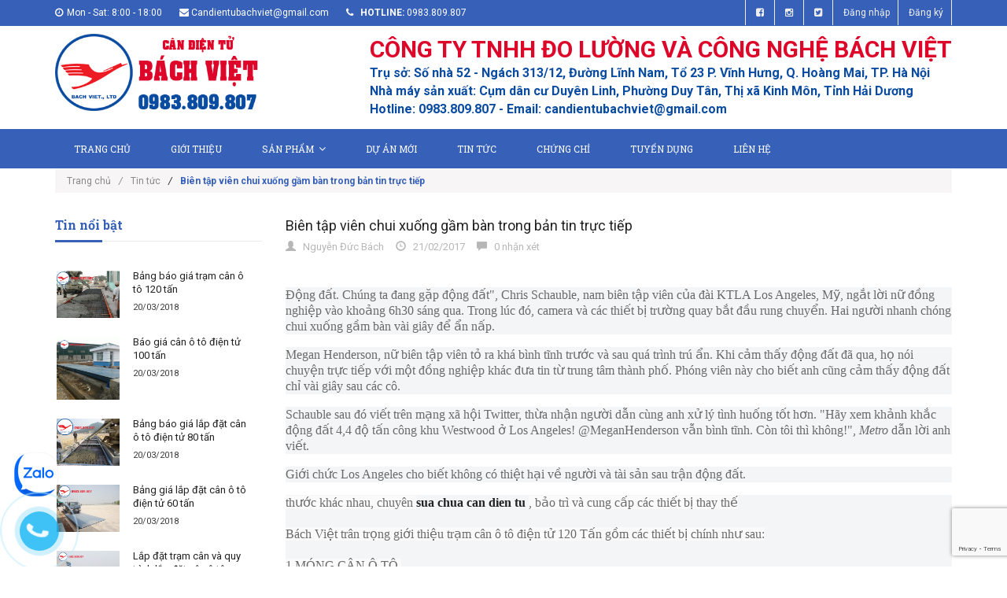

--- FILE ---
content_type: text/html; charset=utf-8
request_url: https://candientubachviet.com/bien-tap-vien-chui-xuong-gam-ban-trong-ban-tin-truc-tiep
body_size: 14221
content:
<!doctype html>
<!--[if lt IE 7]><html class="no-js lt-ie9 lt-ie8 lt-ie7" lang="en"> <![endif]-->
<!--[if IE 7]><html class="no-js lt-ie9 lt-ie8" lang="en"> <![endif]-->
<!--[if IE 8]><html class="no-js lt-ie9" lang="en"> <![endif]-->
<!--[if IE 9 ]><html class="ie9 no-js"> <![endif]-->
<!--[if (gt IE 9)|!(IE)]><!--> <html class="no-js"> <!--<![endif]-->
<head>

	<!-- Basic page needs ================================================== -->
	<meta charset="utf-8">
	<meta name="google-site-verification" content="ytDRvDKH6IDI4efz231AEA54WyK8PcgKMvPPOzaqeLM" />
	
	<script type="text/javascript">
(function(a,e,c,f,g,h,b,d){var k={ak:"834557820",cl:"177_CPjd7nsQ_K75jQM",autoreplace:"0983809807"};a[c]=a[c]||function(){(a[c].q=a[c].q||[]).push(arguments)};a[g]||(a[g]=k.ak);b=e.createElement(h);b.async=1;b.src="//www.gstatic.com/wcm/loader.js";d=e.getElementsByTagName(h)[0];d.parentNode.insertBefore(b,d);a[f]=function(b,d,e){a[c](2,b,k,d,null,new Date,e)};a[f]()})(window,document,"_googWcmImpl","_googWcmGet","_googWcmAk","script");
</script>
	<!-- end ================================================== -->
		<meta http-equiv="x-ua-compatible" content="ie=edge">
	<meta http-equiv="Content-Type" content="text/html; charset=utf-8" />
	<meta http-equiv="content-language" content="vi" />
	<meta name="robots" content="noodp,index,follow" />
	<meta name='revisit-after' content='1 days' />
	<meta name="keywords" content="Cân ô tô, cân ô tô điện tử, trạm cân ô tô, cầu cân ô tô, dịch vụ cân xe tải">
	<!-- Title and description ================================================== -->
	<title>
		Biên tập viên chui xuống gầm bàn trong bản tin trực tiếp  
	</title>
	
	
	<meta name="description" content="Động đất. Chúng ta đang gặp động đất", Chris Schauble, nam biên tập viên của đài KTLA Los Angeles, Mỹ, ngắt lời nữ đồng nghiệp vào khoảng 6h30 sáng qua. Trong lúc đó, camera và các thiết bị trường quay bắt đầu rung chuyển. Hai người nhanh chóng chui xuống gầm bàn vài giây để ẩn nấp. Megan Henderson, nữ biên tập viên tỏ">
	

	<!-- Product meta ================================================== -->
	
  <meta property="og:type" content="article">
  <meta property="og:title" content="Bi&#234;n tập vi&#234;n chui xuống gầm b&#224;n trong bản tin trực tiếp">
  <meta property="og:image" content="http://bizweb.dktcdn.net/assets/themes_support/noimage.gif">
  <meta property="og:image:secure_url" content="https://bizweb.dktcdn.net/assets/themes_support/noimage.gif">


  <meta property="og:description" content="Động đất. Ch&#250;ng ta đang gặp động đất&quot;, Chris Schauble, nam&#160;bi&#234;n tập vi&#234;n của đ&#224;i KTLA&#160;Los Angeles, Mỹ,&#160;ngắt lời nữ đồng nghiệp v&#224;o khoảng 6h30 s&#225;ng qua. Trong l&#250;c đ&#243;, camera v&#224; c&#225;c thiết bị trường quay bắt đầu rung chuyển.&#160;Hai người nhanh ch&#243;ng chui xuống gầm b&#224;n v&#224;i gi&#226;y để ẩn nấp. Megan Henderson, nữ bi&#234;n tập vi&#234;n tỏ">

  <meta property="og:url" content="https://candientubachviet.com/bien-tap-vien-chui-xuong-gam-ban-trong-ban-tin-truc-tiep">
  <meta property="og:site_name" content="CÂN Ô TÔ ĐIỆN TỬ BÁCH VIỆT">


	<!-- Helpers ================================================== -->
	<link rel="canonical" href="https://candientubachviet.com/bien-tap-vien-chui-xuong-gam-ban-trong-ban-tin-truc-tiep">
	<meta name="viewport" content="width=device-width,user-scalable=no,initial-scale=1">
	<!-- Favicon -->
	<link rel="shortcut icon" href="//bizweb.dktcdn.net/100/180/833/themes/236591/assets/favicon.png?1769341030916" type="image/x-icon" />
	<!-- fonts --> 
	<!-- JS -->
<script src="//bizweb.dktcdn.net/100/180/833/themes/236591/assets/jquery-1.11.3.min.js?1769341030916" type="text/javascript"></script>
<script src="//bizweb.dktcdn.net/100/180/833/themes/236591/assets/modernizr-2.8.3.min.js?1769341030916" type="text/javascript"></script>
<script src="//bizweb.dktcdn.net/100/180/833/themes/236591/assets/bootstrap.min.js?1769341030916" type="text/javascript"></script>
<script src="//bizweb.dktcdn.net/100/180/833/themes/236591/assets/owl.carousel.min.js?1769341030916" type="text/javascript"></script>
<script src="//bizweb.dktcdn.net/100/180/833/themes/236591/assets/jquery.meanmenu.js?1769341030916" type="text/javascript"></script>
<script src="//bizweb.dktcdn.net/100/180/833/themes/236591/assets/jquery-ui.min.js?1769341030916" type="text/javascript"></script>
<script src="//bizweb.dktcdn.net/100/180/833/themes/236591/assets/parallax.js?1769341030916" type="text/javascript"></script>
<script src="//bizweb.dktcdn.net/100/180/833/themes/236591/assets/jquery.collapse.js?1769341030916" type="text/javascript"></script>
<script src="//bizweb.dktcdn.net/100/180/833/themes/236591/assets/jquery.easing.1.3.min.js?1769341030916" type="text/javascript"></script>
<script src="//bizweb.dktcdn.net/100/180/833/themes/236591/assets/jquery.scrollup.min.js?1769341030916" type="text/javascript"></script>
<script src="//bizweb.dktcdn.net/100/180/833/themes/236591/assets/jgrowl.js?1769341030916" type="text/javascript"></script>
<script src="//bizweb.dktcdn.net/100/180/833/themes/236591/assets/jquery.sliderpro.min.js?1769341030916" type="text/javascript"></script>
<script src="//bizweb.dktcdn.net/100/180/833/themes/236591/assets/ie-row-fix.js?1769341030916" type="text/javascript"></script>
<script src="//bizweb.dktcdn.net/100/180/833/themes/236591/assets/cs.script.js?1769341030916" type="text/javascript"></script>
<script src="//bizweb.dktcdn.net/assets/themes_support/api.jquery.js" type="text/javascript"></script>

<script src="//bizweb.dktcdn.net/100/180/833/themes/236591/assets/themes.js?1769341030916" type="text/javascript"></script>
<script src="//bizweb.dktcdn.net/100/180/833/themes/236591/assets/main.js?1769341030916" type="text/javascript"></script>
  
	<!-- Styles -->
	<!-- FONTS
============================================ -->
<!-- CSS  -->
<link href="//bizweb.dktcdn.net/100/180/833/themes/236591/assets/bootstrap.min.css?1769341030916" rel="stylesheet" type="text/css" media="all" />
<link href="//bizweb.dktcdn.net/100/180/833/themes/236591/assets/font-awesome.min.css?1769341030916" rel="stylesheet" type="text/css" media="all" />
<link href="//bizweb.dktcdn.net/100/180/833/themes/236591/assets/owl.carousel.css?1769341030916" rel="stylesheet" type="text/css" media="all" />
<link href="//bizweb.dktcdn.net/100/180/833/themes/236591/assets/owl.theme.css?1769341030916" rel="stylesheet" type="text/css" media="all" />
<link href="//bizweb.dktcdn.net/100/180/833/themes/236591/assets/owl.transitions.css?1769341030916" rel="stylesheet" type="text/css" media="all" />
<link href="//bizweb.dktcdn.net/100/180/833/themes/236591/assets/animate.css?1769341030916" rel="stylesheet" type="text/css" media="all" />
<link href="//bizweb.dktcdn.net/100/180/833/themes/236591/assets/jquery-ui.min.css?1769341030916" rel="stylesheet" type="text/css" media="all" />
<link href="//bizweb.dktcdn.net/100/180/833/themes/236591/assets/meanmenu.min.css?1769341030916" rel="stylesheet" type="text/css" media="all" />
<link href="//bizweb.dktcdn.net/100/180/833/themes/236591/assets/normalize.css?1769341030916" rel="stylesheet" type="text/css" media="all" />
<link href="//bizweb.dktcdn.net/100/180/833/themes/236591/assets/jgrowl.css?1769341030916" rel="stylesheet" type="text/css" media="all" />
<link href="//bizweb.dktcdn.net/100/180/833/themes/236591/assets/settings.css?1769341030916" rel="stylesheet" type="text/css" media="all" />
<link href="//bizweb.dktcdn.net/100/180/833/themes/236591/assets/slider-pro.min.css?1769341030916" rel="stylesheet" type="text/css" media="all" />
<link href="//bizweb.dktcdn.net/100/180/833/themes/236591/assets/main.css?1769341030916" rel="stylesheet" type="text/css" media="all" />
<link href="//bizweb.dktcdn.net/100/180/833/themes/236591/assets/style.css?1769341030916" rel="stylesheet" type="text/css" media="all" />
<link href="//bizweb.dktcdn.net/100/180/833/themes/236591/assets/responsive.css?1769341030916" rel="stylesheet" type="text/css" media="all" />
<link href="//bizweb.dktcdn.net/100/180/833/themes/236591/assets/multi-columns-row.css?1769341030916" rel="stylesheet" type="text/css" media="all" />
<link href='https://fonts.googleapis.com/css?family=Roboto:400,300,300italic,400italic,500,500italic,700,700italic,900,900italic&subset=latin,vietnamese,latin-ext' rel='stylesheet' type='text/css'>
<link href='https://fonts.googleapis.com/css?family=Roboto+Slab:400,300,700&subset=latin,vietnamese,latin-ext' rel='stylesheet' type='text/css'>
	<!-- Header hook for plugins ================================================== -->
	<script>
	var Bizweb = Bizweb || {};
	Bizweb.store = 'cantanphat.mysapo.net';
	Bizweb.id = 180833;
	Bizweb.theme = {"id":236591,"name":"Office 365","role":"main"};
	Bizweb.template = 'article';
	if(!Bizweb.fbEventId)  Bizweb.fbEventId = 'xxxxxxxx-xxxx-4xxx-yxxx-xxxxxxxxxxxx'.replace(/[xy]/g, function (c) {
	var r = Math.random() * 16 | 0, v = c == 'x' ? r : (r & 0x3 | 0x8);
				return v.toString(16);
			});		
</script>
<script>
	(function () {
		function asyncLoad() {
			var urls = ["https://bizweb-apps.antbuddy.com/sdk/chat/sdk-0.1.js?appId=58e88e54435b7&store=cantanphat.mysapo.net"];
			for (var i = 0; i < urls.length; i++) {
				var s = document.createElement('script');
				s.type = 'text/javascript';
				s.async = true;
				s.src = urls[i];
				var x = document.getElementsByTagName('script')[0];
				x.parentNode.insertBefore(s, x);
			}
		};
		window.attachEvent ? window.attachEvent('onload', asyncLoad) : window.addEventListener('load', asyncLoad, false);
	})();
</script>


<script>
	window.BizwebAnalytics = window.BizwebAnalytics || {};
	window.BizwebAnalytics.meta = window.BizwebAnalytics.meta || {};
	window.BizwebAnalytics.meta.currency = 'VND';
	window.BizwebAnalytics.tracking_url = '/s';

	var meta = {};
	
	meta.article = {"id": 419236};
	
	
	for (var attr in meta) {
	window.BizwebAnalytics.meta[attr] = meta[attr];
	}
</script>

	
		<script src="/dist/js/stats.min.js?v=96f2ff2"></script>
	



<script>
  (function(i,s,o,g,r,a,m){i['GoogleAnalyticsObject']=r;i[r]=i[r]||function(){
  (i[r].q=i[r].q||[]).push(arguments)},i[r].l=1*new Date();a=s.createElement(o),
  m=s.getElementsByTagName(o)[0];a.async=1;a.src=g;m.parentNode.insertBefore(a,m)
  })(window,document,'script','https://www.google-analytics.com/analytics.js','ga');

  ga('create', 'UA-98659975-1', 'auto');
  ga('send', 'pageview');

</script>
<script>

	window.enabled_enhanced_ecommerce = false;

</script>






<script>
	var eventsListenerScript = document.createElement('script');
	eventsListenerScript.async = true;
	
	eventsListenerScript.src = "/dist/js/store_events_listener.min.js?v=1b795e9";
	
	document.getElementsByTagName('head')[0].appendChild(eventsListenerScript);
</script>






	<!--[if lt IE 9]>
<script src="//html5shim.googlecode.com/svn/trunk/html5.js"></script>
<script src="css3-mediaqueries-js.googlecode.com/svn/trunk/css3-mediaqueries.js"></script>
<![endif]-->   

	

	<!-- Google Tag Manager -->
<script>(function(w,d,s,l,i){w[l]=w[l]||[];w[l].push({'gtm.start':
new Date().getTime(),event:'gtm.js'});var f=d.getElementsByTagName(s)[0],
j=d.createElement(s),dl=l!='dataLayer'?'&l='+l:'';j.async=true;j.src=
'https://www.googletagmanager.com/gtm.js?id='+i+dl;f.parentNode.insertBefore(j,f);
})(window,document,'script','dataLayer','GTM-KL36WBZ');</script>
<!-- End Google Tag Manager -->
<!-- Google Tag Manager -->
<script>(function(w,d,s,l,i){w[l]=w[l]||[];w[l].push({'gtm.start':
new Date().getTime(),event:'gtm.js'});var f=d.getElementsByTagName(s)[0],
j=d.createElement(s),dl=l!='dataLayer'?'&l='+l:'';j.async=true;j.src=
'https://www.googletagmanager.com/gtm.js?id='+i+dl;f.parentNode.insertBefore(j,f);
})(window,document,'script','dataLayer','GTM-KD74C94D');</script>
<!-- End Google Tag Manager -->
</head>
<body class="home-9">
	
	<!-- Google Code dành cho Thẻ tiếp thị lại -->
<!--------------------------------------------------
Không thể liên kết thẻ tiếp thị lại với thông tin nhận dạng cá nhân hay đặt thẻ tiếp thị lại trên các trang có liên quan đến danh mục nhạy cảm. Xem thêm thông tin và hướng dẫn về cách thiết lập thẻ trên: http://google.com/ads/remarketingsetup
--------------------------------------------------->
<script type="text/javascript">
/* <![CDATA[ */
var google_conversion_id = 834557820;
var google_custom_params = window.google_tag_params;
var google_remarketing_only = true;
/* ]]> */
</script>
<script type="text/javascript" src="//www.googleadservices.com/pagead/conversion.js">
</script>
<noscript>
<div style="display:inline;">
<img height="1" width="1" style="border-style:none;" alt="" src="//googleads.g.doubleclick.net/pagead/viewthroughconversion/834557820/?guid=ON&amp;script=0"/>
</div>
</noscript>

<!-- Google Tag Manager (noscript) -->
<noscript><iframe src="https://www.googletagmanager.com/ns.html?id=GTM-KL36WBZ"
height="0" width="0" style="display:none;visibility:hidden"></iframe></noscript>
<!-- End Google Tag Manager (noscript) -->
	
	
	<!--[if lt IE 8]>
	<p class="browserupgrade">Bạn đang sử dụng <strong>trình duyệt phiên bản quá cũ</strong>. Vui lòng <a href="http://browsehappy.com/">nâng cấp phiên bản </a> để trang web được hiển thị tốt nhất</p>
	<![endif]-->
	<div id="home">
		<div class="header_area">
	<div class="header-top-bar">
		<div class="container">
			<div class="row">
				<div class="col-sm-12 col-xs-12 col-lg-8 col-md-8 col-md-8">
					<div class="header-left">
						<div class="header-email">
							<i class="fa fa-clock-o"></i>Mon - Sat: 8:00 - 18:00
						</div>
						<div class="header-email">
							<i class="fa fa-envelope"></i><a href="mailto:support@bizweb.vn">Candientubachviet@gmail.com</a>
						</div>
						<div class="header-email">
							<strong><i class="fa fa-phone"></i> hotline:</strong> 0983.809.807
						</div>
					</div>
				</div>
				<div class="col-sm-12 col-xs-12 col-lg-4 col-md-4">
					<div class="header-right">
						<div class="menu-top-menu">
							<ul>
								
								<li><a href="//www.facebook.com/sharer.php?u=https://www.facebook.com/candientubachviet" data-toggle="tooltip" title="Facebook" target ="_blank"><i class="fa fa-facebook-square"></i></a></li>
								<li><a href="//instagram.com/share?text=Biên tập viên chui xuống gầm bàn trong bản tin trực tiếp&amp;url=/bien-tap-vien-chui-xuong-gam-ban-trong-ban-tin-truc-tiep" target="_blank" data-toggle="tooltip" title="Instagram"><i class="fa fa-instagram"></i></a></li>
								<li><a href="//twitter.com/share?text=Biên tập viên chui xuống gầm bàn trong bản tin trực tiếp&amp;url=/bien-tap-vien-chui-xuong-gam-ban-trong-ban-tin-truc-tiep" target="_blank" data-toggle="tooltip" title="Twitter"><i class="fa fa-twitter-square"></i></a></li>
								
								<li><a href="/account/login">Đăng nhập</a></li>
								<li><a href="/account/register">Đăng ký</a></li>
								
							</ul>
						</div>
					</div>
				</div>
			</div>
		</div>
	</div>
	<div class="container">
		<!-- LOGO-SEARCH-AREA START-->
		<div class="row">
			<div class="col-xs-12 col-lg-3 col-md-3">
				<div class="logo" style = "margin-bottom: 10px;margin-top: 10px;">
					<a class="logo" href="//candientubachviet.com">
						
						<img alt="CÂN Ô TÔ ĐIỆN TỬ BÁCH VIỆT" src="//bizweb.dktcdn.net/100/180/833/themes/236591/assets/logo.png?1769341030916" />
						
					</a>
				</div>
			</div>
			<div class="col-xs-12 col-lg-9 col-md-9">
				<div class="search-cart-list" style = "margin-bottom: 15px;margin-top: 20px;">					
					<div style = "clear: both;margin: 0px; padding: 0px; ">
						<div style="margin-bottom: 10px;padding: 0px;font-size: 30px;font-weight:bold;color:#DD072A;"> CÔNG TY TNHH ĐO LƯỜNG VÀ CÔNG NGHỆ BÁCH VIỆT
						</div>
						<div style="margin-bottom: 3px; font-size: 16px;font-weight:bold;color:#0A4CA2;"> Trụ sở: Số nhà 52 - Ngách 313/12, Đường Lĩnh Nam, Tổ 23 P. Vĩnh Hưng, Q. Hoàng Mai, TP. Hà Nội
						</div>
						<div style="margin-bottom: 3px; font-size: 16px;font-weight:bold;color:#0A4CA2;"> Nhà máy sản xuất: Cụm dân cư Duyên Linh, Phường Duy Tân, Thị xã Kinh Môn, Tỉnh Hải Dương
						</div>
						<div style="font-size: 16px;font-weight:bold;color:#0A4CA2;"> Hotline: 0983.809.807 - Email: candientubachviet@gmail.com
						</div>
					</div>
				</div>
			</div>
		</div>
		<!-- LOGO-SEARCH-AREA END-->
	</div>
	<!-- MAINMENU-AREA START-->
	<div class="mainmenu-area">
		<div class="container">
			<div class="row">
				<div class="col-lg-12 col-md-12">
					<div class="main-menu">
						<nav>
							<ul>								
								
								
								<li class=""><a href="/">Trang chủ</a></li>
								
								
								
								<li class=""><a href="/gioi-thieu">Giới thiệu</a></li>
								
								
								
								<li class=""><a href="/collections/all">Sản phẩm<i class="fa fa-angle-down"></i></a>
									<ul class="sup-menu">
										
										
										<li>
											<a class="arrow" href="/can-o-to-dien-tu">Cân ô tô điện tử</a>
											<ul class="sup-menu sup-menu-child2">
												
												<li><a href="/tong-quat-ve-can-o-to">Tổng quát về cân ô tô</a></li>
												
												<li><a href="/can-o-to-dien-tu-20-tan">Cân ô tô điện tử 20  tấn</a></li>
												
												<li><a href="/can-o-to-20-40-tan">Cân ô tô 20 - 40 tấn</a></li>
												
												<li><a href="/can-o-to-40-60-tan">Cân ô tô 40 - 60 tấn</a></li>
												
												<li><a href="/can-o-to-60-80-tan">Cân ô tô 60 - 80 tấn</a></li>
												
												<li><a href="/can-o-to-80-100-tan">Cân ô tô 80 - 100 tấn</a></li>
												
												<li><a href="/can-o-to-100-120-tan">Cân ô tô 100 - 120 tấn</a></li>
												
												<li><a href="/can-o-to-120-150-tan">Cân ô tô 120 - 150 tấn</a></li>
												
											</ul>
										</li>	
										
										
										
										<li>
											<a class="arrow" href="/can-san-dien-tu">Cân sàn điện tử</a>
											<ul class="sup-menu sup-menu-child2">
												
												<li><a href="/can-san-dien-tu-500-kg">Cân sàn điện tử 500 kg</a></li>
												
												<li><a href="/can-san-dien-tu-1-tan">Cân sàn điện tử 1 tấn</a></li>
												
												<li><a href="/can-san-dien-tu-2-tan">Cân sàn điện tử 2 tấn</a></li>
												
												<li><a href="/can-san-dien-tu-3-tan">Cân sàn điện tử 3 tấn</a></li>
												
												<li><a href="/can-san-dien-tu-5-tan">Cân sàn điện tử 5 tấn</a></li>
												
												<li><a href="/can-san-dien-tu-10-tan">Cân sàn điện tử 10 tấn</a></li>
												
												<li><a href="/can-san-dien-tu-15-tan">Cân sàn điện tử 15 tấn</a></li>
												
											</ul>
										</li>	
										
										
										
										<li>
											<a class="arrow" href="/can-ban">Cân bàn</a>
											<ul class="sup-menu sup-menu-child2">
												
												<li><a href="/can-ban-60kg">Cân bàn 60Kg</a></li>
												
												<li><a href="/can-ban-100kg">Cân bàn 100kg</a></li>
												
												<li><a href="/can-ban-150kg">Cân bàn 150kg</a></li>
												
												<li><a href="/can-ban-200kg">Cân bàn 200kg</a></li>
												
												<li><a href="/can-ban-300kg">Cân bàn 300kg</a></li>
												
												<li><a href="/can-ban-500kg">Cân bàn 500kg</a></li>
												
											</ul>
										</li>	
										
										
										
										<li>
											<a href="/phu-kien-can">Thiết bị phụ kiện cân</a>
										</li>
										
										
										
										<li>
											<a href="/dich-vu-ky-thuat-phan-mem">Dịch vụ kỹ thuật, phần mềm</a>
										</li>
										
										
										
										<li>
											<a href="/cau-dan-xe-nang">Cầu dẫn xe nâng</a>
										</li>
										
										
									</ul>
								</li>
								
								
								
								<li class=""><a href="/du-an-moi">Dự án mới</a></li>
								
								
								
								<li class=""><a href="/tin-tuc-1">Tin tức</a></li>
								
								
								
								<li class=""><a href="/chung-chi">Chứng chỉ</a></li>
								
								
								
								<li class=""><a href="/tuyen-dung">Tuyển dụng</a></li>
								
								
								
								<li class=""><a href="/lien-he">Liên hệ</a></li>
								
								
							</ul>
						</nav>
					</div>
				</div>
			</div>
		</div>
	</div>
	<!-- MAINMENU-AREA END-->
	<!-- MOBILE-MENU-AREA START -->
	<div class="mobile-menu-area">
		<div class="container">
			<div class="row">
				<div class="col-md-12">
					<div class="mobile-menu">
						<nav id="dropdown">
							<ul>
								
								
								<li><a href="/">Trang chủ</a></li>
								
								
								
								<li><a href="/gioi-thieu">Giới thiệu</a></li>
								
								
								
								<li><a href="/collections/all">Sản phẩm</a>
									<ul>
										
										
										<li><a href="/can-o-to-dien-tu">Cân ô tô điện tử</a>
											<ul>
												
												<li><a href="/tong-quat-ve-can-o-to">Tổng quát về cân ô tô</a></li>
												
												<li><a href="/can-o-to-dien-tu-20-tan">Cân ô tô điện tử 20  tấn</a></li>
												
												<li><a href="/can-o-to-20-40-tan">Cân ô tô 20 - 40 tấn</a></li>
												
												<li><a href="/can-o-to-40-60-tan">Cân ô tô 40 - 60 tấn</a></li>
												
												<li><a href="/can-o-to-60-80-tan">Cân ô tô 60 - 80 tấn</a></li>
												
												<li><a href="/can-o-to-80-100-tan">Cân ô tô 80 - 100 tấn</a></li>
												
												<li><a href="/can-o-to-100-120-tan">Cân ô tô 100 - 120 tấn</a></li>
												
												<li><a href="/can-o-to-120-150-tan">Cân ô tô 120 - 150 tấn</a></li>
												
											</ul>
										</li>
										
										
										
										<li><a href="/can-san-dien-tu">Cân sàn điện tử</a>
											<ul>
												
												<li><a href="/can-san-dien-tu-500-kg">Cân sàn điện tử 500 kg</a></li>
												
												<li><a href="/can-san-dien-tu-1-tan">Cân sàn điện tử 1 tấn</a></li>
												
												<li><a href="/can-san-dien-tu-2-tan">Cân sàn điện tử 2 tấn</a></li>
												
												<li><a href="/can-san-dien-tu-3-tan">Cân sàn điện tử 3 tấn</a></li>
												
												<li><a href="/can-san-dien-tu-5-tan">Cân sàn điện tử 5 tấn</a></li>
												
												<li><a href="/can-san-dien-tu-10-tan">Cân sàn điện tử 10 tấn</a></li>
												
												<li><a href="/can-san-dien-tu-15-tan">Cân sàn điện tử 15 tấn</a></li>
												
											</ul>
										</li>
										
										
										
										<li><a href="/can-ban">Cân bàn</a>
											<ul>
												
												<li><a href="/can-ban-60kg">Cân bàn 60Kg</a></li>
												
												<li><a href="/can-ban-100kg">Cân bàn 100kg</a></li>
												
												<li><a href="/can-ban-150kg">Cân bàn 150kg</a></li>
												
												<li><a href="/can-ban-200kg">Cân bàn 200kg</a></li>
												
												<li><a href="/can-ban-300kg">Cân bàn 300kg</a></li>
												
												<li><a href="/can-ban-500kg">Cân bàn 500kg</a></li>
												
											</ul>
										</li>
										
										
										
										<li>
											<a href="/phu-kien-can">Thiết bị phụ kiện cân</a>
										</li>
										
										
										
										<li>
											<a href="/dich-vu-ky-thuat-phan-mem">Dịch vụ kỹ thuật, phần mềm</a>
										</li>
										
										
										
										<li>
											<a href="/cau-dan-xe-nang">Cầu dẫn xe nâng</a>
										</li>
										
										
									</ul>
								</li>
								
								
								
								<li><a href="/du-an-moi">Dự án mới</a></li>
								
								
								
								<li><a href="/tin-tuc-1">Tin tức</a></li>
								
								
								
								<li><a href="/chung-chi">Chứng chỉ</a></li>
								
								
								
								<li><a href="/tuyen-dung">Tuyển dụng</a></li>
								
								
								
								<li><a href="/lien-he">Liên hệ</a></li>
								
								
							</ul>
						</nav>
					</div>		
				</div>
			</div>
		</div>
		<!--
		<div class="mean-bar">
			<a href="/cart" class="btn_show_cart">
				<i class="fa fa-shopping-basket"></i>
				<span class="fa fa-shopping-basket"></span>
			</a>
			<span class="btn_show_search">
				<i class="fa fa-search"></i>
			</span>
			<a href="#nav" class="meanmenu-reveal">Show Navigation</a>
			<nav class="mean-nav"></nav>
		</div>
		-->
		
	</div>
	<!-- MOBILE-MENU-AREA END -->
</div>

<!--  HEADER-AREA START-->
<div class=" menu-category">
	<div class="container">
		<div class="row">
			
		</div>
	</div>
</div>
		
		
		<div class="container">
	<div class="row">
		<div class="col-lg-12 col-md-12">
			<div class="breadcrumbs">
				<ul>
					<li class="home"> <a href="/" title="Trang chủ">Trang chủ<i class="sp_arrow">/</i></a></li>
					
					<li><a href="/tin-tuc-1" title="">Tin tức</a></li>
					
					<li><i class="sp_arrow">/</i><strong>Biên tập viên chui xuống gầm bàn trong bản tin trực tiếp</strong></li>
					
				</ul>
			</div>
		</div>
	</div>
</div>
		
		<div class="blog-content-area">
	<div class="container">
		<div class="row">
			<div class="col-lg-3 col-md-3">
				<div class="sidebar-right">
	<!-- RECENT-POST-START -->
	
	<div class="recent-post">
		<h3 class="right-bar-title">Tin nổi bật</h3>
		
		<div class="single-recent-post">
			<div class="post-thumb">
				<a href="/bang-bao-gia-tram-can-o-to-120-tan" title="Bảng báo giá trạm cân ô tô 120 tấn">
					
					<img alt="Bảng báo giá trạm cân ô tô 120 tấn" src="//bizweb.dktcdn.net/thumb/grande/100/180/833/articles/kiem-dinh-sua-chua-tram-can-o-to-dien-tu-120t-2.jpg?v=1551926803333">
					
				</a>
			</div>
			<div class="post-info">
				<h3><a title="Bảng báo giá trạm cân ô tô 120 tấn" href="/bang-bao-gia-tram-can-o-to-120-tan">Bảng báo giá trạm cân ô tô 120 tấn</a></h3>
				<div class="post-date">20/03/2018</div>
			</div>
		</div>
		
		<div class="single-recent-post">
			<div class="post-thumb">
				<a href="/bao-gia-can-o-to-dien-tu-100-tan" title="Báo giá cân ô tô điện tử 100 tấn">
					
					<img alt="Báo giá cân ô tô điện tử 100 tấn" src="//bizweb.dktcdn.net/thumb/grande/100/180/833/articles/can-o-to-dien-tu-can-18x3m-100-tan-thanh-binh-bac-can-73290d56-9403-4655-97db-5a9e506b0229.jpg?v=1551926597750">
					
				</a>
			</div>
			<div class="post-info">
				<h3><a title="Báo giá cân ô tô điện tử 100 tấn" href="/bao-gia-can-o-to-dien-tu-100-tan">Báo giá cân ô tô điện tử 100 tấn</a></h3>
				<div class="post-date">20/03/2018</div>
			</div>
		</div>
		
		<div class="single-recent-post">
			<div class="post-thumb">
				<a href="/bang-bao-gia-lap-dat-can-o-to-dien-tu-80-tan" title="Bảng báo giá lắp đặt cân ô tô điện tử 80 tấn">
					
					<img alt="Bảng báo giá lắp đặt cân ô tô điện tử 80 tấn" src="//bizweb.dktcdn.net/thumb/grande/100/180/833/articles/can-be-tong-can-o-to.jpg?v=1551869809723">
					
				</a>
			</div>
			<div class="post-info">
				<h3><a title="Bảng báo giá lắp đặt cân ô tô điện tử 80 tấn" href="/bang-bao-gia-lap-dat-can-o-to-dien-tu-80-tan">Bảng báo giá lắp đặt cân ô tô điện tử 80 tấn</a></h3>
				<div class="post-date">20/03/2018</div>
			</div>
		</div>
		
		<div class="single-recent-post">
			<div class="post-thumb">
				<a href="/bang-gia-lap-dat-can-o-to-dien-tu-60-tan" title="Bảng giá lắp đặt cân ô tô điện tử 60 tấn">
					
					<img alt="Bảng giá lắp đặt cân ô tô điện tử 60 tấn" src="//bizweb.dktcdn.net/thumb/grande/100/180/833/articles/tram-can-o-to-dien-tu-60-tan-8.jpg?v=1551926955927">
					
				</a>
			</div>
			<div class="post-info">
				<h3><a title="Bảng giá lắp đặt cân ô tô điện tử 60 tấn" href="/bang-gia-lap-dat-can-o-to-dien-tu-60-tan">Bảng giá lắp đặt cân ô tô điện tử 60 tấn</a></h3>
				<div class="post-date">20/03/2018</div>
			</div>
		</div>
		
		<div class="single-recent-post">
			<div class="post-thumb">
				<a href="/lap-dat-tram-can-va-quy-trinh-lap-dat-can-o-to-dien-tu" title="Lắp đặt trạm cân và quy trình lắp đặt cân ô tô điện tử">
					
					<img alt="Lắp đặt trạm cân và quy trình lắp đặt cân ô tô điện tử" src="//bizweb.dktcdn.net/thumb/grande/100/180/833/articles/can-o-to-dien-tu-can-o-to-18x3m-80-tan-lap-tai-cam-giang-hai-duong-3.jpg?v=1551927548217">
					
				</a>
			</div>
			<div class="post-info">
				<h3><a title="Lắp đặt trạm cân và quy trình lắp đặt cân ô tô điện tử" href="/lap-dat-tram-can-va-quy-trinh-lap-dat-can-o-to-dien-tu">Lắp đặt trạm cân và quy trình lắp đặt cân ô tô điện tử</a></h3>
				<div class="post-date">05/03/2018</div>
			</div>
		</div>
		
	</div>
	
	<!-- RECENT-POST-END -->
	<!-- PRODUCT-START -->
	
	<!-- PRODUCT-END -->
</div>
			</div>
			<div class="col-lg-9 col-md-9">
				<div class="blog-post-content">
					<!-- SINGLE-BLOG-START -->
					<div class="single-blog">
						<div class="hedding">
							<h1 class="blog-hedding">
								<a href="/bien-tap-vien-chui-xuong-gam-ban-trong-ban-tin-truc-tiep">Biên tập viên chui xuống gầm bàn trong bản tin trực tiếp</a>
							</h1>
						</div>
						<div class="interview">
							<div class="author_blog">
								<p><span class="glyphicon glyphicon-user"></span> &nbsp; Nguyễn Đức Bách</p>
							</div>
							<div class="date_blog">
								<p><span class="glyphicon glyphicon-time"></span> &nbsp; 21/02/2017</p>
							</div>
							<div class="comment_blog">
								<p><span class="glyphicon glyphicon-comment"></span> &nbsp; 0 nhận xét</p>
							</div>
						</div>
						<div class="postinfo-wrapper">
							<div class="post-info">
								<div class="post-decrip">
									<p><p class="Normal" style="font-family: 'Times New Roman '; font-size: 16px; line-height: 20px; margin: 1em 0px; background-color: rgb(244, 245, 246);">Động đất. Chúng ta đang gặp động đất", Chris Schauble, nam&nbsp;biên tập viên của đài KTLA&nbsp;Los Angeles, Mỹ,&nbsp;ngắt lời nữ đồng nghiệp vào khoảng 6h30 sáng qua. Trong lúc đó, camera và các thiết bị trường quay bắt đầu rung chuyển.&nbsp;Hai người nhanh chóng chui xuống gầm bàn vài giây để ẩn nấp.</p>
<p class="Normal" style="font-family: 'Times New Roman '; font-size: 16px; line-height: 20px; margin: 1em 0px; background-color: rgb(244, 245, 246);">Megan Henderson, nữ biên tập viên tỏ ra khá bình tĩnh trước và sau quá trình trú ẩn. Khi cảm thấy động đất đã qua, họ nói chuyện trực tiếp với một đồng nghiệp khác đưa tin từ trung tâm thành phố. Phóng viên này cho biết anh cũng cảm thấy động đất chỉ vài giây sau các cô.&nbsp;</p>
<p class="Normal" style="font-family: 'Times New Roman '; font-size: 16px; line-height: 20px; margin: 1em 0px; background-color: rgb(244, 245, 246);">Schauble sau đó viết trên mạng xã hội Twitter, thừa nhận người dẫn cùng anh xử lý tình huống tốt hơn. "Hãy xem khảnh khắc động đất 4,4 độ tấn công khu Westwood ở Los Angeles! @MeganHenderson vẫn bình tĩnh. Còn tôi thì không!",&nbsp;<em>Metro&nbsp;</em>dẫn lời anh viết.&nbsp;</p>
<p class="Normal" style="font-family: 'Times New Roman '; font-size: 16px; line-height: 20px; margin: 1em 0px; background-color: rgb(244, 245, 246);">Giới chức Los Angeles cho biết không có thiệt hại về người và tài sản sau trận động đất.</p>
<p class="Normal" style="font-family: 'Times New Roman '; font-size: 16px; line-height: 20px; margin: 1em 0px; background-color: rgb(244, 245, 246);"><span style="background:#FAFAFA;">thước khác nhau, chuyên&nbsp;</span><a href="http://candientu88.com/sua-chua-nang-cap-tram-can-dien-tu/528373.html" target="_blank"><strong><span style="background-position:initial initial;background-repeat:initial initial;">sua chua can dien tu</span></strong></a>&nbsp;<span style="background:#FAFAFA;">, bảo trì và cung cấp các thiết bị thay thế</span><br />
<br />
<span style="background:#FAFAFA;">Bách Việt&nbsp;trân trọng giới thiệu trạm cân ô tô điện tử 120 Tấn gồm các thiết bị chính như sau:</span><br />
<br />
<span style="background:#FAFAFA;">1.MÓNG CÂN Ô TÔ.</span><br />
<span style="background:#FAFAFA;">Móng cân được thiết kế hợp lý với từng loại kích thước và tải trọng của trạm cân.Đảm bảo độ vững chắc và ổn định đồng thời tiết kiệm chi phí tối đa cho chủ đầu tư.</span><br />
<span style="background:#FAFAFA;">Bản vẽ móng cân với bảng kê vật tư chi tiết được cung cấp ngay sau khi kí hợp đồng để quý khách tự thi công phần móng.Hoặc nếu quý khách muốn chúng tôi sẽ thi công phần móng theo yêu cầu.</span><br />
<span style="background:#FAFAFA;">2.&nbsp;</span><a href="http://candientu88.com/loadcell/470307.html" target="_blank"><strong><span style="background-position:initial initial;background-repeat:initial initial;">loadcell keli</span></strong></a>&nbsp;<span style="background:#FAFAFA;">- Cảm biến lực</span><br />
<span style="background:#FAFAFA;">+ Hãng sản xuất: Keli ( hàng xuất Mỹ )</span><br />
<span style="background:#FAFAFA;">+ Xuất sứ: Trung Quốc&nbsp;</span><br />
<span style="background:#FAFAFA;">+ Tiêu chuẩn: OIML</span><br />
<span style="background:#FAFAFA;">+ Kiểu loadcell thế hệ mới: Cầu bi</span><br />
<span style="background:#FAFAFA;">+ Độ chính xác loadcell: 0,02%</span><br />
<span style="background:#FAFAFA;">+ Độ nhạy: 2,0000 mV/V&nbsp;</span><br />
<span style="background:#FAFAFA;">+ Cấp bảo vệ loadcell: IP68</span><br />
<span style="background:#FAFAFA;">+ Độ quá tải an toàn loadcell: 150%</span><br />
<span style="background:#FAFAFA;">+ Độ quá tải lớn nhất loadcell:300%</span><br />
<span style="background:#FAFAFA;">+ Loadcell được sử dụng công nghệ hàn Laser tiên tiến nhất hiện nay, đảm bảo làm việc, ổn định và lâu dài trong mọi môi trường.</span><br />
<span style="background:#FAFAFA;">+ Vỏ làm bằng thép hợp kim</span><br />
<span style="background:#FAFAFA;">3. BÀN CÂN Ô TÔ <a href="http://candientu88.com">cân điện tử</a></span><br />
<span style="background:#FAFAFA;">Hãng sản xuất: Tại công ty Bách Việt</span><br />
<span style="background:#FAFAFA;">- Thông số:</span><br />
<span style="background:#FAFAFA;">+ Kích thước bàn cân: 10.000x3.000mm</span><br />
<span style="background:#FAFAFA;">+ 02 modul sắt kết cấu tôn tổ hợp.</span><br />
<span style="background:#FAFAFA;">+ Tôn mặt 10mm</span><br />
<br />
<a href="http://www.nemdunlopillo.com.vn/sp/716/dunlopillo-omnia.html" target="_blank"><strong>Dunlopillo Omnia</strong></a>&nbsp;thuộc dòng sản phẩm đệm lò xo Bonnel với đặc trưng hệ thống lò xo cao14cm đã qua xử lý nhiệt, chất lượng tốt đảm bảo ngăn lún, tăng độ chắc chắn và độ bền của đệm, duy trì hình dạng của tấm đệm lâu hơn.<br />
<br />
<a href="http://www.nemdunlopillo.com.vn/sp/716/dunlopillo-omnia.html" target="_blank"><strong>Đệm Dunlopillo Omnia</strong></a>&nbsp;cao cấp với lớp cách li tuyệt hảo tạo sự thoải mái và lưu thông không khí. Những lớp đệm chất lượng tốt tạo sự thoải mái hoàn toàn cho cơ thể.<br />
Thiết kế thêm lớp quilting phía trên tạo cho người nằm sự thoải mái hỗ trợ nâng đỡ tối ưu cho cơ thểVải được xử lý với tính năng chống vi khuẩn nấm mốc giúp ngăn chặn các vấn đề có hại cho sức khỏe<br />
<br />
<a href="http://www.nemdunlopillo.com.vn/sp/716/dunlopillo-omnia.html" target="_blank"><strong>Dem Dunlopillo Omnia</strong></a>&nbsp;còn được gia tăng thêm lớp Plush Top sang trọng tao nhã, nhẹ nhàng ôm sát cơ thể tạo cảm giác thực sự thoải mái, giữ tư thế nằm ngủ thẳng đúng cách.<br />
&nbsp;</p>
<p class="Normal" style="font-family: 'Times New Roman '; font-size: 16px; line-height: 20px; margin: 1em 0px; background-color: rgb(244, 245, 246);">Marwan Salha, quyền chủ tịch hãng hàng không Middle East Airlines (MEA), cho hay chuyến bay từ Lebanon đến Iraq đã khởi hành muộn 6 phút do phải chờ đợi Mahdi al-Amiri, con trai của Bộ trưởng Giao thông Hadi al-Amiri. &nbsp;</p>
<p class="Normal" style="font-family: 'Times New Roman '; font-size: 16px; line-height: 20px; margin: 1em 0px; background-color: rgb(244, 245, 246);">"Chúng tôi đã ra thông báo và gọi tên nhưng không thấy hành khách này đâu",<em>Reuters&nbsp;</em>dẫn lời ông nói. "Máy bay cất cánh mà thiếu đi một trong các hành khách, người này hóa ra lại là con trai của Bộ trưởng Giao thông Iraq", Salha nói.&nbsp;</p>
<p class="Normal" style="font-family: 'Times New Roman '; font-size: 16px; line-height: 20px; margin: 1em 0px; background-color: rgb(244, 245, 246);">Khi Amiri đến sân bay sau đó, anh này tỏ thái độ giận dữ và tuyên bố "sẽ không cho phép máy bay hạ cánh xuống Baghdad".</p>
<p class="Normal" style="font-family: 'Times New Roman '; font-size: 16px; line-height: 20px; margin: 1em 0px; background-color: rgb(244, 245, 246);">21 phút sau khi máy bay cất cánh, quản lý sân bay Baghdad đã gọi cho ban điều hành của MEA, thông báo rằng họ không được phép hạ cánh. Chiếc phi cơ sau đó phải quay ngược về thủ đô Beirut và toàn bộ hành khách phải trở lại mặt đất.&nbsp;</p>
<p class="Normal" style="font-family: 'Times New Roman '; font-size: 16px; line-height: 20px; margin: 1em 0px; background-color: rgb(244, 245, 246);">Bộ Giao thông Iraq xác nhận việc máy bay quay ngược hành trình nhưng bác bỏ việc Amiri là hành khách trên phi cơ này.</p>
<p class="Normal" style="font-family: 'Times New Roman '; font-size: 16px; line-height: 20px; margin: 1em 0px; background-color: rgb(244, 245, 246);">Kareem al-Nuri, cố vấn truyền thông của Bộ trưởng Giao thông Iraq, cho hay: "Sân bay đang được dọn dẹp và phải áp dụng một số biện pháp đặc biệt. Chúng tôi đã yêu cầu tất cả các chuyến bay không được hạ cánh xuống sân bay Baghdad sau 9h sáng, nhưng chuyến bay này đến sau thời điểm đó nên phải quay ngược lại".</p>
<p class="Normal" style="font-family: 'Times New Roman '; font-size: 16px; line-height: 20px; margin: 1em 0px; background-color: rgb(244, 245, 246);">Trong khi đó, một quan chức ở sân bay Baghdad cho hay không lưu tại đây vẫn bình thường với 30 chuyến hạ cánh trong ngày hôm qua. Chuyến duy nhất quay đầu là chuyến đến từ Beirut.</p>
<p class="Normal" style="font-family: 'Times New Roman '; font-size: 16px; line-height: 20px; margin: 1em 0px; background-color: rgb(244, 245, 246);">Bộ trưởng giao thông Hadi al-Amiri là người đứng đầu đảng chính trị Badr Organisation, từng là một phiến quân vũ trang người Shi'ite và là một đồng minh của Thủ tướng Iraq&nbsp;Nuri al-Maliki.</p>
<p class="Normal" style="font-family: 'Times New Roman '; font-size: 16px; line-height: 20px; margin: 1em 0px; background-color: rgb(244, 245, 246);">Vụ việc trên khiến ông Hadi al-Amiri và con trai bị dư luận trong nước chỉ trích và chế giễu trên mạng xã hội. "Tôi có cảm tưởng như Uday và cha của anh ta sống dậy vậy", một cô gái tên Diana viết, nhắc đến cố tổng thống Iraq Saddam Hussein và con trai ông này là Uday, vốn nổi tiếng với cách hành xử trịch thượng.</p>
<p>&nbsp;</p>
<table align="center" border="0" cellpadding="3" cellspacing="0" class="tplCaption" style="min-width: 1px; font-family: 'Times New Roman'; font-size: 16px; background-color: rgb(244, 245, 246);" width="1">
<tbody>
<tr>
	<td style="vertical-align: middle;">
	<p class="Image" style="font-size: 12px; line-height: 20px; font-family: arial; color: rgb(102, 102, 102); padding-top: 5px; padding-bottom: 5px; margin: 0px;">Hôn lễ của&nbsp;Feng Ying và&nbsp;Yang Haibing được tổ chức hôm 3/3 tại thành phố Trịnh Châu, thủ phủ tỉnh Hà Nam, miền trung Trung Quốc.</p></td>
</tr>
</tbody></table>
<table align="center" border="0" cellpadding="3" cellspacing="0" class="tplCaption" style="min-width: 1px; font-family: 'Times New Roman'; font-size: 16px; background-color: rgb(244, 245, 246);" width="1">
<tbody>
<tr>
	<td style="vertical-align: middle;"><img alt="dam-cuoi-co-gai-bi-ung-thu001.jpg" data-natural-width="500" src="http://c0.f21.img.vnecdn.net/2014/03/05/dam-cuoi-co-gai-bi-ung-thu001-4001-1393992493.jpg" /></td>
</tr>
<tr>
	<td style="vertical-align: middle;">
	<p class="Image" style="font-size: 12px; line-height: 20px; font-family: arial; color: rgb(102, 102, 102); padding-top: 5px; padding-bottom: 5px; margin: 0px;">Feng Ying gặp Yang Haibing năm 2013, sau khi cô được chẩn đoán mắc ung thư u bào đệm. Feng quyết định từ chối tình cảm của Yang dù cô cũng yêu anh. Trong ảnh, bàn tay Feng chi chít dấu vết của những lần tiêm.</p></td>
</tr>
</tbody></table>
<table align="center" border="0" cellpadding="3" cellspacing="0" class="tplCaption" style="min-width: 1px; font-family: 'Times New Roman'; font-size: 16px; background-color: rgb(244, 245, 246);" width="1">
<tbody>
<tr>
	<td style="vertical-align: middle;"><img alt="dam-cuoi-co-gai-bi-ung-thu007.jpg" data-natural-width="500" src="http://c0.f21.img.vnecdn.net/2014/03/05/dam-cuoi-co-gai-bi-ung-thu007-6342-1393992493.jpg" /></td>
</tr>
<tr>
	<td style="vertical-align: middle;">
	<p class="Image" style="font-size: 12px; line-height: 20px; font-family: arial; color: rgb(102, 102, 102); padding-top: 5px; padding-bottom: 5px; margin: 0px;">"Bệnh của tôi quá nặng và tôi sợ Yang sẽ không chấp nhận điều đó", Feng kể lại. "Do đó, tôi quyết định chia tay mà không nói lý do".</p></td>
</tr>
</tbody></table>
<table align="center" border="0" cellpadding="3" cellspacing="0" class="tplCaption" style="min-width: 1px; font-family: 'Times New Roman'; font-size: 16px; background-color: rgb(244, 245, 246);" width="1">
<tbody>
<tr>
	<td style="vertical-align: middle;"><img alt="dam-cuoi-co-gai-bi-ung-thu003.jpg" data-natural-width="500" src="http://c0.f21.img.vnecdn.net/2014/03/05/dam-cuoi-co-gai-bi-ung-thu003-5763-1393992493.jpg" /></td>
</tr>
<tr>
	<td style="vertical-align: middle;">
	<p class="Image" style="font-size: 12px; line-height: 20px; font-family: arial; color: rgb(102, 102, 102); padding-top: 5px; padding-bottom: 5px; margin: 0px;">Tuy nhiên, thay vì từ bỏ, Yang lại càng yêu Feng hơn và quyết định cầu hôn khi biết tình trạng sức khỏe của cô.</p></td>
</tr>
</tbody></table>
<table align="center" border="0" cellpadding="3" cellspacing="0" class="tplCaption" style="min-width: 1px; font-family: 'Times New Roman'; font-size: 16px; background-color: rgb(244, 245, 246);" width="1">
<tbody>
<tr>
	<td style="vertical-align: middle;"><img alt="dam-cuoi-co-gai-bi-ung-thu009.jpg" data-natural-width="500" src="http://c0.f21.img.vnecdn.net/2014/03/05/dam-cuoi-co-gai-bi-ung-thu009-1480-1393992494.jpg" /></td>
</tr>
<tr>
	<td style="vertical-align: middle;">
	<p class="Image" style="font-size: 12px; line-height: 20px; font-family: arial; color: rgb(102, 102, 102); padding-top: 5px; padding-bottom: 5px; margin: 0px;">Chú rể cõng cô dâu ra ô tô phía ngoài.</p></td>
</tr>
</tbody></table>
<table align="center" border="0" cellpadding="3" cellspacing="0" class="tplCaption" style="min-width: 1px; font-family: 'Times New Roman'; font-size: 16px; background-color: rgb(244, 245, 246);" width="1">
<tbody>
<tr>
	<td style="vertical-align: middle;"><img alt="dam-cuoi-co-gai-bi-ung-thu004.jpg" data-natural-width="500" src="http://c0.f21.img.vnecdn.net/2014/03/05/dam-cuoi-co-gai-bi-ung-thu004-5015-1393992494.jpg" /></td>
</tr>
<tr>
	<td style="vertical-align: middle;">
	<p class="Image" style="font-size: 12px; line-height: 20px; font-family: arial; color: rgb(102, 102, 102); padding-top: 5px; padding-bottom: 5px; margin: 0px;">Hơn 1.000 người tới dự hôn lễ và chúc phúc cho cặp đôi.</p></td>
</tr>
</tbody></table>
<table align="center" border="0" cellpadding="3" cellspacing="0" class="tplCaption" style="min-width: 1px; font-family: 'Times New Roman'; font-size: 16px; background-color: rgb(244, 245, 246);" width="1">
<tbody>
<tr>
	<td style="vertical-align: middle;"><img alt="dam-cuoi-co-gai-bi-ung-thu002.jpg" data-natural-width="500" src="http://c0.f21.img.vnecdn.net/2014/03/05/dam-cuoi-co-gai-bi-ung-thu002-5389-1393992494.jpg" /></td>
</tr>
<tr>
	<td style="vertical-align: middle;">
	<p class="Image" style="font-size: 12px; line-height: 20px; font-family: arial; color: rgb(102, 102, 102); padding-top: 5px; padding-bottom: 5px; margin: 0px;">Hai người giơ cao cánh tay với&nbsp;cặp nhẫn cưới tại bữa tiệc.</p></td>
</tr>
</tbody></table>
<table align="center" border="0" cellpadding="3" cellspacing="0" class="tplCaption" style="min-width: 1px; font-family: 'Times New Roman'; font-size: 16px; background-color: rgb(244, 245, 246);" width="1">
<tbody>
<tr>
	<td style="vertical-align: middle;"><img alt="dam-cuoi-co-gai-bi-ung-thu008.jpg" data-natural-width="500" src="http://c0.f21.img.vnecdn.net/2014/03/05/dam-cuoi-co-gai-bi-ung-thu008-5323-1393992494.jpg" /></td>
</tr>
<tr>
	<td style="vertical-align: middle;">
	<p class="Image" style="font-size: 12px; line-height: 20px; font-family: arial; color: rgb(102, 102, 102); padding-top: 5px; padding-bottom: 5px; margin: 0px;">Yang chăm sóc Feng trong cuộc sống đời thường. Trên bàn là quả cầu thủy tinh hai người dùng làm minh chứng cho tình yêu.&nbsp;</p></td>
</tr>
</tbody></table></p>
								</div>
							</div>
						</div>
					</div>
					<!-- SINGLE-BLOG-END -->
				</div>
				<!-- REPLY-COMMENT-AREA-START -->
				
				
				<!-- REPLY-COMMENT-AREA-END -->
				<!-- USER-COMMENT-FORM-AREA-START -->
				<div class="user-comment-form-area">
					<h3>Viết bình luận</h3>
					<form method="post" action="/posts/bien-tap-vien-chui-xuong-gam-ban-trong-ban-tin-truc-tiep/comments" id="article_comments" accept-charset="UTF-8"><input name="FormType" type="hidden" value="article_comments"/><input name="utf8" type="hidden" value="true"/><input type="hidden" id="Token-4e49d481cbf9480083aec58945696715" name="Token" /><script src="https://www.google.com/recaptcha/api.js?render=6Ldtu4IUAAAAAMQzG1gCw3wFlx_GytlZyLrXcsuK"></script><script>grecaptcha.ready(function() {grecaptcha.execute("6Ldtu4IUAAAAAMQzG1gCw3wFlx_GytlZyLrXcsuK", {action: "article_comments"}).then(function(token) {document.getElementById("Token-4e49d481cbf9480083aec58945696715").value = token});});</script>
					<p>Vui lòng nhập thông tin đầy đủ <span class="required">*</span></p>
					
					<div class="input-element">
						<p>
							<input placeholder="Họ tên"  type="text" id="user" name="Author" value="Nguyễn Đức Bách" class="input-text" required>
						</p>
						<p> 
							<input placeholder="Email"  type="text" id="email" name="Email" value="" class="input-text validate-email" required>
						</p>
						<p style="width:100%;" id="post-id">
							<textarea placeholder="Bình luận" rows="5" cols="50" class="input-text" title="Comment" id="comment" name="Body" required
														  data-validation-required-message="Vui lòng nhập bình luận" minlength="5"
														  data-validation-minlength-message="Tối thiểu là 5 ký tự"
														  maxlength="500" style="resize:none"></textarea>
						</p>
						<p style="width:100%; float: left; text-align:right">
							<button type="submit" class="bnt-comment"><span><span>Gửi bình luận</span></span></button>
						</p>
					</div>
					</form>
				</div>
				<!-- USER-COMMENT-FORM-AREA-END -->
				
			</div>
		</div>
	</div>
</div>
<!--  BLOG-CONTENT-AREA START-->
		<!-- FOOTER-TOP-AREA START-->

<div class="main-brand">
	<div class="container">
		<div class="row">
			<div class="col-sm-12">
				<div class="brand-carousel">
					<div class="item">
						<a href="#"><img src="//bizweb.dktcdn.net/100/180/833/themes/236591/assets/brand_1.png?1769341030916" alt="CÂN Ô TÔ ĐIỆN TỬ BÁCH VIỆT"></a>
					</div>
					<div class="item">
						<a href="#"><img src="//bizweb.dktcdn.net/100/180/833/themes/236591/assets/brand_2.png?1769341030916" alt="CÂN Ô TÔ ĐIỆN TỬ BÁCH VIỆT"></a>
					</div>
					<div class="item">
						<a href="#"><img src="//bizweb.dktcdn.net/100/180/833/themes/236591/assets/brand_3.png?1769341030916" alt="CÂN Ô TÔ ĐIỆN TỬ BÁCH VIỆT"></a>
					</div>
					<div class="item">
						<a href="#"><img src="//bizweb.dktcdn.net/100/180/833/themes/236591/assets/brand_4.png?1769341030916" alt="CÂN Ô TÔ ĐIỆN TỬ BÁCH VIỆT"></a>
					</div>
					<div class="item">
						<a href="#"><img src="//bizweb.dktcdn.net/100/180/833/themes/236591/assets/brand_5.png?1769341030916" alt="CÂN Ô TÔ ĐIỆN TỬ BÁCH VIỆT"></a>
					</div>
					<div class="item">
						<a href="#"><img src="//bizweb.dktcdn.net/100/180/833/themes/236591/assets/brand_6.png?1769341030916" alt="CÂN Ô TÔ ĐIỆN TỬ BÁCH VIỆT"></a>
					</div>
					<div class="item">
						<a href="#"><img src="//bizweb.dktcdn.net/100/180/833/themes/236591/assets/brand_7.png?1769341030916" alt="CÂN Ô TÔ ĐIỆN TỬ BÁCH VIỆT"></a>
					</div>
					<div class="item">
						<a href="#"><img src="//bizweb.dktcdn.net/100/180/833/themes/236591/assets/brand_8.png?1769341030916" alt="CÂN Ô TÔ ĐIỆN TỬ BÁCH VIỆT"></a>
					</div>
				</div>
			</div>
		</div>
	</div>
</div>

<div class="footer-top-area">
	<div class="container">
		<div class="row">
			<div class="col-sm-12 col-xs-12 col-lg-8 col-md-8">
				<div class="about_us">
					<img src="//bizweb.dktcdn.net/thumb/compact/100/180/833/themes/236591/assets/customer_bn.jpg?1769341030916" alt="Giới thiệu" />
					<h2><span>Giới thiệu</span></h2>
					<p>CÔNG TY TNHH ĐO LƯỜNG VÀ CÔNG NGHỆ BÁCH VIỆT Chuyên cung cấp: Các loại cân ô tô, cân bàn, cân bàn, cân móc treo. Các loại Cảm biến lực ( Loadcell ), đầu hiển thị, hộp nối, thiết bị điện-điện tử khác</p>
				</div>
			</div>
			<div class="col-sm-12 col-xs-12 col-lg-4 col-md-4 about_us">
				<h2><span>Kênh thông tin liên hệ</span></h2>
				<div class="social-media">
					<ul>
						<li>
							<a class="color-tooltip facebook" target="_blank" href="https://www.facebook.com/candientubachviet" data-toggle="tooltip" title="Facebook">
								<i class="fa fa-facebook"></i>
							</a>
						</li>
						<li>
							<a class="color-tooltip twitter" target="_blank" data-toggle="tooltip" title="Twitter" href="#">
								<i class="fa fa-twitter"></i>
							</a>
						</li>
						<li>
							<a class="color-tooltip tumblr" target="_blank" data-toggle="tooltip" title="Tumblr" href="#">
								<i class="fa fa-tumblr"></i>
							</a>
						</li>
						<li>
							<a class="color-tooltip google-plus" target="_blank" data-toggle="tooltip" title="Google-plus" href="#">
								<i class="fa fa-google-plus"></i>
							</a>
						</li>
						<li>
							<a class="color-tooltip dribbble" target="_blank" data-toggle="tooltip" title="Dribbble" href="#">
								<i class="fa fa-dribbble"></i>
							</a>
						</li>
					</ul>
				</div>
			</div>
		</div>
	</div>
</div>
<!-- FOOTER-TOP-AREA END-->
<!-- FOOTER-MIDDLE-AREA START-->
<div class="footer-middle-area">
	<div class="container">
		<div class="row  multi-columns-row">
						<p>CÔNG TY TNHH ĐO LƯỜNG VÀ CÔNG NGHỆ BÁCH VIỆT</p>
			<p>Email: 
 Candientubachviet@gmail.com </p>
			<p>Hotline: 0983.809.807</p>
			<p>Trụ sở: Số nhà 52, ngách 313/12 đường Lĩnh Nam, phường Vĩnh Hưng, thành phố Hà Nội</p>
			<p>Nhà máy sản xuất: Cụm dân cư Duyên Linh, phường Nhị Chiểu, thành phố Hải Phòng</p>

			<p>Website: http://Candientubachviet.com</p>
		</div>
	</div>
</div>
<!-- FOOTER-MIDDLE-AREA END-->
<!-- FOOTER-BOTTUM-AREA START-->
<div class="footer-bottum-area">
	<div class="container">
		<div class="row">
			<div class="col-sm-12 col-xs-12 col-md-7 col-lg-6">
				<div class="copyright-info">
					© Bản quyền thuộc về Cân Bách Việt | <span class="provide">Cung cấp bởi <a href="https://www.sapo.vn/?utm_campaign=cpn:site_khach_hang-plm:footer&utm_source=site_khach_hang&utm_medium=referral&utm_content=fm:text_link-km:-sz:&utm_term=&campaign=site_khach_hang" rel="nofollow" title="Sapo" target="_blank">Sapo</a></span>
				</div>
			</div>
			<div class="col-sm-12 col-xs-12 col-lg-6 col-md-5">
				<div class="footer-payment-logo">
					<a href="#"> <img src="//bizweb.dktcdn.net/100/180/833/themes/236591/assets/icon_visa.png?1769341030916" alt="CÂN Ô TÔ ĐIỆN TỬ BÁCH VIỆT" /></a>
				</div>
			</div>
		</div>
	</div>
</div>
<!-- FOOTER-BOTTUM-AREA END-->
	</div>
	<script type="text/javascript">
	Bizweb.updateCartFromForm = function(cart, cart_summary_id, cart_count_id) {

		if ((typeof cart_summary_id) === 'string') {
			var cart_summary = jQuery(cart_summary_id);
			if (cart_summary.length) {
				// Start from scratch.
				cart_summary.empty();
				// Pull it all out.        
				jQuery.each(cart, function(key, value) {
					if (key === 'items') {

						var table = jQuery(cart_summary_id);           
						if (value.length) {  

							jQuery('<div class="animated_title"><p>Sản phẩm trong giỏ hàng</p></div>').appendTo(table);       
							jQuery.each(value, function(i, item) {
								var src = '';
								if(item.image == null){
									src= 'http://bizweb.dktcdn.net/thumb/large/assets/themes_support/noimage.gif'
								}
								else
								{
									src=  Bizweb.resizeImage(item.image, 'large')	
								} 
								jQuery('<div class="cart-img-details"><div class="cart-img-photo"><a href="'+ item.url +'"><img alt="' + item.name + '" src="' + src + '" alt="' + item.name + '"></a></div><div class="cart-img-contaent"><a href="' + item.url + '"><h4>' + item.name + '</h4></a><span class="quantity">Số lượng: ' + item.quantity + '</span><span>' + Bizweb.formatMoney(item.price, "{{amount_no_decimals_with_comma_separator}}₫") + '</span></div><div class="pro-del"><a onclick="Bizweb.removeItem(' + item.variant_id + ')" href="javascript:void(0);"><i class="fa fa-times-circle"></i></a></div></div><div class="clear"></div>').appendTo(table);
							});                      
							jQuery('<div class="cart-inner-bottom"><p class="total">Tổng tiền : <span class="amount total_price">0₫</span></p><div class="clear"></div><p class="buttons"><a href="/checkout\">Thanh toán</a></p></div>').appendTo(table); 
						}

						else {
							jQuery('<div class="animated_title"><p>Không có sản phẩm nào trong giỏ hàng.</p></div>').appendTo(table);
						}
					}
				});
			}
		}
		updateCartDesc(cart);
	}


	function updateCartDesc(data){
		var $cartLinkText = $('#open_shopping_cart'),
			$cartCount = $('#cart-total'),
			$cartPrice = Bizweb.formatMoney(data.total_price, "{{amount_no_decimals_with_comma_separator}}₫");		
		switch(data.item_count){
			case 0:
				$cartLinkText.attr('data-amount','0');
				$cartCount.text('0');
				break;
			case 1:
				$cartLinkText.attr('data-amount','1');
				$cartCount.text('1');
				break;
			default:
				$cartLinkText.attr('data-amount', data.item_count);
				$cartCount.text(data.item_count);
				break;
		}
		$('.total_price').html($cartPrice);
	}  
	Bizweb.onCartUpdate = function(cart) {
		Bizweb.updateCartFromForm(cart, '.shopping_cart', 'shopping-cart');
	};  
	$(window).load(function() {
		// Let's get the cart and show what's in it in the cart box.  
		Bizweb.getCart(function(cart) {      
			Bizweb.updateCartFromForm(cart, '.shopping_cart');    
		});
	});
</script>
	<a href="tel:0983.809.807" class="suntory-alo-phone suntory-alo-green" id="suntory-alo-phoneIcon" style="left: 0px; bottom: -25px;">
			<div class="suntory-alo-ph-circle"></div>
			<div class="suntory-alo-ph-circle-fill"></div>
			<div class="suntory-alo-ph-img-circle"><i class="fa fa-phone"></i></div>
		</a>
<style>
.suntory-alo-phone {
	background-color: transparent;
	cursor: pointer;
	height: 120px;
	position: fixed;
	transition: visibility 0.5s ease 0s;
	width: 120px;
	z-index: 200000 !important;
}

.suntory-alo-ph-circle {
	animation: 1.2s ease-in-out 0s normal none infinite running suntory-alo-circle-anim;
	background-color: transparent;
	border: 2px solid rgba(30, 30, 30, 0.4);
	border-radius: 100%;
	height: 100px;
	left: 0px;
	opacity: 0.1;
	position: absolute;
	top: 0px;
	transform-origin: 50% 50% 0;
	transition: all 0.5s ease 0s;
	width: 100px;
}
.suntory-alo-ph-circle-fill {
	animation: 2.3s ease-in-out 0s normal none infinite running suntory-alo-circle-fill-anim;
	border: 2px solid transparent;
	border-radius: 100%;
	height: 70px;
	left: 15px;
	position: absolute;
	top: 15px;
	transform-origin: 50% 50% 0;
	transition: all 0.5s ease 0s;
	width: 70px;
}
.suntory-alo-ph-img-circle {
	/* animation: 1s ease-in-out 0s normal none infinite running suntory-alo-circle-img-anim; */
	border: 2px solid transparent;
	border-radius: 100%;
	height: 50px;
	left: 25px;
	opacity: 0.7;
	position: absolute;
	top: 25px;
	transform-origin: 50% 50% 0;
	width: 50px;
}
.suntory-alo-phone.suntory-alo-hover, .suntory-alo-phone:hover {
	opacity: 1;
}
.suntory-alo-phone.suntory-alo-active .suntory-alo-ph-circle {
	animation: 1.1s ease-in-out 0s normal none infinite running suntory-alo-circle-anim !important;
}
.suntory-alo-phone.suntory-alo-static .suntory-alo-ph-circle {
	animation: 2.2s ease-in-out 0s normal none infinite running suntory-alo-circle-anim !important;
}
.suntory-alo-phone.suntory-alo-hover .suntory-alo-ph-circle, .suntory-alo-phone:hover .suntory-alo-ph-circle {
	border-color: #00aff2;
	opacity: 0.5;
}
.suntory-alo-phone.suntory-alo-green.suntory-alo-hover .suntory-alo-ph-circle, .suntory-alo-phone.suntory-alo-green:hover .suntory-alo-ph-circle {
	border-color: #EB278D;
	opacity: 1;
}
.suntory-alo-phone.suntory-alo-green .suntory-alo-ph-circle {
	border-color: #bfebfc;
	opacity: 1;
}
.suntory-alo-phone.suntory-alo-hover .suntory-alo-ph-circle-fill, .suntory-alo-phone:hover .suntory-alo-ph-circle-fill {
	background-color: rgba(0, 175, 242, 0.9);
}
.suntory-alo-phone.suntory-alo-green.suntory-alo-hover .suntory-alo-ph-circle-fill, .suntory-alo-phone.suntory-alo-green:hover .suntory-alo-ph-circle-fill {
	background-color: #EB278D;
}
.suntory-alo-phone.suntory-alo-green .suntory-alo-ph-circle-fill {
	background-color: rgba(0, 175, 242, 0.9);
}

.suntory-alo-phone.suntory-alo-hover .suntory-alo-ph-img-circle, .suntory-alo-phone:hover .suntory-alo-ph-img-circle {
	background-color: #00aff2;
}
.suntory-alo-phone.suntory-alo-green.suntory-alo-hover .suntory-alo-ph-img-circle, .suntory-alo-phone.suntory-alo-green:hover .suntory-alo-ph-img-circle {
	background-color: #EB278D;
}
.suntory-alo-phone.suntory-alo-green .suntory-alo-ph-img-circle {
	background-color: #00aff2;
}
@keyframes suntory-alo-circle-anim {
	0% {
		opacity: 0.1;
		transform: rotate(0deg) scale(0.5) skew(1deg);
	}
	30% {
		opacity: 0.5;
		transform: rotate(0deg) scale(0.7) skew(1deg);
	}
	100% {
		opacity: 0.6;
		transform: rotate(0deg) scale(1) skew(1deg);
	}
}

@keyframes suntory-alo-circle-img-anim {
	0% {
		transform: rotate(0deg) scale(1) skew(1deg);
	}
	10% {
		transform: rotate(-25deg) scale(1) skew(1deg);
	}
	20% {
		transform: rotate(25deg) scale(1) skew(1deg);
	}
	30% {
		transform: rotate(-25deg) scale(1) skew(1deg);
	}
	40% {
		transform: rotate(25deg) scale(1) skew(1deg);
	}
	50% {
		transform: rotate(0deg) scale(1) skew(1deg);
	}
	100% {
		transform: rotate(0deg) scale(1) skew(1deg);
	}
}
@keyframes suntory-alo-circle-fill-anim {
	0% {
		opacity: 0.2;
		transform: rotate(0deg) scale(0.7) skew(1deg);
	}
	50% {
		opacity: 0.2;
		transform: rotate(0deg) scale(1) skew(1deg);
	}
	100% {
		opacity: 0.2;
		transform: rotate(0deg) scale(0.7) skew(1deg);
	}
}
.suntory-alo-ph-img-circle i {
	animation: 1s ease-in-out 0s normal none infinite running suntory-alo-circle-img-anim;
	font-size: 30px;
	line-height: 50px;
	padding-left: 10px;
	color: #fff;
}

/*=================== End phone ring ===============*/
@keyframes suntory-alo-ring-ring {
	0% {
		transform: rotate(0deg) scale(1) skew(1deg);
	}
	10% {
		transform: rotate(-25deg) scale(1) skew(1deg);
	}
	20% {
		transform: rotate(25deg) scale(1) skew(1deg);
	}
	30% {
		transform: rotate(-25deg) scale(1) skew(1deg);
	}
	40% {
		transform: rotate(25deg) scale(1) skew(1deg);
	}
	50% {
		transform: rotate(0deg) scale(1) skew(1deg);
	}
	100% {
		transform: rotate(0deg) scale(1) skew(1deg);
	}
}

@media(max-width: 768px){
	.suntory-alo-phone{
		display: block;
	}
}
</style>
	 <div id="_zalo" style="position: FIXED; Z-INDEX: 99999; BOTTOM: 88px;left: 17px;">
			<a href="https://zalo.me/0983809807" target="_blank" alt="chat zalo">
				<img border="0" src="https://bizweb.dktcdn.net/100/005/791/themes/674123/assets/zalo_sharelogo_-1.png?1700549024791" alt="zalo" title="zalo">
			</a>
		</div>
	<!--Start of AutoAds Tracking Code-->
<script id='autoAdsMaxLead-widget-script' src='https://cdn.autoads.asia/scripts/autoads-maxlead-widget.js?business_id=3C77D57E0AE24D6AAD0C194FE6A7195F' type='text/javascript' charset='UTF-8' async></script>
<!--End of AutoAds Tracking Code-->
</body>

</html>

--- FILE ---
content_type: text/html; charset=utf-8
request_url: https://www.google.com/recaptcha/api2/anchor?ar=1&k=6Ldtu4IUAAAAAMQzG1gCw3wFlx_GytlZyLrXcsuK&co=aHR0cHM6Ly9jYW5kaWVudHViYWNodmlldC5jb206NDQz&hl=en&v=PoyoqOPhxBO7pBk68S4YbpHZ&size=invisible&anchor-ms=20000&execute-ms=30000&cb=oy07ae8pcepn
body_size: 48533
content:
<!DOCTYPE HTML><html dir="ltr" lang="en"><head><meta http-equiv="Content-Type" content="text/html; charset=UTF-8">
<meta http-equiv="X-UA-Compatible" content="IE=edge">
<title>reCAPTCHA</title>
<style type="text/css">
/* cyrillic-ext */
@font-face {
  font-family: 'Roboto';
  font-style: normal;
  font-weight: 400;
  font-stretch: 100%;
  src: url(//fonts.gstatic.com/s/roboto/v48/KFO7CnqEu92Fr1ME7kSn66aGLdTylUAMa3GUBHMdazTgWw.woff2) format('woff2');
  unicode-range: U+0460-052F, U+1C80-1C8A, U+20B4, U+2DE0-2DFF, U+A640-A69F, U+FE2E-FE2F;
}
/* cyrillic */
@font-face {
  font-family: 'Roboto';
  font-style: normal;
  font-weight: 400;
  font-stretch: 100%;
  src: url(//fonts.gstatic.com/s/roboto/v48/KFO7CnqEu92Fr1ME7kSn66aGLdTylUAMa3iUBHMdazTgWw.woff2) format('woff2');
  unicode-range: U+0301, U+0400-045F, U+0490-0491, U+04B0-04B1, U+2116;
}
/* greek-ext */
@font-face {
  font-family: 'Roboto';
  font-style: normal;
  font-weight: 400;
  font-stretch: 100%;
  src: url(//fonts.gstatic.com/s/roboto/v48/KFO7CnqEu92Fr1ME7kSn66aGLdTylUAMa3CUBHMdazTgWw.woff2) format('woff2');
  unicode-range: U+1F00-1FFF;
}
/* greek */
@font-face {
  font-family: 'Roboto';
  font-style: normal;
  font-weight: 400;
  font-stretch: 100%;
  src: url(//fonts.gstatic.com/s/roboto/v48/KFO7CnqEu92Fr1ME7kSn66aGLdTylUAMa3-UBHMdazTgWw.woff2) format('woff2');
  unicode-range: U+0370-0377, U+037A-037F, U+0384-038A, U+038C, U+038E-03A1, U+03A3-03FF;
}
/* math */
@font-face {
  font-family: 'Roboto';
  font-style: normal;
  font-weight: 400;
  font-stretch: 100%;
  src: url(//fonts.gstatic.com/s/roboto/v48/KFO7CnqEu92Fr1ME7kSn66aGLdTylUAMawCUBHMdazTgWw.woff2) format('woff2');
  unicode-range: U+0302-0303, U+0305, U+0307-0308, U+0310, U+0312, U+0315, U+031A, U+0326-0327, U+032C, U+032F-0330, U+0332-0333, U+0338, U+033A, U+0346, U+034D, U+0391-03A1, U+03A3-03A9, U+03B1-03C9, U+03D1, U+03D5-03D6, U+03F0-03F1, U+03F4-03F5, U+2016-2017, U+2034-2038, U+203C, U+2040, U+2043, U+2047, U+2050, U+2057, U+205F, U+2070-2071, U+2074-208E, U+2090-209C, U+20D0-20DC, U+20E1, U+20E5-20EF, U+2100-2112, U+2114-2115, U+2117-2121, U+2123-214F, U+2190, U+2192, U+2194-21AE, U+21B0-21E5, U+21F1-21F2, U+21F4-2211, U+2213-2214, U+2216-22FF, U+2308-230B, U+2310, U+2319, U+231C-2321, U+2336-237A, U+237C, U+2395, U+239B-23B7, U+23D0, U+23DC-23E1, U+2474-2475, U+25AF, U+25B3, U+25B7, U+25BD, U+25C1, U+25CA, U+25CC, U+25FB, U+266D-266F, U+27C0-27FF, U+2900-2AFF, U+2B0E-2B11, U+2B30-2B4C, U+2BFE, U+3030, U+FF5B, U+FF5D, U+1D400-1D7FF, U+1EE00-1EEFF;
}
/* symbols */
@font-face {
  font-family: 'Roboto';
  font-style: normal;
  font-weight: 400;
  font-stretch: 100%;
  src: url(//fonts.gstatic.com/s/roboto/v48/KFO7CnqEu92Fr1ME7kSn66aGLdTylUAMaxKUBHMdazTgWw.woff2) format('woff2');
  unicode-range: U+0001-000C, U+000E-001F, U+007F-009F, U+20DD-20E0, U+20E2-20E4, U+2150-218F, U+2190, U+2192, U+2194-2199, U+21AF, U+21E6-21F0, U+21F3, U+2218-2219, U+2299, U+22C4-22C6, U+2300-243F, U+2440-244A, U+2460-24FF, U+25A0-27BF, U+2800-28FF, U+2921-2922, U+2981, U+29BF, U+29EB, U+2B00-2BFF, U+4DC0-4DFF, U+FFF9-FFFB, U+10140-1018E, U+10190-1019C, U+101A0, U+101D0-101FD, U+102E0-102FB, U+10E60-10E7E, U+1D2C0-1D2D3, U+1D2E0-1D37F, U+1F000-1F0FF, U+1F100-1F1AD, U+1F1E6-1F1FF, U+1F30D-1F30F, U+1F315, U+1F31C, U+1F31E, U+1F320-1F32C, U+1F336, U+1F378, U+1F37D, U+1F382, U+1F393-1F39F, U+1F3A7-1F3A8, U+1F3AC-1F3AF, U+1F3C2, U+1F3C4-1F3C6, U+1F3CA-1F3CE, U+1F3D4-1F3E0, U+1F3ED, U+1F3F1-1F3F3, U+1F3F5-1F3F7, U+1F408, U+1F415, U+1F41F, U+1F426, U+1F43F, U+1F441-1F442, U+1F444, U+1F446-1F449, U+1F44C-1F44E, U+1F453, U+1F46A, U+1F47D, U+1F4A3, U+1F4B0, U+1F4B3, U+1F4B9, U+1F4BB, U+1F4BF, U+1F4C8-1F4CB, U+1F4D6, U+1F4DA, U+1F4DF, U+1F4E3-1F4E6, U+1F4EA-1F4ED, U+1F4F7, U+1F4F9-1F4FB, U+1F4FD-1F4FE, U+1F503, U+1F507-1F50B, U+1F50D, U+1F512-1F513, U+1F53E-1F54A, U+1F54F-1F5FA, U+1F610, U+1F650-1F67F, U+1F687, U+1F68D, U+1F691, U+1F694, U+1F698, U+1F6AD, U+1F6B2, U+1F6B9-1F6BA, U+1F6BC, U+1F6C6-1F6CF, U+1F6D3-1F6D7, U+1F6E0-1F6EA, U+1F6F0-1F6F3, U+1F6F7-1F6FC, U+1F700-1F7FF, U+1F800-1F80B, U+1F810-1F847, U+1F850-1F859, U+1F860-1F887, U+1F890-1F8AD, U+1F8B0-1F8BB, U+1F8C0-1F8C1, U+1F900-1F90B, U+1F93B, U+1F946, U+1F984, U+1F996, U+1F9E9, U+1FA00-1FA6F, U+1FA70-1FA7C, U+1FA80-1FA89, U+1FA8F-1FAC6, U+1FACE-1FADC, U+1FADF-1FAE9, U+1FAF0-1FAF8, U+1FB00-1FBFF;
}
/* vietnamese */
@font-face {
  font-family: 'Roboto';
  font-style: normal;
  font-weight: 400;
  font-stretch: 100%;
  src: url(//fonts.gstatic.com/s/roboto/v48/KFO7CnqEu92Fr1ME7kSn66aGLdTylUAMa3OUBHMdazTgWw.woff2) format('woff2');
  unicode-range: U+0102-0103, U+0110-0111, U+0128-0129, U+0168-0169, U+01A0-01A1, U+01AF-01B0, U+0300-0301, U+0303-0304, U+0308-0309, U+0323, U+0329, U+1EA0-1EF9, U+20AB;
}
/* latin-ext */
@font-face {
  font-family: 'Roboto';
  font-style: normal;
  font-weight: 400;
  font-stretch: 100%;
  src: url(//fonts.gstatic.com/s/roboto/v48/KFO7CnqEu92Fr1ME7kSn66aGLdTylUAMa3KUBHMdazTgWw.woff2) format('woff2');
  unicode-range: U+0100-02BA, U+02BD-02C5, U+02C7-02CC, U+02CE-02D7, U+02DD-02FF, U+0304, U+0308, U+0329, U+1D00-1DBF, U+1E00-1E9F, U+1EF2-1EFF, U+2020, U+20A0-20AB, U+20AD-20C0, U+2113, U+2C60-2C7F, U+A720-A7FF;
}
/* latin */
@font-face {
  font-family: 'Roboto';
  font-style: normal;
  font-weight: 400;
  font-stretch: 100%;
  src: url(//fonts.gstatic.com/s/roboto/v48/KFO7CnqEu92Fr1ME7kSn66aGLdTylUAMa3yUBHMdazQ.woff2) format('woff2');
  unicode-range: U+0000-00FF, U+0131, U+0152-0153, U+02BB-02BC, U+02C6, U+02DA, U+02DC, U+0304, U+0308, U+0329, U+2000-206F, U+20AC, U+2122, U+2191, U+2193, U+2212, U+2215, U+FEFF, U+FFFD;
}
/* cyrillic-ext */
@font-face {
  font-family: 'Roboto';
  font-style: normal;
  font-weight: 500;
  font-stretch: 100%;
  src: url(//fonts.gstatic.com/s/roboto/v48/KFO7CnqEu92Fr1ME7kSn66aGLdTylUAMa3GUBHMdazTgWw.woff2) format('woff2');
  unicode-range: U+0460-052F, U+1C80-1C8A, U+20B4, U+2DE0-2DFF, U+A640-A69F, U+FE2E-FE2F;
}
/* cyrillic */
@font-face {
  font-family: 'Roboto';
  font-style: normal;
  font-weight: 500;
  font-stretch: 100%;
  src: url(//fonts.gstatic.com/s/roboto/v48/KFO7CnqEu92Fr1ME7kSn66aGLdTylUAMa3iUBHMdazTgWw.woff2) format('woff2');
  unicode-range: U+0301, U+0400-045F, U+0490-0491, U+04B0-04B1, U+2116;
}
/* greek-ext */
@font-face {
  font-family: 'Roboto';
  font-style: normal;
  font-weight: 500;
  font-stretch: 100%;
  src: url(//fonts.gstatic.com/s/roboto/v48/KFO7CnqEu92Fr1ME7kSn66aGLdTylUAMa3CUBHMdazTgWw.woff2) format('woff2');
  unicode-range: U+1F00-1FFF;
}
/* greek */
@font-face {
  font-family: 'Roboto';
  font-style: normal;
  font-weight: 500;
  font-stretch: 100%;
  src: url(//fonts.gstatic.com/s/roboto/v48/KFO7CnqEu92Fr1ME7kSn66aGLdTylUAMa3-UBHMdazTgWw.woff2) format('woff2');
  unicode-range: U+0370-0377, U+037A-037F, U+0384-038A, U+038C, U+038E-03A1, U+03A3-03FF;
}
/* math */
@font-face {
  font-family: 'Roboto';
  font-style: normal;
  font-weight: 500;
  font-stretch: 100%;
  src: url(//fonts.gstatic.com/s/roboto/v48/KFO7CnqEu92Fr1ME7kSn66aGLdTylUAMawCUBHMdazTgWw.woff2) format('woff2');
  unicode-range: U+0302-0303, U+0305, U+0307-0308, U+0310, U+0312, U+0315, U+031A, U+0326-0327, U+032C, U+032F-0330, U+0332-0333, U+0338, U+033A, U+0346, U+034D, U+0391-03A1, U+03A3-03A9, U+03B1-03C9, U+03D1, U+03D5-03D6, U+03F0-03F1, U+03F4-03F5, U+2016-2017, U+2034-2038, U+203C, U+2040, U+2043, U+2047, U+2050, U+2057, U+205F, U+2070-2071, U+2074-208E, U+2090-209C, U+20D0-20DC, U+20E1, U+20E5-20EF, U+2100-2112, U+2114-2115, U+2117-2121, U+2123-214F, U+2190, U+2192, U+2194-21AE, U+21B0-21E5, U+21F1-21F2, U+21F4-2211, U+2213-2214, U+2216-22FF, U+2308-230B, U+2310, U+2319, U+231C-2321, U+2336-237A, U+237C, U+2395, U+239B-23B7, U+23D0, U+23DC-23E1, U+2474-2475, U+25AF, U+25B3, U+25B7, U+25BD, U+25C1, U+25CA, U+25CC, U+25FB, U+266D-266F, U+27C0-27FF, U+2900-2AFF, U+2B0E-2B11, U+2B30-2B4C, U+2BFE, U+3030, U+FF5B, U+FF5D, U+1D400-1D7FF, U+1EE00-1EEFF;
}
/* symbols */
@font-face {
  font-family: 'Roboto';
  font-style: normal;
  font-weight: 500;
  font-stretch: 100%;
  src: url(//fonts.gstatic.com/s/roboto/v48/KFO7CnqEu92Fr1ME7kSn66aGLdTylUAMaxKUBHMdazTgWw.woff2) format('woff2');
  unicode-range: U+0001-000C, U+000E-001F, U+007F-009F, U+20DD-20E0, U+20E2-20E4, U+2150-218F, U+2190, U+2192, U+2194-2199, U+21AF, U+21E6-21F0, U+21F3, U+2218-2219, U+2299, U+22C4-22C6, U+2300-243F, U+2440-244A, U+2460-24FF, U+25A0-27BF, U+2800-28FF, U+2921-2922, U+2981, U+29BF, U+29EB, U+2B00-2BFF, U+4DC0-4DFF, U+FFF9-FFFB, U+10140-1018E, U+10190-1019C, U+101A0, U+101D0-101FD, U+102E0-102FB, U+10E60-10E7E, U+1D2C0-1D2D3, U+1D2E0-1D37F, U+1F000-1F0FF, U+1F100-1F1AD, U+1F1E6-1F1FF, U+1F30D-1F30F, U+1F315, U+1F31C, U+1F31E, U+1F320-1F32C, U+1F336, U+1F378, U+1F37D, U+1F382, U+1F393-1F39F, U+1F3A7-1F3A8, U+1F3AC-1F3AF, U+1F3C2, U+1F3C4-1F3C6, U+1F3CA-1F3CE, U+1F3D4-1F3E0, U+1F3ED, U+1F3F1-1F3F3, U+1F3F5-1F3F7, U+1F408, U+1F415, U+1F41F, U+1F426, U+1F43F, U+1F441-1F442, U+1F444, U+1F446-1F449, U+1F44C-1F44E, U+1F453, U+1F46A, U+1F47D, U+1F4A3, U+1F4B0, U+1F4B3, U+1F4B9, U+1F4BB, U+1F4BF, U+1F4C8-1F4CB, U+1F4D6, U+1F4DA, U+1F4DF, U+1F4E3-1F4E6, U+1F4EA-1F4ED, U+1F4F7, U+1F4F9-1F4FB, U+1F4FD-1F4FE, U+1F503, U+1F507-1F50B, U+1F50D, U+1F512-1F513, U+1F53E-1F54A, U+1F54F-1F5FA, U+1F610, U+1F650-1F67F, U+1F687, U+1F68D, U+1F691, U+1F694, U+1F698, U+1F6AD, U+1F6B2, U+1F6B9-1F6BA, U+1F6BC, U+1F6C6-1F6CF, U+1F6D3-1F6D7, U+1F6E0-1F6EA, U+1F6F0-1F6F3, U+1F6F7-1F6FC, U+1F700-1F7FF, U+1F800-1F80B, U+1F810-1F847, U+1F850-1F859, U+1F860-1F887, U+1F890-1F8AD, U+1F8B0-1F8BB, U+1F8C0-1F8C1, U+1F900-1F90B, U+1F93B, U+1F946, U+1F984, U+1F996, U+1F9E9, U+1FA00-1FA6F, U+1FA70-1FA7C, U+1FA80-1FA89, U+1FA8F-1FAC6, U+1FACE-1FADC, U+1FADF-1FAE9, U+1FAF0-1FAF8, U+1FB00-1FBFF;
}
/* vietnamese */
@font-face {
  font-family: 'Roboto';
  font-style: normal;
  font-weight: 500;
  font-stretch: 100%;
  src: url(//fonts.gstatic.com/s/roboto/v48/KFO7CnqEu92Fr1ME7kSn66aGLdTylUAMa3OUBHMdazTgWw.woff2) format('woff2');
  unicode-range: U+0102-0103, U+0110-0111, U+0128-0129, U+0168-0169, U+01A0-01A1, U+01AF-01B0, U+0300-0301, U+0303-0304, U+0308-0309, U+0323, U+0329, U+1EA0-1EF9, U+20AB;
}
/* latin-ext */
@font-face {
  font-family: 'Roboto';
  font-style: normal;
  font-weight: 500;
  font-stretch: 100%;
  src: url(//fonts.gstatic.com/s/roboto/v48/KFO7CnqEu92Fr1ME7kSn66aGLdTylUAMa3KUBHMdazTgWw.woff2) format('woff2');
  unicode-range: U+0100-02BA, U+02BD-02C5, U+02C7-02CC, U+02CE-02D7, U+02DD-02FF, U+0304, U+0308, U+0329, U+1D00-1DBF, U+1E00-1E9F, U+1EF2-1EFF, U+2020, U+20A0-20AB, U+20AD-20C0, U+2113, U+2C60-2C7F, U+A720-A7FF;
}
/* latin */
@font-face {
  font-family: 'Roboto';
  font-style: normal;
  font-weight: 500;
  font-stretch: 100%;
  src: url(//fonts.gstatic.com/s/roboto/v48/KFO7CnqEu92Fr1ME7kSn66aGLdTylUAMa3yUBHMdazQ.woff2) format('woff2');
  unicode-range: U+0000-00FF, U+0131, U+0152-0153, U+02BB-02BC, U+02C6, U+02DA, U+02DC, U+0304, U+0308, U+0329, U+2000-206F, U+20AC, U+2122, U+2191, U+2193, U+2212, U+2215, U+FEFF, U+FFFD;
}
/* cyrillic-ext */
@font-face {
  font-family: 'Roboto';
  font-style: normal;
  font-weight: 900;
  font-stretch: 100%;
  src: url(//fonts.gstatic.com/s/roboto/v48/KFO7CnqEu92Fr1ME7kSn66aGLdTylUAMa3GUBHMdazTgWw.woff2) format('woff2');
  unicode-range: U+0460-052F, U+1C80-1C8A, U+20B4, U+2DE0-2DFF, U+A640-A69F, U+FE2E-FE2F;
}
/* cyrillic */
@font-face {
  font-family: 'Roboto';
  font-style: normal;
  font-weight: 900;
  font-stretch: 100%;
  src: url(//fonts.gstatic.com/s/roboto/v48/KFO7CnqEu92Fr1ME7kSn66aGLdTylUAMa3iUBHMdazTgWw.woff2) format('woff2');
  unicode-range: U+0301, U+0400-045F, U+0490-0491, U+04B0-04B1, U+2116;
}
/* greek-ext */
@font-face {
  font-family: 'Roboto';
  font-style: normal;
  font-weight: 900;
  font-stretch: 100%;
  src: url(//fonts.gstatic.com/s/roboto/v48/KFO7CnqEu92Fr1ME7kSn66aGLdTylUAMa3CUBHMdazTgWw.woff2) format('woff2');
  unicode-range: U+1F00-1FFF;
}
/* greek */
@font-face {
  font-family: 'Roboto';
  font-style: normal;
  font-weight: 900;
  font-stretch: 100%;
  src: url(//fonts.gstatic.com/s/roboto/v48/KFO7CnqEu92Fr1ME7kSn66aGLdTylUAMa3-UBHMdazTgWw.woff2) format('woff2');
  unicode-range: U+0370-0377, U+037A-037F, U+0384-038A, U+038C, U+038E-03A1, U+03A3-03FF;
}
/* math */
@font-face {
  font-family: 'Roboto';
  font-style: normal;
  font-weight: 900;
  font-stretch: 100%;
  src: url(//fonts.gstatic.com/s/roboto/v48/KFO7CnqEu92Fr1ME7kSn66aGLdTylUAMawCUBHMdazTgWw.woff2) format('woff2');
  unicode-range: U+0302-0303, U+0305, U+0307-0308, U+0310, U+0312, U+0315, U+031A, U+0326-0327, U+032C, U+032F-0330, U+0332-0333, U+0338, U+033A, U+0346, U+034D, U+0391-03A1, U+03A3-03A9, U+03B1-03C9, U+03D1, U+03D5-03D6, U+03F0-03F1, U+03F4-03F5, U+2016-2017, U+2034-2038, U+203C, U+2040, U+2043, U+2047, U+2050, U+2057, U+205F, U+2070-2071, U+2074-208E, U+2090-209C, U+20D0-20DC, U+20E1, U+20E5-20EF, U+2100-2112, U+2114-2115, U+2117-2121, U+2123-214F, U+2190, U+2192, U+2194-21AE, U+21B0-21E5, U+21F1-21F2, U+21F4-2211, U+2213-2214, U+2216-22FF, U+2308-230B, U+2310, U+2319, U+231C-2321, U+2336-237A, U+237C, U+2395, U+239B-23B7, U+23D0, U+23DC-23E1, U+2474-2475, U+25AF, U+25B3, U+25B7, U+25BD, U+25C1, U+25CA, U+25CC, U+25FB, U+266D-266F, U+27C0-27FF, U+2900-2AFF, U+2B0E-2B11, U+2B30-2B4C, U+2BFE, U+3030, U+FF5B, U+FF5D, U+1D400-1D7FF, U+1EE00-1EEFF;
}
/* symbols */
@font-face {
  font-family: 'Roboto';
  font-style: normal;
  font-weight: 900;
  font-stretch: 100%;
  src: url(//fonts.gstatic.com/s/roboto/v48/KFO7CnqEu92Fr1ME7kSn66aGLdTylUAMaxKUBHMdazTgWw.woff2) format('woff2');
  unicode-range: U+0001-000C, U+000E-001F, U+007F-009F, U+20DD-20E0, U+20E2-20E4, U+2150-218F, U+2190, U+2192, U+2194-2199, U+21AF, U+21E6-21F0, U+21F3, U+2218-2219, U+2299, U+22C4-22C6, U+2300-243F, U+2440-244A, U+2460-24FF, U+25A0-27BF, U+2800-28FF, U+2921-2922, U+2981, U+29BF, U+29EB, U+2B00-2BFF, U+4DC0-4DFF, U+FFF9-FFFB, U+10140-1018E, U+10190-1019C, U+101A0, U+101D0-101FD, U+102E0-102FB, U+10E60-10E7E, U+1D2C0-1D2D3, U+1D2E0-1D37F, U+1F000-1F0FF, U+1F100-1F1AD, U+1F1E6-1F1FF, U+1F30D-1F30F, U+1F315, U+1F31C, U+1F31E, U+1F320-1F32C, U+1F336, U+1F378, U+1F37D, U+1F382, U+1F393-1F39F, U+1F3A7-1F3A8, U+1F3AC-1F3AF, U+1F3C2, U+1F3C4-1F3C6, U+1F3CA-1F3CE, U+1F3D4-1F3E0, U+1F3ED, U+1F3F1-1F3F3, U+1F3F5-1F3F7, U+1F408, U+1F415, U+1F41F, U+1F426, U+1F43F, U+1F441-1F442, U+1F444, U+1F446-1F449, U+1F44C-1F44E, U+1F453, U+1F46A, U+1F47D, U+1F4A3, U+1F4B0, U+1F4B3, U+1F4B9, U+1F4BB, U+1F4BF, U+1F4C8-1F4CB, U+1F4D6, U+1F4DA, U+1F4DF, U+1F4E3-1F4E6, U+1F4EA-1F4ED, U+1F4F7, U+1F4F9-1F4FB, U+1F4FD-1F4FE, U+1F503, U+1F507-1F50B, U+1F50D, U+1F512-1F513, U+1F53E-1F54A, U+1F54F-1F5FA, U+1F610, U+1F650-1F67F, U+1F687, U+1F68D, U+1F691, U+1F694, U+1F698, U+1F6AD, U+1F6B2, U+1F6B9-1F6BA, U+1F6BC, U+1F6C6-1F6CF, U+1F6D3-1F6D7, U+1F6E0-1F6EA, U+1F6F0-1F6F3, U+1F6F7-1F6FC, U+1F700-1F7FF, U+1F800-1F80B, U+1F810-1F847, U+1F850-1F859, U+1F860-1F887, U+1F890-1F8AD, U+1F8B0-1F8BB, U+1F8C0-1F8C1, U+1F900-1F90B, U+1F93B, U+1F946, U+1F984, U+1F996, U+1F9E9, U+1FA00-1FA6F, U+1FA70-1FA7C, U+1FA80-1FA89, U+1FA8F-1FAC6, U+1FACE-1FADC, U+1FADF-1FAE9, U+1FAF0-1FAF8, U+1FB00-1FBFF;
}
/* vietnamese */
@font-face {
  font-family: 'Roboto';
  font-style: normal;
  font-weight: 900;
  font-stretch: 100%;
  src: url(//fonts.gstatic.com/s/roboto/v48/KFO7CnqEu92Fr1ME7kSn66aGLdTylUAMa3OUBHMdazTgWw.woff2) format('woff2');
  unicode-range: U+0102-0103, U+0110-0111, U+0128-0129, U+0168-0169, U+01A0-01A1, U+01AF-01B0, U+0300-0301, U+0303-0304, U+0308-0309, U+0323, U+0329, U+1EA0-1EF9, U+20AB;
}
/* latin-ext */
@font-face {
  font-family: 'Roboto';
  font-style: normal;
  font-weight: 900;
  font-stretch: 100%;
  src: url(//fonts.gstatic.com/s/roboto/v48/KFO7CnqEu92Fr1ME7kSn66aGLdTylUAMa3KUBHMdazTgWw.woff2) format('woff2');
  unicode-range: U+0100-02BA, U+02BD-02C5, U+02C7-02CC, U+02CE-02D7, U+02DD-02FF, U+0304, U+0308, U+0329, U+1D00-1DBF, U+1E00-1E9F, U+1EF2-1EFF, U+2020, U+20A0-20AB, U+20AD-20C0, U+2113, U+2C60-2C7F, U+A720-A7FF;
}
/* latin */
@font-face {
  font-family: 'Roboto';
  font-style: normal;
  font-weight: 900;
  font-stretch: 100%;
  src: url(//fonts.gstatic.com/s/roboto/v48/KFO7CnqEu92Fr1ME7kSn66aGLdTylUAMa3yUBHMdazQ.woff2) format('woff2');
  unicode-range: U+0000-00FF, U+0131, U+0152-0153, U+02BB-02BC, U+02C6, U+02DA, U+02DC, U+0304, U+0308, U+0329, U+2000-206F, U+20AC, U+2122, U+2191, U+2193, U+2212, U+2215, U+FEFF, U+FFFD;
}

</style>
<link rel="stylesheet" type="text/css" href="https://www.gstatic.com/recaptcha/releases/PoyoqOPhxBO7pBk68S4YbpHZ/styles__ltr.css">
<script nonce="tLtEV0aI-tveahyVJC7VoQ" type="text/javascript">window['__recaptcha_api'] = 'https://www.google.com/recaptcha/api2/';</script>
<script type="text/javascript" src="https://www.gstatic.com/recaptcha/releases/PoyoqOPhxBO7pBk68S4YbpHZ/recaptcha__en.js" nonce="tLtEV0aI-tveahyVJC7VoQ">
      
    </script></head>
<body><div id="rc-anchor-alert" class="rc-anchor-alert"></div>
<input type="hidden" id="recaptcha-token" value="[base64]">
<script type="text/javascript" nonce="tLtEV0aI-tveahyVJC7VoQ">
      recaptcha.anchor.Main.init("[\x22ainput\x22,[\x22bgdata\x22,\x22\x22,\[base64]/[base64]/[base64]/[base64]/[base64]/[base64]/KGcoTywyNTMsTy5PKSxVRyhPLEMpKTpnKE8sMjUzLEMpLE8pKSxsKSksTykpfSxieT1mdW5jdGlvbihDLE8sdSxsKXtmb3IobD0odT1SKEMpLDApO08+MDtPLS0pbD1sPDw4fFooQyk7ZyhDLHUsbCl9LFVHPWZ1bmN0aW9uKEMsTyl7Qy5pLmxlbmd0aD4xMDQ/[base64]/[base64]/[base64]/[base64]/[base64]/[base64]/[base64]\\u003d\x22,\[base64]\\u003d\x22,\x22eBVAw44DwpPDlMO0woNaT08+w4MNSEfDg8KuVzw5eFlYXlZtQwppwrF7wqLCsgYJw44Sw48/wq0ew7Ygw7kkwq8Lw43DsATCpQlWw7rDv2lVAxMaQnQYwot9P0M3S2fCusOHw7/[base64]/YwLDuiDCrWEUUmYFTMOSw7/DusKnc8KKw6YvA8K+GMK9wrAcwogRbMKvw60Qwo7Cr2AyUVogwqHCvX/Dk8K0NVXCtMKwwrEKwr3Ctw/DsjQhw4I1FMKLwrQswqkmIEzCqsKxw70iwrjDrCnCvXRsFlTDgsO4JyMswpkqwpdkcTTDvwPDusKZw54Iw6nDj3gHw7UmwrtpJnfCvsKEwoAIwroWwpRaw6Jlw4xuwogwcg8EwqvCuQ3Dh8K5wobDrkEwA8Kmw6zDv8K0P3MsDTzCq8KdeifDssOlcsO+wo/[base64]/w7XDiCxtwrnDqwZ6A1nCqX/DnsOEVktow7rDosO+w7ASwrDDu0fCrHTCr3TDvmInBQjCl8Kkw49FN8KNJj5Iw70rw7EuwqjDix8UEsOlw5vDnMK+wpPDnMKlNsKPJcOZD8OYVcK+FsKKw5PClcOhXcKyf2Nkwq/CtsKxEsKHWcO1YgXDsBvChMOMworDgcOTAjJZw5DDmsOBwqlyw6/CmcOuwrrDicKHLG3DpFXCpE7DqULCo8KhI3DDnFE/QMOUw7QtLcOJYMO9w4sSw7PDsUPDmiE5w7TCj8OQw7EXVsK+KSoQHMOMBlLCghbDnsOSYjEecMKgbCcOwp1NfGHDqUEOPkjCr8OSwqI6W3zCrW/Ch1LDqiMTw7dbw6bDoMKcwonCl8KFw6PDsWzCgcK+DWnCp8OuLcK1wpk7G8KwQsOsw4Ujw6w7ITnDmhTDhGInc8KDCEzCmBzDmk0aey9gw70Nw4NKwoMfw5nDmHXDmMK2w44TcsKtCVzChgcjwr/DgMORBjx+R8OHNMO5am/DssKhOAdhw7wSA8KoNMKCK1JMGcOEw6/DoHFLwrsfwrTCgkHCtz7Cij4va3vCosOcwpfCkcK5Q2nCvMKqaiI5IUwTw4/[base64]/DocK4QsOpKMKnw5fDhCfCiwjDi8OIwo/CmXhIw6LCqcOdw6Y4OsKeasOpwp/CrzLCjA/DujJYUsK0WGPDkSYgMsKaw48ww4xAacKYaBk/[base64]/[base64]/Cs8ONwoJ0TTBrE8Kqw75Xwo/[base64]/[base64]/[base64]/w6zCvcKcwpUHasKadUfDksKpJcKyaMOww4nDlxllwo94wp0LEsK0Mx/DqcK/[base64]/Dv8KgwrhrRMKPdi0pw4rCt8OJw7XCvE8QGh8DG8KrCSTCj8KRaD3Dj8K4w43Cp8K8w4rCj8OKVMO+w5TDlcOITMOkcsKgwo4QDHHCvUlPbcK6w47DqMKwHcOuWMOhw68UFUPCvzjDnihYOBEsbA5FYn8bwqtEw59Rwr7Dl8KiAcKgwovDuQVpDi1/U8KRUzHDn8K0w7bDlMK2a2HCrMOYNTzDqMK/HVLDk2RswpjCiWglw7DDlzhbFSvDrsOSUV4HQgR6wpvDikFVBDAewrJPLcOuwpIvVMOpwqs+w5sqdMOLwo/DnVIZwpnDjE7CqMO2VEHDjsKiPMOmbsKGwpjDtcKhBEQyw7DDrgskG8KowrwnUj3DqzoLw4JpH19Uw7fCh2oCwqHDt8OAVMK0w7rCuSzDhzx4woPDlwgtLiN7QgLDjBZsIcOqUj3DtcOFwo9IQi8ywrMCw7wXL0rCjMKJT2RsNUQew4/CncO8Fm7ChmrDuyE8b8OLcMKdwqA0w6TCuMOWw5nClcO5w6gqT8KWwpwQP8OYw6zDtFnCksOfw6DCvlxcwrDCm17CjHfCm8O0Lg/DlER4w43CrQ0Fw6HDsMO1w5nDmi7DuMOZw5YawrTCnE/CucOkE147w5/Dvh7Dm8KEQ8KVacO1Pz7Cj3FWK8KceMOaWwvCrMOvwpJYImDCrU8gH8OEw43DiMKyN8OeFcOaK8Kuw5PCqXzDvjHDv8OzfcO4wrYlwrjDkzg7Lk7CpUjCjgtrCV5vwprCmW/CmMK0cgrDgcKkPcK+DcKNMm7CrcKlw6DDh8KZDTzCuU/Ds20Pw7LCksKWw5DCuMOlwrlUZSrCs8O4wphDKMOqw4/DvwjCscOqwqvDn1FzesORwpMXCsK5wqjCkltqCn/CpFUYw5fDpcKZw54jBi3CiCV9w6bCmW8fe1jCp0s0RcOgwqw/[base64]/Dv8KjUxcPw7vDnsOkEjvDk8KsYsKIwpo0c8Ofw60bbVNYUyMswo7ChcOrUcOjw4bDi8OmZcOfw5wXHcO/[base64]/CrMKND11FwrzDiMOcOxNKw7tDwpcLKMOVwrJwOsKkwo3DjRrCllMEL8KfwrvCjQphw5rCiwJLw41vw64Sw6QNKF/ClTnCuUTDgcOzTcKqCsKGw63ChsKNwok1wpTCscKZF8OVw4BMw6lWQxsLJ14YwrjChMOGIC3DscKgccKCB8KcKVrClcODwprDoUIiVRjCk8KnAMOew5AVQgDDuxh6wp/DuT7Ct3HDh8OnQMOPUQLDkRbCkSjDpsOmw6XChMOPwqXDiikwwo3DrcKdP8OKw5dRQsK6fMKGw4c0KMKowoxCV8KDw5/CkxpOBjjCrsO0QGlLw4t5woDCn8KZG8K4wqQdw47CjsODMVUsJcK9WMOKwqvCq3zCjcKqw7fDrcOaZ8Orw5nDkMOqHAfCksOnEMOdwpReVAMiRcOhw4JnfsKvwqzCuCjDqsKhRRPDpFfDocKPLcKRw7nDpcK0wpUQw41Yw6Ykw5oXwpTDhUh4wq/DhcOaZ1R0w4AXwq13w5Y7w6MEAcKCwpbCsSRSMsOeJsOJw6HDvcKRHy/Cm07Ci8OqIcKcdUjCscK8wpbDnsOWHlrDrR8Ew6Ucw4zCnntNwpMuXjzDlMKaX8OpwoTCiRomwqc+LR/CiSzCmQ4GMsONcybDljXDpHXDk8KtUcKlbgLDucKOAigibcKLU2DCqMKcGcOGTsK9wqBeXl7DqMKlL8KVF8K/wqvDscKswofDumvDhG0bMsOIZGPDosKqwpwLwo7DssK/wqjCvCgjwpoFwqjChl3DmTl/HjVmKcOIwpvDjsO9FsOSfcOIV8KNZwhfAjgtLsOuwr1VSnvCtsK4wovDpUshw6/DsU8MLcO4YhrDmcKGwpHDj8OvUUVBTsKIVVHDsw4Tw6jCncKMb8O+w57DtRjCuk/CvHHDkhnDqMOkw63DvMO9w4oTwr3ClFTDhcKdMSJiw74Awq/DjcOrwqbCnMOhwrFowpXDksO/[base64]/CQwmw6rCn8OTeRnDu8OOw6VsQnPDpcKSw7/DgMOyw4dTEgrCrC3Ch8OvFmVKUcO/TMKjw5bCgsOsGxENwrADw5DCrMORbcKSfsKgwrAGfALDqSY7XMOZw5J2w5nCrMOdZsOpw7vDnyJAAlTDvMKcwqXCsTnDo8KifcKCK8KEWnPDl8KywrDDu8Kbw4XDjMK4LwvDjWtnwpgIXMK/JcOUQQTChnQ9ehwCwq3Ct0kMf0d7YsKAP8Kbwqobwo93bMKOISvClW7DusKCU2vDsR5rM8KWwpvCsHrDtsO8w4FjVEDCu8OgwqLCrXwww6bDp0fDlcOow4nCliHDm1bCg8Kfw5F0CcKSEMKsw4BmfF7Cg2cLasOuwpoxwrrCjVXDikLCscO7wrrCiHrCk8Kowp/DmcOLRiVVIcKhw4/Cs8K6Gz3Dq1nCg8KEe0zCu8KjCsOFwp/[base64]/DmsOzw5RrwqgMWsO3FzDDnsKAw4XDkl/Cv8OHw6PDmScEDsOFw5nDuzLCgnnCpMK8MUnDj17CssOWX33CtHEcecKSwq7DqwsZciDCscKkw5QOdnEZwpzCkTvDplhtIkd1wp7CsQUVeEx7OTHCu3t9w4zDpVLCgm/DoMKwwpnCnSs9wrFGPcOaw6bDhsKbwpTDsW4Nw6l+w5HCmsKTAConw5XDtMO4wqnDgQLCgMOxPQhywo8iShM7w6fDglU+w61Ww7QuQcK+VXhjwq0QBcOrw7cVBsKswp7Dp8O0w5EMwo/DlMKYGcKqw6rDncKRJMOUesONw4MOwpvDrwdnLQvClBwFNjDDtMK9w4/DqcKMwqHCjcOIwpfCoFV4w6rDr8KTw4PDnBRhDMOwcBgYfQjCnG/[base64]/[base64]/[base64]/CrDzDuTcXw5kzwqLCmkdAwrzCsMKhwrvDj0LDnVLDmSbClkMww7XCnUY3GMKpVRXDosOqRsKuwq/CkTkaVsKKAGzCnWDChT0ww6R+w4LCgH/[base64]/DlzTDj2nCuMO9w6bCvsKlasO8wrHDni8UwrMQw55+w5drOsO+woVhVmx+F1rDqk3CiMKGw4/CuirCncKKIhDDnMKHw7LCsMOOw6TCksKRwoU/wqI4wqcXZhBIw4EZwrEiwoDDlwTCgHxOIQQ1wrjCiTd/[base64]/[base64]/CkjljHDsOYRLDhsK8wqbCom7Ch8Ofw60Qw58OwoIrNsONwpskw5xdw4XCiXxEB8Kmw75ew7kzwrfCoG0SOV7Cn8KqVyAvw5bDs8OOwonCqizDmMOaNT0FehR2wr4xwpLDvk7CoH9/[base64]/OwVtwrNSw7thw7gJw4l6w6Qnw67DnsKGFcOOcMO5wpZbaMKIdcKZw6lQwovCncO0w5jDj23DqsO9PhMDa8Ovw4/Dg8OfLsO3wo/CqBsmw4I0w7dEwqDDnHLDn8Oid8OvHsKcUcOZQcOnM8Ogw5/Chm/[base64]/[base64]/Cs8K6w65BwpFdFCbCuMO9ecOYbBoSJsOqwp/CmEHDtHLCvcOfUsOsw6w8w67CrCZrw788wojCo8OIYxtnw7hRGMO5P8OjAWlKwrPCtcKvQ3dpw4PCg1YxwoFKHsOhwqgEwoV2w7sLCsKow5QVw4I/ID1YVsKBwrcfwrLDjkc3ZTXDkz1Hwo/[base64]/PAXDmH1cISPDqgrCrgIfe8KBwojDim3ClmxfMMKFw71oLMKHO1/CjMOZw7goJMK+PFXCp8Kmwr7DhsKJw5bDjgPCh1NFaw42wqTCq8OlE8KzZmFdIcOKw4tnw4DCksKAwq7DpsKEw5zDiMKbKH/Cghwjwo1Jw7LDtcKtTD/[base64]/Cm8KkHgoCB3bDtsOlw4AYw7rDsk/DnGzCgjnCl8O0S0oWHG4iNVQARMKnw6hmDDI/XsOMNsONX8Oqw5c8GWxhTiVPworCgMKGck8gOBjDicKww4YSw5/DvAZCw4Y6RD0qUcKswowhGsKsP0xnwqjCpMKdwoE2wq4cw5IzKcOrw57ChcO4JMOxQk16wqXCncOfw7rDkmDCny/[base64]/fhlWwq5Fw5DDmg3Cn8Kvw4M/ND/CvcOhw4nCqyxzPsKTwrfDsErDi8KBw6cvw4FUNHrCjcKXw7TDl1XCtsKcX8ObNQNpw7LDtzc2PXk8wpFmwo3CkcOuwqTCvsOXwpHDrDfCg8K3wqdHw6EGwpgxGsKqw6TDvh/CsxDDjS1bPcOgP8K2OSsnw6wKK8ONwqgMw4RLVMOIwp45w4F5B8O4w4BIXcOqTsOPwr8jwpBiGcOiwrRcMw5ce1N2w6gZfxLDhVJCwofDlkXDkcOCQxDCs8KpwqPDnsO3wpwpwqteHxEiPBBxKcOGw6A4RE4/wqh4RcKlwqPDvMOxNDLDocKKwqpdLxnDricywpF9wrpOK8K8wqzCoC4fZ8Osw6EIwpPCiBXCqsOcFMKbHcO3DEjCuz/CucORw7jDlk8/f8Ovw7nClsOlMFDCucOHwp0MwpjChcOrE8ONw63CqcKtwqbCpMOKw5/[base64]/[base64]/wrtsDcKfPlsmKcKFBsOAw7PDjMKYw4zCqMOiFcK9fBNHw5bCg8KIw697wqvDvHHClMOqwqbCqEvCtSnDqnQIw7TCrQ9WwoLCszTDtXFnwrXDmEfDg8Oae3fCh8OfwotDbsK7FEE7AMK0w6B7w4/[base64]/DnRzDrsOxbzrCmcOoRx92wpwiwrZKwo9ywpHDhFUbw5bDnB7DhcOPD0HCsgY1wrPClhAOPUbCjCoxcsOkOFnCkl0gw5TDjMKGwrMxS1rCu3MUM8KgOsOtwqTDkAnCunTChMO/[base64]/[base64]/DkcKRw5TDvGN8wrwiDCbCp8KQwqhhJMK0Q0E7wrUrQcOmwo7Cgmkbw7jCuEXDksKBw64uKivDmsKdwoc/FS/DvMKXHcKRcsKyw5Ygw5hkdzbDnsOkEMOTOcOsEW/DrlMtw67CtMOcT1/[base64]/[base64]/DqsKlw5TCnMOiwpZ6w4vCsMODbR51LcKiJsKYFmMIw5HDqMOvO8Kzfh49w4PCnkvCt0BdIcKfdTZ8wp7CgcOZw5bDgUZFwqYEwqfDukPChC/Ds8O9woHCjDNFTMKiwq3CsADChEBkw4pSwoTDu8OvJyR0w6Inwq7DscOHw55Be2/DlcOmXMOnKsKIEmUcExseHsKew40YFxTClMKDQsOBSMOpwr/CiMO9wrVqLcK8D8KbG0Fwb8KARMKCC8Kqw4kXDsObwpvDpMOhTUTDikbCsMKTF8Kawq9Cw6jDmMOlw7vCosK0K37DpMO8XCrDmsKrw4bCt8KUXGrCjMKtcMKDwrojwrzCrMKlTh3DuH1TTMKiwqrCoS/CuGZ8S3LDqcOcXGTCg3vCjMOxKyggEDLDkDTCrMK6fj3DtlHDjMOQWMOcw54UwqnCm8OSwotlw4DDrwofwrrClzrCkTDDu8O+w4ACcgrCt8K3w5jCgUjDv8KgD8O/wrYWIsOAGlfCo8KswrDCqEXDu2JIwodHPG8ndGENwoVewqfCimcQP8KBw5M+U8KMw7TCsMOZwpHDnyBywowEw60Uw7FORhjDmzZUD8KqwonDii/DhhgnLBDCocOlNsOfw4DCh1zCtHVqw6wUwrjCshnDnADCh8OEM8Kjwo8/f1XCs8K2F8KHTMKlYsODdMOaLcKnw4fDtGdew7V/RlMNwq5Zwr0cFFE3JMKCLcO3w7LDq8KyLgnCsTZQTS3DiBjDrG3CoMKZUsKcV0XDhQtJcMOfwr3CnsKEw6AUTV9Lwrk3VQbCgUJHwpB9w7NSwqrCnHPDg8OdwqnDjFzDrVdCwo7DksK2SsKzEEzDtsOYwrsVwpnCj1Yja8KVN8K1wpk/w7AGwrtsJMKhEGQawo3Dm8Onw4/CjFfCr8KdwqgCwosZVUJZwpAFAjZhIcK8w4LDqSbCnMKrGsOnwq8kwqLCgDYZw6jDpsKgw4FNB8Oua8KVwpBVw5TDp8KqD8KOBigmwpMawrvCmcK2HMOKw4fDmsK5wqXCqFUfZ8KJw5ZDXw9BwprCmQPDkD3CqcKfdkjCqSrCisO8KzdKXQUBYcKLw4F/wrlKKibDl1NFw5jCoCVIwp/CmDbDn8ODYl14woUaUGk4w4UzNMKLa8Kqw5hrDMKXKyTCrnBhMxHDusOuJMKaaX5IZAfDt8KPFUXCtH/[base64]/[base64]/LTptN8K1BcOUCMOUFMOeaBNyByxpwoYcLsKEYsOUTMO/wojDusOHw74pwr3CiBc/w6QLw5rCjsOYbcKKEVomwq3CkyEvU2RDZjEew4RhasOqw5bDhjjDmE/Cm0A+HMOgJMKBw6HCjMKRRVTDrcK+UlPDr8O6NsOtLgofN8OKwo7DhsK/wpDDuWHDl8O1AsKUw7jDlsKXZsK6N8KDw4d0N0M2w47CmF/ChsKBYU7DkUjCl3s2w4jDiGxLLMKnwrHCr0HCiSZ+w6c/wr7CkQ/ClyzDjVTDisK7CcOvw61nd8OyG0/DtMKYw6vDq3ZMHsOAwoTDuVzCtnNeFcKyQFDDuMK5XAHCszLDqMKiO8K9wqQ7MQ3CrRzCghtFw4bDuF/Dl8OswoJVCHRXbB5cdwhQK8O8w4l6eUrDmcOjw63DpMO1w73DrjjDqsKtw6/DjMOmwq5RZG7CpEwKwpfDgMO1M8OYw7rDihzCpH1fw79Twpp0QcOIwqXCucOCZRtsDDzDpitSwpLCocKuwrxWNFzDsn5/w5p/[base64]/w4TCrsOIFUPDnsKcwoXCvcKGw70EwrY/bQ4TwrXDvjs0LsKxBsOMA8O3wroRQQfDinglAD5bw7jCi8KqwqxoT8KTJCpHPVw5YcOZcT4zOcOVD8OdPEIxZMKdw53CpMOHwqbCmMKEahbDpcKTwrnChSw/w49Xw4LDqB7DjVzDqcK3w4/CqnoZX0pzwpVSPDjCsHPCgkVLC3Z1OsKabsKBwqLCnH8QGkzDhsOuw6DCmQ3DqsOCwp/[base64]/CtMOAw43DpMOCVcKlwqUSwpTCm8O/woJIwrPDvTTDiEfDtyg8w7XCmnbCnCltWsKDecOiw7h9w67DgcOybMK2D3ldTMOnw4LDlMO+w4nDkcK1wozCgcOgHcKrSSPCoGjDi8K3wpTCmsO9w4jCrMKoEMOyw6ktT3tBMl7CrMOXaMONw7ZQwqcCw7nDssONw7QIwobDrMKGSsOmw7p3w7YbPsO/TzDCnW7Ch1llw6TDpMKbET7Cl3shKijCucKvYsKRwr0Hw6vDhMOdHTN0fMOjYRZBRsOkCyLDsj0ww57CrXJfwpjCvz3CihMhwpIAwq3DncOYwoPChwM8KsOVXsKVSzxYXTPDuRDClsKOwpHDkRtQw7/[base64]/Dj1hZw7nDkDPDm0zCncKmw4rChTc4RV/Dj8KVwqNOwp1SNsK8ABfCjMKpw7LCsxsiWy7Dq8ODw7NzCWrCi8Olw7Znw57CucOLbz5qTcKEw51owoLDpcORDsKxw5bCj8K/w49ARF9owp/CkSrDmcKXwq/CosKtaMORwrHCkxB1w4fDsVkfwoLCoFUswqEzwq7Dq3k6wps8w5/CgsOhKjnCrWrCkjfCji0Vw6bDmGvDhALDt2nChsKswpvCrwE9ScOpwqnCnwdowqDDrBvChAPCqMOrbMKcPEHDk8Oow7jDtW7DnjUWwrNMwpDDrMKsKsKhXsOUdcOCw6lzw5d3wqcHwqttw6DCl3/[base64]/CmcKuwo0IwofDocO8Ex0Ywr7CpkTCr8KBwrIDCsKhwofDlcK5ACzDksKpUlnCgCJ6wofDoSgFw48Two8tw5QHw5HDgcOQRsKOw6dPdgM9R8O7w41CwpZNWjtFBinDslfCjkEpw5/DnR5yFFo3wo4cwovCt8OedsKIw5/[base64]/AgYVwprDtzDDkMKvUcKrwrfDgSnCgMO+w6/CtT8Ww7vCiD3DocO9w7ZadMK/[base64]/[base64]/Ch8Kywqhbw6whdcO2w481YlbCvw1Kwo8Hwo7CmSPDtnwuw5/Di3DCmm/Cp8Otw4IYGz9Gw5tlP8KDb8Knw6jDlx3ChzrDjjfDssOaw4TCgcKfeMOqKMOiw6p1wrA1FmRQP8OEE8O8wo4QeUtTPkt/[base64]/DnVnClMKpw4FdwpDCgSTDmH53SMOww59Twp/[base64]/w5XDswhfw5vDqih5XhAsUSHDiMKxUQpJRsKbXicAwo50EiwpQH5/FVlhw4LDsMKcwq7DjVrDrgJUwpg1wozCq0PCnMOOw4QwDzI+esOLw6fDuwlJw5XCmsKucH3DvMO6AcKswqEtwovDgn5dRW50fVjCkEN/[base64]/[base64]/DjMKbwoTCj8KGw6hNw6owPsOCaMOJw4ZLw6nDrxpPHxIkAcOZHx59YsKLbTvDjjsneE43wo/[base64]/Q1bCkAErwrnDgsKjFDDCqsOJVMKzGMKlwoLDgxNiwoDCnE0LLmXDgMOMUURLZzNHwpF5w7NwBMKEVsKQaAI4IVfDvcOMSUolwpdXwrFyN8OOVXgpwpfDsiljw6jCv2B0woHCsMKRSDNaTUcQPSU9wqrDpMOswpZcwrDDimrDicO/[base64]/CosKnwqPCvTAZwqhfw7DDmDHDk8OmeGp9JWEdwrt5YMKZw7lfUlDDr8K3wqnDkF4lPMKwCMKqw7gCw4x2AMKdNVPDmggzRcOWw4hww5cfXlNfwoQ0RU/CsD/DmcKvwoYQKMKrKXfDpcO2wpDCtivCr8Ktw57Cq8KqGMOnZ0vCgsKZw5TCugEZbW3DtUTDpSHCoMOlVHQqVMKbLcKKPXw3XxMiw6wYbBPDnjdqJVUeBMKUfHjCtcKfwpjCnRoZAcKOeh7CsEfCg8K5KTUCwp5Sak/CvXhuw73DigbCkMKVYSDDt8Ohwps7Q8OqP8OGOnfCuDMXwozDhxnCp8Knw7DDj8KkGX5vwoJ2w7M0KsKvCsO9wo/Cu1RCw6HDiT5Kw5DDgh7Cp0E4wrUEZsOzfcKwwqAlMRnDi2wGLcKaITTCgsKKw79ywpBEw7o7woXDl8OKw4LCn1/DuStPGcO8R3lUVmzDlkhuworCnyDCvMOIPTkpw5AOPk14w7TCkcOkDg7CkUUDfMODCMKHKcKAacOywpFZwqHDqnhOG0/DrSfDk3nDhz1RasKiw4YeEMORPnUnwp/DusKZOlpUQcKIDcKrwrfCgjzCpxMpNl19wrjCmkvDs3PDo3B7KxdIw6fCmX/DtMOWw7ozw4h3X2Qpw5V4NT5CEsOAwo4Jw7ESwrBrwojDiMOIw6XDiEDCowbDgsKrQnldeGfClsOYwqnCr0DDkS1KZAnDn8OvGsKsw6x/ZcKLw5PDtsKgDMK7I8OAwrgywpsfw5RCwrDDohXCiVUMc8KOw4RLw58xMkhnwqg4wrfDjMKWw7HDkWdIfcKkw63Ct2prwrLDkcOwScO/SXnCgQXCjSPCpMKlfljDnMOUXsORw49BC1QqdQHDvsOndTDDjFwVLCltIlzCt3TDtsKvB8OYA8KNUFrDnTjCkWTCslRAwpUIdMOVSsO7wovClQ06ZnTCu8KmF3Z+w4Irw7kVw48eHQkUwrQ2bgvCsSnCoWF/wpzDvcKhwpJfw7PDgsOnajAWS8KRMsOUwrB1HsOAw4IFA2cxwrHCoAZqG8OAccOlK8ORwpoAc8Kkw6rCj3gUFwxTQcO7OsKHw4w4M0rDhlEdJ8OFwp/[base64]/[base64]/CjcKWI8KSe8OsLV/Dny/CoMOrw6DCjcKnDwbCu8OBf8KDwoXDohHDs8KgQMKbSFE3QiUjFcKtwoHCunfCv8OoUcOcw5rChULDlcOLwp0mw4cYw7gWIsORKSbDsMKcw7PCicODw48cw696EBPCtU4cRcOHw57CqmLDncO1cMO/asOSw7Z4w6bDvTzDqk9+YMKYWMKBK1JuEMKUXcO/[base64]/DmDJ1ZltlwqLCgsKjARsgMHQdwrjDscObw7DCpcO0wpYXw6DDocObwo5aWsKBw4XDnMK3woPConVjw7/CtMKBMsOhHMK8w7TDpsODf8KyI28lZBXCsil0w6Y3wp/DmFDDqBDCrMOaw4HDgQDDr8OIHAbDtxZnwqUiNcOpeXHDjmfCgCRhCMOgGhjCrTxtw4/[base64]/[base64]/w7tcwpoUw6NbbsOZw4rDgsKZw54rccOOLEvClTbDrcOZw5jDu1/Cu0/Cl8KMw6vDoAbDrCPCjivDicKEw5bCr8OHUcKGw58DYMOTYMK/R8OXA8Ktwp0Pw7wpwpHDksKKwo1/DsKPw6fDogtXYcKJw4prwokqw4Vcw7NoVsOXCMOvAcOeIRR4ext7XXrDsB/DhMK2NMOEwqF4aSk3C8OcwqzDmBrDkltDJsK1w6/Cu8O/wofDrsKZCMORw47DsQ3Co8OiwrTDgngQYMOmw5JtwoQfw7xNwqc9w6xuw4dQLURvNMKEW8OYw4lif8Ojwo3Dp8KDwq/DmMKeAsK8BkTDv8OYd21eI8OSeSXDi8KNe8ORAiomEsOgK1Anwp3DvxgIVcKtw74Dw6DCvsKNwrvDqcK/w4XCoCzCqljClMKvLiYDGCEjwpbCtGPDlFvCoTbCrcK/[base64]/Ds3XCnxAEwrkyVcKbw6bDpMKHw47Dtxsew5hzZ8KUw63Cu8K8algRwqQxJ8OkJMKTw4oKXWTDhhEbw5vCvcKmQyhSbE/CgMKJAMOowofDmcKfAMKRw4sIK8OyZhjDhFjDrsK7TsO0w7vCoMKGwpRmbgwhw4B4Xh7DjMOVw6NFBQfDhhTCuMO4w5A4XmoDwpXCiD8/[base64]/DmcO6L23Dt3tzw77ClcOzSAvCgiXCusKibsOrBCjCnMKUTsOXEFEYwqIGTsK+T0ITwr89TWQYwooewoJgJcKPGMOxw7xEQUDDvFnCsRIowr/DqcKzw51JZcOSwovDoh3DrQnCmHt9PsK6w6HChj/[base64]/ClS7CscKuCsKMD8KNwr/[base64]/bjjCiMOBw5vCiRTCg8KHDcKCw4jCvhfCsMKbwpkcwoDDvC5haysIRcOAwrZGwo/[base64]/[base64]/PFLDiMOfwo7DnsO+asKNw43CucKzwoAPwrYmw6h0woXDisKLwoo7wq3CrMKOw4PCmjxcH8OrZ8KgRm7DgUk1w4vCpiYhw4PDgRJDwoUyw7fCtw3DhGddB8KNw6llNMO2BsOhPsKLwroOw4TCtjLCg8OgFkYeTC7Ci2vCjyJgw7UjFMOdMFJTVcOewo/Dmm5UwqhIwrnCvg8Tw7zDkXhIZQHCv8KKwqc2dcKFw6LCgcOIw6tiCVfCtTwpMGMFOsOyNnVhXV7CjMOSSCIpOlNNw7nCj8Oawq/CncOIZFUHJsKFwrIlwp8bw4DDsMO4ORXDmCZNWcOPeBHCi8OCDgDDusOOe8Kuwr5JwqbDnU7DrHvDhUHCilHDhm/DhMKeCE4kwpx8w4AGLMKoNsK8GwUJMVbCiWLDlC3DoivDu2zDiMO0wplNwr7DvcKoGg/[base64]/[base64]/Dumdewp/DhsOXGh/DnMKuKxBgFcKDw7TDiMKowqzCnUvCj8KddA7CuMO/w7E4wrjDnRjCnsOzcMK6w6I3eHc2wpbDhg5mVUfDlgU6Uz4pw6MEwrfDusOcw605Lz4zFRIqwovDoG3Cr2NqFMK/DwzDrcOwaU7DigTDt8K/[base64]/CkMKbWMOoBGPCtgDDhsOOwr3CmSA1DcO2wql7JGt8fknCu1M/acKiw6VZwpoDUE7CgkfCnmw1wpxAw5XDnsOtwr/DosOjOSlTwpJEf8Kbal0SCATCqEVAchFYwpwuO1hMW1VhY1gWAzAQw5YfClvDs8K6VMOuwrLDug/DvsOfEsOnfFFnwpHDhsKCWRoWwrURacKaw4/[base64]/[base64]/DjMO4XMOUBcOvw6Ivd8KwOsO1fcOZGMKNwpbCpgrDpANuZDXCtcKFDgrCmcOjw7vCu8KGAXXDvsKqQRBXBUrDjk8aworCjcO/NsOpRsOswr7DiwjCrzN+w6fCvcOvEm7DmUY4dRrCiFkrNWFra3XDhGMWwpJNwqJDZlZuwr1TA8K4fcKrcMOxwpPCs8OywrrCjkTDhxJFw7YMw7Q3J33DhwjCq1JyTsOsw7onV37CksOwSsKyM8K8esKxF8OZw7bDgWvCnAnDvWpnHsKpZcOiGsO5w4h/Exlxw69pSCNWf8OYOSstAMOVZkkBwq3CmldfZzUTNsKhwp0USyHCq8OzMcKHw6vDqkNVTMOtw45kQ8O/DkVPwpp6MQTDq8OmNMOvwqLDhwnDuykPwrpRYsOmw6/CoGF9AMOmwqZuVMO5wqxawrTCssKiFnrCh8KaXRzDpwIcwrAWUsKWE8OIBcKMw5Eyw5rCrntMw6cQwpoww4AKw59IdMKSZm9swo4/[base64]/wrbDtcO7ccOtwpzDixYVw687YMKtFg\\u003d\\u003d\x22],null,[\x22conf\x22,null,\x226Ldtu4IUAAAAAMQzG1gCw3wFlx_GytlZyLrXcsuK\x22,0,null,null,null,0,[21,125,63,73,95,87,41,43,42,83,102,105,109,121],[1017145,420],0,null,null,null,null,0,null,0,null,700,1,null,0,\[base64]/76lBhnEnQkZnOKMAhmv8xEZ\x22,0,0,null,null,1,null,0,1,null,null,null,0],\x22https://candientubachviet.com:443\x22,null,[3,1,1],null,null,null,1,3600,[\x22https://www.google.com/intl/en/policies/privacy/\x22,\x22https://www.google.com/intl/en/policies/terms/\x22],\x22dRm2edtanU98AANPOAucZFKvM+92gsBa26n+geG3abY\\u003d\x22,1,0,null,1,1769377576205,0,0,[126,49,62],null,[108,83,86,131],\x22RC-ihaEGYKSwRiZ7Q\x22,null,null,null,null,null,\x220dAFcWeA5WGQ3rLXj9-s22BbuC9yhsOFEGujkOisNR5pAgZfyXRfQCffEYwYv3IGwvQT66fbxoijlAddT5MGWne7DKNC1bVOVNkg\x22,1769460376277]");
    </script></body></html>

--- FILE ---
content_type: text/css;charset=utf-8
request_url: https://bizweb.dktcdn.net/100/180/833/themes/236591/assets/style.css?1769341030916
body_size: 41600
content:
/*
CSS INDEX
===================

1. Theme Default CSS (body, link color, section etc)
2. header-area
3. mainmenu-area
4. slider area
5. home-service-area
6. banner-area
7. product-area
8. add-area
9. new-featured-product
10. blog-area
11. logo-brand-area
12. footer-top-area
13. footer-middle-area
14. footer-bottum-area 
15. home-2-header-top-bar 
15.1 home-2-banner-area 
15.2 home-2-testimonials-area
16. home-3-header-search
16.1 home-3-category-saidebar
16.2 home-3-banner-home-3
16.3 home-3-special-product-carusol-3
16.4 home-3-product-category-tab
16.5 home-3-popular-category
16.6 home-3-logo-brand-area 
16.7 home-3-blog-testimonials-area
16.8 home-3-testimonials-area
16.9 home-3-shipping-info-area
17. home-4
18. home-5
18.1 home-5 brand-new-product
19. home-6 header
19.1 home-6 product-category-carosul
19.2 home-6 best-sellers-area
20. home-7
21. home-8
21.1 home-8-header_area
21.2 home-8-banner
21.3 home-8-product-category-tab
22. home-9-Header
22.1 home-9-banner-left-area
22.2 home-9-service-area-bottum
22.3 home-9-category-saidebar
22.4 home-9-product
22.5 home-9-logo-brand
22.6 home-9-footer-area
23. home-10
24. shop-page
24.1 shop-page-category-sidebar
24.2 shop-page-filter-price
24.3 shop-page-tags
24.4 shop-page-featured-product-area
24.5 shop-page-view-mode
24.6 shop-page-all-product-area
25. shop-list-page-all-product-area
26. my-account-page
27. wishlist-page
28. shopping-cart-page
29. checkout page
30. portfolio page
31. blog page
31.1 blog page sidebar-right
32. blog-leftbar page
33. blog-post-image page
34. variable-product page
35. about-us page
36. contact page
37. sample-page
38. single-project-page
39. category-blog-page
40. blog full-width-page
41. faq page
-----------------------------------------------------------------------------------*/
/* Let's get this party started */

::-webkit-scrollbar { width: 3px; height: 3px;}
::-webkit-scrollbar-track {  background-color: #999;}
::-webkit-scrollbar-track-piece { background-color: #ffffff;}
::-webkit-scrollbar-thumb { height: 50px; background-color: #666; border-radius: 3px;}

::-webkit-scrollbar {
	width: 14px;
}

/* Track */
::-webkit-scrollbar-track {
	-webkit-box-shadow: inset 0 0 35px #fff;
	-webkit-border-radius: 0px;
	border-radius: 0px;
	background: #fbf9f9;
}

/* Handle */
::-webkit-scrollbar-thumb {
	-webkit-border-radius: 10px;
	border-radius: 10px;
	background: #ddd;
	-webkit-box-shadow: inset 1px 0px 0px #e8e8e8;
	border: 2px solid #fff;
}
::-webkit-scrollbar-thumb:window-inactive {
	background: #ddd; 
}
/*----------------------------------------*/
/*  1.  Theme default CSS
/*----------------------------------------*/
html, body {height: 100%;}
.floatleft {float:left}
.floatright {float:right}
.alignleft {float:left;margin-right:15px;margin-bottom: 15px}
.alignright {float:right;margin-left:15px;margin-bottom: 15px}
.aligncenter {display:block;margin:0 auto 15px}
a:focus {outline:0px solid}
a:focus {
	color: #009587;
	outline: medium none;
	text-decoration: none;
}
a:hover {
	color: #3761b9;
	text-decoration: none;
}
img {max-width:100%;height:auto}
.fix {overflow:hidden}
h1, h2, h3, h4, h5, h6 {
	color: #222;
	font-family: 'Roboto', sans-serif;
	font-weight: 700;
	line-height: 1.35;
	margin: 0 0 5px;
}
a {transition: all 0.4s ease 0s;text-decoration:none;color: #222;}

ul{
	list-style: outside none none;
	margin: 0;
	padding: 0
}
body {
	color: #222;
	font-family: 'Roboto', sans-serif;
	font-size: 13px;
	font-style: normal;
	font-weight: 400;
	line-height: 20px;
	visibility: visible;
}
.clear{
	clear: both;
}
#scrollUp {
	background: #9d9d9d none repeat scroll 0 0;
	border-radius: 100%;
	bottom: 12px;
	color: #fff;
	font-size: 30px;
	height: 50px;
	line-height: 45px;
	right: 12px;
	text-align: center;
	text-decoration: none;
	transition: all 0.3s ease 0s;
	width: 50px;
	font-weight:bold;
}
#scrollUp:hover{
	background:#009587;
}
/* style for tooltip */
.color-tooltip + .tooltip > .tooltip-inner {background-color: #646464;color:#fff;padding:7px 10px; border-radius:0;width:100%;}
.color-tooltip + .tooltip.top > .tooltip-arrow { border-top-color:#646464; }
.slicknav_menu{display:none}
.mobile-menu {
	display: none;
}
/* ----------------------------
2. header-area
------------------------------*/
.header_area{background: #2f2f2f none repeat scroll 0 0;}
.header-top-bar {
	border-bottom: 1px solid #454545;
	float: left;
	line-height: 51px;
	width: 100%;
}
.header-left{}
.header-email,.header-phone{
	float: left;
	margin-right: 22px;
	color: #fff;
	font-family: 'Roboto', sans-serif;
	font-size: 12px;
	line-height: 51px;
}
.header-email i,.header-phone i {
	width: 15px;
}
.header-email strong,.header-phone strong {
	color: #fff;
	font-weight: bold;
	text-transform: uppercase;
}
.header-email a {
	color: #fff;
	text-decoration: none;
}
.header-email a:hover,.menu-top-menu ul li a:hover {
	color: #adadad;
}
.header-right {
	float: right;
}
.menu-top-menu {
	float: left;
}
.menu-top-menu ul{
	margin:0;
	padding: 0;
	list-style: none;
}
.menu-top-menu ul li{
	display: inline-block;
	position: relative;
}
.menu-top-menu ul li a {
	border-left: 1px solid #454545;
	display: inline-block;
	font-size: 12px;
	line-height: 1;
	padding: 0 14px 0 15px;
	color: #fff;
	text-decoration: none;
}
.menu-top-menu ul li:first-child a {
	border: none;
	padding-left: 0;
}
.menu-top-menu ul li ul {
	background: #fff none repeat scroll 0 0;
	border: 1px solid #e5e5e5;
	border-radius: 2px;
	box-shadow: 0 2px 3px rgba(0, 0, 0, 0.3);
	opacity: 0;
	padding: 10px 0;
	position: absolute;
	right: -17px;
	top: 49px;
	transition: all 0.4s ease 0s;
	visibility: hidden;
	width: 125px;
	z-index: 999;
}
.menu-top-menu ul li ul li {
	display: block;
	line-height: normal;
}
.menu-top-menu ul li ul li a {
	border: 0 none;
	color: #444;
	display: block;
	line-height: 36px;
	padding: 0 10px !important;
}
.menu-top-menu ul li ul li a:hover{
	background: #009587;
	color:#fff;
}
.menu-top-menu ul li a i {
	margin-right: 3px;
}
.menu-top-menu ul li:hover ul{
	opacity: 1;
	visibility: visible;
}
.chosen-container {
	float: left;
}
.chosen-container {
	padding: 0 15px;
	text-transform: uppercase;
}
.chosen-container ul{margin: 0;padding: 0;list-style: none;}
.chosen-container ul li{
	position: relative;
}
.chosen-container ul li a i{
	font-size: 11px;
	margin-left: 5px;
}
.chosen-container ul li a{color: #fff; font-size: 11px;
	font-weight: 400;}
.chosen-container ul li ul {
	background: #fff none repeat scroll 0 0;
	border: 1px solid #e5e5e5;
	border-radius: 2px;
	box-shadow: 0 2px 3px rgba(0, 0, 0, 0.3);
	font-family: 'Roboto', sans-serif;
	opacity: 0;
	padding: 5px 0;
	position: absolute;
	right: -16px;
	text-align: center;
	top: 49px;
	transition: all 0.4s ease 0s;
	visibility: hidden;
	width: 65px;
	z-index: 9999;
}
.chosen-container ul li ul li {
	cursor: pointer;
	line-height: normal;
	padding: 10px 0;
}
.chosen-container ul li:hover ul{
	opacity: 1;
	visibility: visible;
}
.chosen-container ul li ul li:hover{
	background: #009587;
	color: #fff;
}
.lang-sel-list {
	float: left;
}
.lang-sel-list ul{
	margin: 0;
	padding: 0;
	list-style: none;
}
.lang-sel-list ul li{
	float: left;
}
.lang-sel-list ul li a{
	background: rgba(0, 0, 0, 0) none repeat scroll 0 0;
	display: inline-block;
	padding: 0 0 0 12px;
	width: 30px;
}
.cart-total ul li a.cart-toggler {
	background: #009587 none repeat scroll 0 0;
	color: #fff;
	cursor: pointer;
	float: left;
	font-family: 'Roboto', sans-serif;
	font-size: 13px;
	height: 50px;
	line-height: 50px;
	padding-right: 20px;
}
.header-search {
	background: #fff none repeat scroll 0 0;
	float: left;
	margin-right: 15px;
	position: relative;
	vertical-align: middle;
}
@media screen and (max-width: 768px){
	.header-search{
		display:none;
	}
}
.header-search input[type='text'] {
	border: 0 none;
	color: #222;
	display: inline-block;
	font-family: 'Roboto', sans-serif;
	font-size: 13px;
	height: 50px;
	line-height: 30px;
	outline: medium none;
	padding: 10px 15px;
	vertical-align: middle;
	width: 520px;
}
.header-search button{
	background: rgba(0, 0, 0, 0) none repeat scroll 0 0;
	border: medium none;
	color: #222;
	display: inline-block;
	font-size: 14px;
	height: 50px;
	line-height: 50px;
	margin: 0;
	outline: medium none;
	padding: 0;
	text-align: center;
	vertical-align: middle;
	width: 56px;
}
.search-cart-list {
	float: right;
	margin: 40px 0;
}
.logo {
	margin: 5px 0 0;
}
.home-2 .logo {
	margin: 35px 0 0;
}
.cart-total{
	float: left;
	margin-left: 10px;
}
@media screen and (max-width: 768px){
	.cart-total{
		/display:none;
	}
}
.cart-total ul{}
.cart-total ul li{float: left;position:relative}
.cart-total ul li a{display: block;text-decoration: none;}
.cart-total ul li a span.cart-no {
	border-color: #e8e8e9;
	border-image: none;
	border-width: 1px 1px 1px 0;
	font-family: 'Roboto', sans-serif;
	font-weight: bold;
	padding: 0 15px;
}
.cart-total ul li a span.cart-no{color: #fff;
	display: block;
	float: right;
	transition: all 0.3s ease 0s;}
.cart-total ul li a span.cart-no i {
	margin-right: 4px;
}
.cart-total ul li .mini-cart-content{background: #fff none repeat scroll 0 0;
	box-shadow: 0 1px 5px rgba(0, 0, 0, 0.15);
	opacity: 0;
	padding-left: 8px;
	position: absolute;
	right: 0;
	top: 100%;
	transform: scaleY(0);
	transform-origin: 0 0 0;
	transition: all 0.5s ease 0s;
	width: 300px;
	z-index: -99;
	overflow-y:auto;
	max-height:375px;
}
.cart-total ul li:hover .mini-cart-content {
	opacity: 1;
	transform: scaleY(1);
	z-index: 9999999;
}
.cart-total ul li .mini-cart-content .cart-img-details{
	margin-bottom: 10px;
	overflow: hidden;
	position: relative;
	border-bottom: 1px solid #e5e5e5;
	padding: 15px 0;
}
.cart-total ul li .mini-cart-content .cart-img-details:last-child{
	border-bottom: 0px solid #e5e5e5;
}
.cart-total ul li .mini-cart-content .cart-img-details .cart-img-photo{border: 1px solid #e5e5e5;
	float: left;
	position: relative;
	width: 64px;
	margin-right:10px;}
.cart-total ul li .mini-cart-content .cart-img-details .cart-img-photo:hover{border: 1px solid #009587;}
.cart-total ul li .mini-cart-content .cart-img-details .cart-img-photo a{}
.cart-total ul li .mini-cart-content .cart-img-details .cart-img-photo img{}
.cart-total ul li .mini-cart-content .cart-img-details .cart-img-contaent{float: left;
	margin-left: 0px;
	width:180px;
}
.cart-total ul li .mini-cart-content .cart-img-details .cart-img-contaent h3{color: #000;
	font-family: 'Roboto', sans-serif;
	font-size: 12px;
	font-weight: 700;
	line-height: 17px;
	margin: 0 0 5px;
	text-transform: uppercase;
	transition: all 0.4s ease 0s;
}
.cart-total ul li .mini-cart-content .cart-img-details .cart-img-contaent h3:hover{color:#009587;}
.cart-total ul li .mini-cart-content .cart-img-details .cart-img-contaent span{font-size: 14px;
	font-weight: 700;
	text-align: left;
	font-family: 'Roboto', sans-serif;
}
.pro-del{background: rgba(0, 0, 0, 0) none repeat scroll 0 0;
	color: #9d9d9d !important;
	display: block;
	font-size: 18px;
	left: auto;
	position: absolute;
	right: 2px;
	top: 0px;
	z-index: 1;}
.pro-del a{}
.pro-del a i{color: #909295;
	font-size: 18px;}
.pro-del a i:hover{color:#009587}
.cart-total ul li .mini-cart-content .cart-img-details .cart-img-contaent span.quantity{color: #939393;
	float: left;
	font-size: 12px;
	font-weight: 400;
	text-align: left;
	text-transform: uppercase;
	width: 100%;}
p.total,p.buttons{background: #222 none repeat scroll 0 0;
	border: medium none;
	color: #fff;
	float: left;
	font-family: 'Roboto', sans-serif;
	font-size: 14px;
	font-weight: 700;
	line-height: 40px;
	/margin: 0 0 15px;
	margin-left:-4px !important;
	padding: 0 10px;
	text-align: left;
	text-transform: uppercase;
	width: 100%;}
p.buttons{
	padding: 0;
	/margin: 0;
}
p.buttons a{background: #009587 none repeat scroll 0 0;
	border-radius: 0;
	color: #fff;
	display: block;
	font-family: 'Roboto', sans-serif;
	font-size: 12px;
	font-weight: 700;
	line-height: 40px;
	padding: 0 10px;
	text-align: left;
	text-transform: uppercase;}
p.buttons a:hover{background: #222222}
p span.amount{
	float: right;
	font-size: 14px;
}
p.cart-button-top{margin-top: 15px;
	overflow: hidden;}
.mini-cart-content p.cart-button-top a{background: #ec4445 none repeat scroll 0 0;
	border: 1px solid #e5e5e5;
	color: #fff;
	display: inline-block;
	float: right;
	font-size: 12px;
	font-weight: 600;
	padding: 10px 35px;
	text-align: center;
	text-transform: uppercase;}
.mini-cart-content p.cart-button-top a:hover{background: #252525 none repeat scroll 0 0;
	border: 1px solid;
	color: #fff;}
/* ----------------------------
3. mainmenu-area
------------------------------*/
.mainmenu-area{border-top: 2px solid #000;}
.main-menu{}
.main-menu ul{
	list-style: outside none none;
	margin: 0;
	padding: 0;
}
.main-menu ul li{
	display: inline-block;
	position: relative;
}
.main-menu ul li a{
	color: #ffffff;
	font-family: 'Roboto', sans-serif;
	font-size: 14px;
	line-height: 62px;
	min-height: 62px;
	transition: all 0.4s ease 0s;
	text-transform: uppercase;
	text-decoration: none;
	font-weight: 700;
	padding: 0 0 0 40px;
}
.main-menu ul li:first-child a{
	padding: 0;
}
.main-menu ul li a:hover{color: #009587;}
.main-menu ul li a i{
	font-size: 14px;
	margin-left: 6px;
}
/* ----------------------------
Dropdown-menu
------------------------------*/
.main-menu ul li ul.sup-menu,.main-menu ul li .mega-menu {
	left: 0;
	position: absolute;
	text-align: left;
	transition: all 0.5s ease 0s;
	transform-origin: 0 0 0;
	top:100%;
	width: 250px;
	background: #fff none repeat scroll 0 0;
	box-shadow: 0 4px 8px 0 rgba(0, 0, 0, 0.3);
	margin: 0;
	padding: 10px 0;
	display: block;
	max-height: 0;
	max-width: 0;
	opacity: 0;
	overflow: hidden;
	transform: perspective(600px) rotateX(-90deg);
	transition: transform 0.5s ease 0s, opacity 0.6s ease 0s, max-height 0.6s step-end 0s, max-width 0.6s step-end 0s, padding 0.6s step-end 0s;  
	float: none;
	vertical-align: top;
	visibility: visible;
	z-index: 5000;
}
.main-menu ul li:hover ul.sup-menu{
	max-height: 3000px;
	max-width: 3000px;
	opacity: 1;
	overflow: visible;
	transform: perspective(600px) rotateX(0deg);
	transition: transform 0.5s ease 0s, opacity 0.2s ease 0s, max-height 0s step-end 0s, max-width 0s step-end 0s, padding 0s step-end 0s;
	z-index:999;
}
.main-menu ul li ul.sup-menu li a {
	color: #222;
	display: block;
	font-family: 'Roboto', sans-serif;
	font-size: 13px;
	font-weight: normal;
	line-height: inherit;
	min-height: inherit;
	padding: 12px 25px;
	text-transform: none;
}
.main-menu ul li ul.sup-menu li{
	display: block;
}
.main-menu ul li ul.sup-menu li:hover {
	background: none !important;
	color: #3761b9 !important;
}
.main-menu ul li ul.sup-menu li a{
	color: #272727 !important;
}
.main-menu ul li ul.sup-menu li:hover a{
	background: none !important;
	color: #3761b9 !important;
}
/* ----------------------------
mega-menu
------------------------------*/
.main-menu ul li .mega-menu{
	width: 670px;
}
.main-menu ul li:hover .mega-menu{
	max-height: 3000px;
	max-width: 3000px;
	opacity: 1;
	overflow: visible;
	transform: perspective(600px) rotateX(0deg);
	transition: transform 0.5s ease 0s, opacity 0.2s ease 0s, max-height 0s step-end 0s, max-width 0s step-end 0s, padding 0s step-end 0s;
}
.main-menu ul li .mega-menu .single-mega-menu{
	width: 33.3333%;
	float: left;
	padding: 0 15px;
}
.main-menu ul li .mega-menu .single-mega-menu .hedding-border a{background: rgba(0, 0, 0, 0) none repeat scroll 0 0;
	border-bottom: 1px solid #c2c2c2;
	color: #000;
	display: block;
	font-size: 14px;
	font-weight: bold;
	line-height: inherit;
	min-height: inherit;
	padding: 10px 0;
	text-transform: capitalize;
}
.main-menu ul li .mega-menu .single-mega-menu a {
	color: #222;
	display: block;
	font-family: 'Roboto', sans-serif;
	font-size: 13px;
	font-weight: normal;
	line-height: 36px;
	min-height: inherit;
	padding: 0;
	text-transform: none;
}
.main-menu ul li .mega-menu .single-mega-menu a:hover, .main-menu ul li ul.sup-menu li a:hover {
	color: #009587;
	background: transparent !important;
}
/* ----------------------------
4. Slider area
------------------------------*/
.slider-wrap {
	margin-bottom: 40px;
}
.slider-wrap a.s-button::after {
	content: "";
	display: inline-block;
	font-family: FontAwesome;
	margin-left: 10px;
}
.slider-wrap a.s-button{
	background: rgba(0, 0, 0, 0) none repeat scroll 0 0;
	border: 2px solid #313131 !important;
	border-radius: 0;
	color: #313131;
	display: inline-block;
	font-family: 'Roboto', sans-serif;
	font-size: 14px !important;
	font-weight: 700;
	letter-spacing: 3px;
	line-height: 40px !important;
	padding: 0 20px !important;
	text-transform: uppercase;
}
.slider-wrap a.s-button:hover {
	border-color: #009587 !important;
	color: #009587;
}
/* ----------------------------
5. home-service-area
------------------------------*/
.home-service-area {
	margin-bottom: 40px;
	text-align: center;
}
.home-service-area .service-box::before {
	background-image: url("img/free_shipping.png");
	background-position: 50% 32px;
	background-color: #f0f0f0;
	background-repeat: no-repeat;
	content: "";
	display: block;
	height: 120px;
	width: 100%;
}
.home-service-area .col-lg-4.col-md-4:nth-child(2) .service-box::before{
	background-image: url("img/money_back.png");
	background-position: 50% 25px;
}
.home-service-area .col-lg-4.col-md-4:nth-child(2) .service-box:hover::before{
	background-position: 50% -150px;
}
.home-service-area .col-lg-4.col-md-4:nth-child(3) .service-box::before{
	background-image: url("img/support.png");
	background-position: 50% 20px;
}
.home-service-area .col-lg-4.col-md-4:nth-child(3) .service-box:hover::before{
	background-position: 50% -142px;
}
.home-service-area .service-box h3 {
	border: 1px solid #f0f0f0;
	font-size: 12px;
	letter-spacing: 3px;
	line-height: 35px;
	padding: 20px;
	text-transform: uppercase;
	color: #4c4c4c;
	font-family: 'Roboto', sans-serif;
	font-weight: 700;
	line-height: 1.35;
	margin: 0 0 5px;
}
.home-service-area .service-box:hover::before {
	background-color: #009587;
	background-position: 50% -153px;
}
.home-service-area .service-box:hover h3{
	border: 1px solid #009587;
}
/* ----------------------------
6. banner-area
------------------------------*/
.banner-area {
	margin-bottom: 40px;
}
.single-banner a{
	position: relative;
	display: block;
}
.single-banner a::before {
	background: rgba(0, 0, 0, 0.3) none repeat scroll 0 0;
	bottom: 0;
	content: "";
	display: block;
	left: 0;
	opacity: 0;
	pointer-events: none;
	position: absolute;
	right: 0;
	top: 0;
	transition: all 0.5s ease-out 0s;
	z-index: 0;
}
.single-banner:hover a::before {
	opacity: 1;
}
.banner-bottom {
	margin-top: 35px;
}
/* ----------------------------
7. product-area
------------------------------*/
.product-area {
	margin-bottom: 40px;
}
h2.area-headding {
	border-bottom: 1px solid #e5e5e5;
	font-size: 14px;
	line-height: 38px;
	text-transform: uppercase;
	margin-bottom: 30px;
	font-weight: 600;
	height: 40px;
	color: #3761b9;
}
h2.area-headding span{
	float: left;
	border-bottom: 3px solid #3761b9;
}
.product-carusol {
	padding-top: 15px;
}
.product-img{
	min-height:189px;
	position: relative;
	overflow: hidden;
	text-align: center;
	margin-bottom: 15px ;
}
@media screen and (max-width:1200px){
	.home-9 .action-button{
		display:none !important;
	}
	.product-carusol.owl-theme .owl-controls .owl-buttons div,.new-product.owl-theme .owl-controls .owl-buttons div,.featured-product.owl-theme .owl-controls .owl-buttons div,.blog-carusol.owl-theme .owl-controls .owl-buttons div {
		margin: 7px 8px 0 -9px !important;
	}
	.product-carusol.owl-theme .owl-controls .owl-buttons,.new-product.owl-theme .owl-controls .owl-buttons,.featured-product.owl-theme .owl-controls .owl-buttons {
		right:0 !important;
	}
}
@media screen and (min-width:993px){
	.product-img:hover .secondary-image {
		opacity: 1;
	}

	.product-img a .secondary-image {
		left: 0;
		opacity: 0;
		position: absolute;
		top: 0;
		transition: all 0.4s ease 0s;
	}
}
@media screen and (max-width:992px){
	.product-img:hover .secondary-image {
		/*opacity: 1;*/
	}

	.product-img a .secondary-image {
		display:none;
	}
}

.product-img::before {
	background: rgba(0, 0, 0, 0.3) none repeat scroll 0 0;
	bottom: 0;
	content: "";
	display: block;
	left: 0;
	opacity: 0;
	pointer-events: none;
	position: absolute;
	right: 0;
	top: 0;
	z-index: 2;
}
.product-name-cart-button button.button_style:hover {
	background: rgba(0, 0, 0, 0) none repeat scroll 0 0;
	border-color: #009587;
	color: #009587;
}
.product-name-cart-button button.button_style {
	border: 2px solid #222;
	box-shadow: none;
	color: #313131;
	display: inline-block;
	height: 40px;
	line-height: 36px;
	padding: 0 20px;
	position: relative;
	text-shadow: none;
	text-transform: uppercase;
	text-decoration: none;
	margin-top: 15px;
	font-family: 'Roboto', sans-serif;
	font-size: 12px;
	font-weight: 700;
	transition: all 0.3s ease 0s;
	background:#fff;
}
.single-product:hover .overlay_collection {
	opacity: 1;
}
.overlay_collection{
	cursor:pointer;
	background: rgba(0, 0, 0, 0.3) none repeat scroll 0 0;
	width: 100%;
	height: 100%;
	position: absolute;
	top: 0px;
	transition: all 0.4s ease 0s;
	opacity: 0;
}
.single-product:hover .product-img:before {
	opacity: 1;
}
.single-product .price-rate {
	left: 0;
	margin-top: -40px;
	opacity: 0;
	position: absolute;
	text-align: center;
	top: 50%;
	transition: all 0.4s ease 0s;
	width: 100%;
	z-index: 3;
}
.single-product:hover .price-rate {
	opacity: 1;
}
.single-product .price-rate .ratings {
	transform: translateY(30px);
	transition: all 0.4s ease 0s;
}
.single-product .price-rate .ratings i{
	color: #ffe117;
	font-size: 18px;
}
.single-product:hover:hover .product-img .price-rate .ratings {
	transform: translateY(0px);
}
.single-product .price-rate .price-box {
	border-bottom: 2px solid #fff;
	border-top: 2px solid #fff;
	color: #fff;
	display: inline-block;
	font-family: 'Roboto', sans-serif;
	font-size: 26px;
	font-weight: 400;
	margin-top: 15px;
	padding: 8px 0;
	position: relative;
	transform: translateY(-30px);
	transition: all 0.4s ease 0s;
	z-index: 2;
}
.single-product .price-rate .price-box .old-price {
	font-size: 18px;
	margin-left: 10px;
	text-decoration: line-through;
}
.single-product:hover .price-rate .price-box {
	transform: translateY(0px);
}
.single-product {
	position: relative;
}
.action-button {
	bottom: 18px;
	height: 40px;
	left: 0;
	margin: 0;
	position: absolute;
	right: 0;
	z-index: 3;
}
.action-button div{
	display: inline-block;
}
.action-button div a{
	background: #fff none repeat scroll 0 0;
	display: inline-block;
	font-weight: normal;
	line-height: 40px;
	padding: 0;
	position: relative;
	text-align: center;
	color: #222;
	padding: 0px 15px;
}
.action-button div.compare-button {
	margin: 0 5px;
}
.action-button div a{
	opacity: 0;
	top: -40px;
	visibility: hidden;
}
.action-button .add-to-wishlist a{
	transition: all 0.8s ease 0s;
}
.single-product:hover .action-button div a{
	opacity: 1;
	top: -10px;
	visibility: visible;
}
.single-product .action-button div a:hover{
	background: #009587 none repeat scroll 0 0;
	color: #fff;
}
.action-button .compare-button a{
	transition: all 0.6s ease 0s;
}
.action-button .quickviewbtn a{
	transition: all 0.4s ease 0s;
}
.product-name-cart-button {
	display: block;
	margin-top: 15px;
	text-align: center;
}
.product-name-cart-button h2.product-name {
	font-size: 12px;
	text-transform: uppercase;
}
.product-name-cart-button h2.product-name a {
	color: #222;
	text-decoration: none;
}
.product-name-cart-button h2.product-name a:hover{
	color:#009587
}
.product-name-cart-button a.button {
	border: 2px solid #222;
	box-shadow: none;
	color: #313131;
	display: inline-block;
	height: 40px;
	line-height: 36px;
	padding: 0 20px;
	position: relative;
	text-shadow: none;
	text-transform: uppercase;
	text-decoration: none;
	margin-top: 15px;
	font-family: 'Roboto', sans-serif;
	font-size: 12px;
	font-weight: 700;
	transition: all 0.3s ease 0s;
}
.product-name-cart-button a.button:hover {
	background: rgba(0, 0, 0, 0) none repeat scroll 0 0;
	border-color: #009587;
	color: #009587;
}
.product-name-cart-button a.button::before {
	content: "";
	display: inline-block;
	font-family: FontAwesome;
	font-size: 16px;
	margin-right: 10px;
	text-align: center;
}
.single-product .onsale {
	background: #97d316;
	border-radius: 0;
	box-shadow: none;
	color: #ffffff;
	font-family: 'Roboto', sans-serif;
	font-size: 10px;
	font-weight: bold;
	height: 30px;
	left: 10px;
	line-height: 40px;
	padding: 0;
	position: absolute;
	text-align: center;
	text-transform: uppercase;
	top: 10px;
	width: 60px;
	z-index: 2;
}
.single-product .onsale .sale-bg {
	display: block;
	height: 40px;
	left: 36%;
	position: absolute;
	top: 27px;
	width: 40px;
	z-index: 1;
	width: 0;
	height: 0;
	border-left: 10px solid transparent;
	border-right: 10px solid transparent;
	border-top: 10px solid #97d316;
}
.single-product .onsale .sale-text {
	position: relative;
	z-index: 2;
	font-size: 14px;
	line-height: 0px;
	font-weight: normal;
	top: -2px;
}
.product-carusol .col-lg-3.col-md-3{
	width:100%;
}
.product-carusol.owl-theme .owl-controls .owl-buttons div,.new-product.owl-theme .owl-controls .owl-buttons div,.featured-product.owl-theme .owl-controls .owl-buttons div,.blog-carusol.owl-theme .owl-controls .owl-buttons div {
	background: rgba(0, 0, 0, 0) none repeat scroll 0 0;
	border: 2px solid #222;
	border-radius: 3px;
	color: #4c4c4c;
	display: inline-block;
	font-size: 16px;
	height: 25px;
	margin: 5px;
	opacity: 1;
	padding: 0;
	text-align: center;
	width: 25px;
	transition:0.4s;
}
.product-carusol.owl-theme .owl-controls .owl-buttons,.new-product.owl-theme .owl-controls .owl-buttons,.featured-product.owl-theme .owl-controls .owl-buttons {
	position: absolute;
	right: 12px;
	top: -70px;
}
.product-carusol.owl-theme .owl-controls .owl-buttons div:hover,.new-product.owl-theme .owl-controls .owl-buttons div:hover,.featured-product.owl-theme .owl-controls .owl-buttons div:hover,.blog-carusol.owl-theme .owl-controls .owl-buttons div:hover{
	color:#009587;
	border-color: #009587;
}
/* ----------------------------
8. add-area
------------------------------*/
.add-area{transition: all 0.5s ease-out 0s;margin-bottom: 40px;}
.add-area:hover{background: rgba(0, 0, 0, 0.3) none repeat scroll 0 0;}
.add-area .add-image {
	text-align: center;
}
.add-area .add-text{margin-top: 111px;}
.add-area .add-text h2 {
	font-size: 14px;
	padding-left: 10px;
}
.add-area .add-text h2 strong {
	color: #ff5252;
	font-size: 50px;
	font-weight: 700;
	line-height: 50px;
}
.add-area .add-text h1 {
	font-size: 100px;
	font-weight: 700;
}
.add-area .add-text p a {
	background: #009587 none repeat scroll 0 0;
	border: 0 none;
	border-radius: 0;
	color: #fff;
	display: inline-block;
	font-size: 14px;
	font-weight: 700;
	height: 60px;
	letter-spacing: 2px;
	line-height: 60px;
	padding: 0 28px;
}
.add-area .add-text p a:hover {
	background: #006259 none repeat scroll 0 0;
}
/* ----------------------------
9. new-featured-product
------------------------------*/
.new-featured-product {
	margin-bottom: 30px;
}
.new-featured-product .product-img {
	float: left;
	width: 30%;
	border: 1px solid #ebebeb;
}
.new-product .col-lg-6.col-md-6,.featured-product .col-lg-6.col-md-6 {
	width: 100%;
}
.new-featured-product .product-name-price{
	word-break:break-word;
	float: left;
	padding-left: 15px;
	width: 70%;
}
.new-featured-product .product-name-price h3{
	font-size: 18px;
	font-weight: 400;
	text-transform: capitalize;
}
.new-featured-product .product-name-price h3 a{
	color: #222;
	font-size: 15px;
	font-family: 'Roboto', sans-serif;
}
.new-featured-product .product-name-price h3 a:hover{
	color: #009587
}
.new-featured-product .product-name-price p{
	color: #009587;
	font-size: 18px;
	margin-top: 10px;
}
.new-featured-product .single-product {
	overflow: hidden;
	border-bottom: 1px solid #ebebeb;
	margin-bottom: 15px;
}
.product-grid-thumb .list_item:nth-child(3n) .single-product{border-bottom:none;}
.product-name-price p span{
	color: #222;
	font-size: 12px;
	text-decoration: line-through;
	margin-left: 10px;
}
.new-product.owl-theme .owl-controls .owl-buttons div{
	background:url(//bizweb.dktcdn.net/100/180/833/themes/236591/assets/icon_btn_slider.png?1769336807626) no-repeat;
	text-indent:8000px !important;
}
.new-product.owl-theme .owl-controls .owl-buttons div:hover{
	background:url(//bizweb.dktcdn.net/100/180/833/themes/236591/assets/icon_btn_slider.png?1769336807626) #ddd no-repeat;
}
.new-product .owl-prev{
	background-position: 6px center !important;
	border: 1px solid #ddd !important;
	border-radius: 0px !important;
}
.new-product .owl-next{
	background-position: -17px center !important;
	border: 1px solid #ddd !important;
	border-radius: 0px !important;
}
/* ----------------------------
10. blog-area
------------------------------*/
.blog-area{
	margin-bottom: 40px;
}
.blog-area-title h2 {
	font-size: 30px;
	line-height: 40px;
	text-transform: capitalize;
	text-align: center;
	margin:0;
	position: relative;
}
.blog-area-title h2 span{
	background: #fff none repeat scroll 0 0;
	padding: 0 20px;
	position: relative;
	z-index: 1;
}
.blog-area-title h2::before{
	background: #e5e5e5 none repeat scroll 0 0;
	content: "";
	display: block;
	height: 1px;
	left: 0;
	position: absolute;
	top: 50%;
	width: 100%;
}
.blog-carusol{padding-top: 75px;}
.blog-area .blog-carusol .col-lg-3.col-md-3 {
	width: 100%;
}
.single-post .post-image {
	position: relative;
}
.single-post .post-image .post-date {
	background: #009587 none repeat scroll 0 0;
	bottom: 0;
	color: #fff;
	left: 0;
	min-height: 70px;
	min-width: 70px;
	position: absolute;
	text-align: center;
}
.single-post .post-image .post-date span {
	display: block;
	font-family: 'Roboto', sans-serif;
	font-weight: 700;
	text-transform: uppercase;
}
.single-post .post-image .post-date span.day {
	font-size: 20px;
	margin-top: 16px;
}
.single-post .post-image .post-date span.month {
	font-size: 12px;
}
.single-post .post-des {
	margin-top: 20px;
}
.single-post .post-des h3 {
	font-size: 12px;
	line-height: 17px;
	margin-bottom: 12px;
	text-transform: uppercase;
}
.single-post .post-des p {
	color: #222;
}
.single-post .post-des a.readmore {
	border: 1px solid #e5e5e5;
	display: inline-block;
	font-family: 'Roboto', sans-serif;
	font-size: 11px;
	line-height: 39px;
	margin-top: 15px;
	overflow: hidden;
	padding: 0 25px;
	text-transform: uppercase;
}
.single-post .post-des a.readmore i{
	margin-left: 10px;
}
.single-post .post-des a.readmore:hover {
	background: #4c4c4c none repeat scroll 0 0;
	color: #fff;
}
.blog-carusol.owl-theme .owl-controls .owl-buttons {
	position: absolute;
	top: 12px;
	left: 50%;
	margin-left: -35px;
}
/* ----------------------------
11. logo-brand-area
------------------------------*/
.logo-brand-area {
	margin-bottom: 60px;
}
.logo-brand-area .logo-brand {
	border: 1px solid #e5e5e5;
	padding: 20px 0;
	position: relative;
}
.logo-brand.owl-theme .owl-controls .owl-buttons div {
	background: #fff none repeat scroll 0 0;
	height: 100%;
	margin: 0;
	top:0;
	width: 30px;
	color:#4c4c4c;
	font-size: 22px;
	font-weight: bold;
	opacity: 1;
	position: absolute;
}
.logo-brand.owl-theme .owl-controls .owl-buttons div i{margin-top: 55px;}
.logo-brand.owl-theme .owl-controls .owl-buttons div.owl-prev {
	left: 0;
	right: auto;
	border-radius: 0;
	border-right:1px solid #e5e5e5;
}
.logo-brand.owl-theme .owl-controls .owl-buttons div.owl-next{
	right: 0;
	left: auto;
	border-radius: 0;
	border-left:1px solid #e5e5e5;
}
.logo-brand.owl-theme .owl-controls .owl-buttons div:hover{
	color: #009587;
}
/* ----------------------------
12. footer-top-area
------------------------------*/
.footer-top-area {
	background: #f8f8f8 none repeat scroll 0 0;
	padding: 48px 0;
}
.footer-top-area .subcribe-area h2{
	color: #fff;
	float: left;
	font-size: 13px;
	height: 36px;
	line-height: 36px;
	margin: 0 20px 0 0;
	text-transform: uppercase;
	width: auto;
}
.about_us img{
	float: left;
	margin-right: 15px;
}
.about_us h2{
	font-size: 14px;
	line-height: 38px;
	text-transform: uppercase;
	margin-bottom: 15px;
	font-weight: 600;
	height: 40px;
	color: #3761b9;
}
.about_us h2 span {
	float: left;
	border-bottom: 1px solid #3761b9;
}
.about_us p{color:#898989;}
.footer-top-area .subcribe-area form input[type="text"] {
	background: #fff none repeat scroll 0 0;
	border: medium none;
	color: #222;
	float: left;
	font-size: 13px;
	height: 36px;
	padding-left: 15px;
	width: 370px;
}
.footer-top-area .subcribe-area form input[type="submit"] {
	background: rgba(0, 0, 0, 0) none repeat scroll 0 0;
	border: 2px solid #fff;
	color: #fff;
	float: left;
	font-family: 'Roboto', sans-serif;
	font-size: 13px;
	height: 36px;
	margin: 0 0 0 5px;
	padding: 0 20px;
	text-transform: uppercase;
	transition: all 0.3s ease 0s;
}
.footer-top-area .subcribe-area form input[type="submit"]:hover {
	border-color: #009587;
	color: #009587;
}
.social-media{}
.social-media ul{
	margin:0;
	padding: 0;
	list-style: none;
	text-align: left;
}
.social-media ul li{
	display: inline-block;
	margin: 0 5px 0 0px;
}
.social-media ul li a{
	border-radius: 0px;
	color: #3761b9;
	display: inline-block;
	font-size: 16px;
	height: 36px;
	line-height: 36px;
	padding: 0;
	position: relative;
	text-align: center;
	width: 36px;
	border: 1px solid #3761b9;
}
.social-media ul li a i{
	font-size: 12px;
}
.social-media ul li a.facebook:hover{
	background: #3b579d none repeat scroll 0 0;
	border: 1px solid #3b579d;
}
.social-media ul li a.twitter:hover{
	background: #3acaff none repeat scroll 0 0;
	border: 1px solid #3acaff;
}
.social-media ul li a.tumblr:hover{
	background: #304e6c none repeat scroll 0 0;
	border: 1px solid #304e6c;
}
.social-media ul li a.google-plus:hover{
	background: #d11717 none repeat scroll 0 0;
	border: 1px solid #d11717;
}
.social-media ul li a.dribbble:hover{
	background: #e14d87 none repeat scroll 0 0;
	border: 1px solid #e14d87;
}
.social-media ul li a:hover{color:#fff;}
.social-media .color-tooltip + .tooltip > .tooltip-inner {background-color: #009587;color:#fff;padding:5px 10px;}
.social-media .color-tooltip + .tooltip.top > .tooltip-arrow { border-top-color:#009587; }
/* ----------------------------
13. footer-middle-area
------------------------------*/
.footer-middle-area{
	background: #222222;
	padding: 40px 0 50px;
	color: #adadad;
}
.footer-middle-area .footer-mid-menu h3{
	color: #fff;
	font-size: 13px;
	margin-bottom: 15px;
	padding-bottom: 60px;
	text-transform: uppercase;
	line-height: 23px;
	white-space: nowrap;
}
.footer-middle-area .footer-mid-menu h3 span{
	float: left;
	border-bottom: 2px solid #3761b9;
	padding-bottom: 15px;}
.footer-mid-menu ul{
	margin:0;
	padding: 0;
	list-style: none;
}
.footer-mid-menu ul li{
	display: block;
}
.footer-mid-menu ul li a {
	color: #797979;
	display: block;
	padding:11px 0px;
	font-family: 'Roboto';
	font-size: 14px;
}
.footer-mid-menu ul li a:hover {
	color: #009587;
	padding-left: 5px;
}
.footer-mid-menu ul li a:hover::before {
	background: #009587 none repeat scroll 0 0;
}
.footer-mid-menu.contuct ul li {
	display: inline-block;
	width: 100%;
	color: #797979;
	font-size: 14px;
	line-height: 30px;
	    margin: 7px 0px;
}
.footer-mid-menu.contuct ul li i {
	color: #797979;
	float: left;
	font-size: 16px;
	height: 30px;
	line-height: 28px;
	margin-right: 3px;
	text-align: left;
	width: 22px;
}
/* ----------------------------
14. footer-bottum-area 
------------------------------*/
.footer-bottum-area {
	background: #222 none repeat scroll 0 0;
	padding: 0px 0;
	color: #797979;
	line-height: 34px;
	border-top: 1px solid #393939;
}
.footer-bottom-menu ul{
	margin:0;
	padding: 0;
	list-style: none;
}
.footer-bottom-menu ul li{
	display: inline-block;
	line-height: 1;
	padding: 0;
}
.footer-bottom-menu ul li a {
	color: #fff;
	font-family: 'Roboto', sans-serif;
	font-size: 11px;
	margin-right: 4px;
	padding-right: 10px;
	text-transform: uppercase;
	border-right: 1px solid #fff;
}
.footer-bottom-menu ul li:last-child a{border-right: 0px solid #fff;}
.footer-bottom-menu ul li a:hover,.copyright-info a:hover {
	color: #009587;
}
.copyright-info {
	margin: 3px 0 0;
	color: #797979;
}
.copyright-info a {
	color: #ddd;
}
.footer-payment-logo {
	text-align: right;
	margin-top: 2px;
}
/* ----------------------------
15. home-2-header-top-bar 
------------------------------*/
.home-2 .header-top-bar {
	background: rgba(34, 34, 34, 0.3) none repeat scroll 0 0;
	border: 0 none;
	line-height: 43px;
}
.home-2 .slider-wrap {
	position: relative;
}
.home-2 .slider-wrap .tp-caption a:hover{
	background: #006259;
}
.home-2 .slider-wrap .tp-caption a.button2::after {
	background: #006259 none repeat scroll 0 0;
	content: "";
	display: inline-block;
	font-family: FontAwesome;
	height: 41px;
	text-align: center;
	top: 0px;
	width: 40px;
	position: absolute;
}
.home-2 .header_area {
	background: rgba(0, 0, 0, 0) none repeat scroll 0 0;
	position: absolute;
	top: 0;
	width: 100%;
	z-index: 99;
}
.home-2 .main-menu {
	margin: 30px 0;
	display: inline-block;
}
.home-2 .cart-total ul li a.cart-toggler {
	background: rgba(0, 0, 0, 0) none repeat scroll 0 0;
	border: 1px solid rgba(255, 255, 255, 0.2);
	height: 41px;
	line-height: 39px;
	text-transform: uppercase;
}
.home-2 .header-search {
	background: rgba(0, 0, 0, 0) none repeat scroll 0 0;
}
.home-2 .header-search button {
	border: 1px solid rgba(255, 255, 255, 0.2);
	border-radius: 0;
	color: #fff;
	height: 41px;
	line-height: 39px;
	width: 41px;
	background: rgba(0, 0, 0, 0) none repeat scroll 0 0;
	font-size: 14px;
	text-align: center;
}
.home-2 .header-search input[type="text"] {
	height: 0;
	line-height: 39px;
	padding: 0;
	position: absolute;
	right: 0;
	top: 41px;
	transition: all 0.4s ease-out 0s;
	z-index: 99;
}
.home-2 .header-search:hover input[type="text"]{
	border: 1px solid #e5e5e5;
	box-shadow: 0 2px 3px rgba(0, 0, 0, 0.3);
	height: 41px;
	padding: 0 10px;
	z-index:9999999;
}
.home-2 .menu-top-menu {
	border-left: 1px solid #464d58;
	border-right: 1px solid #464d58;
	padding: 0 15px;
}
.home-2 .chosen-container{
	border-right: 1px solid #464d58;
}
/* ----------------------------
15.1 home-2-banner-area
------------------------------*/
.home-2 .banner-area .single-banner {
	float: left;
	padding-right: 5px;
	width: 33.3333%;
}
.home-2 .banner-area .single-banner:last-child {
	padding-left: 0px;
}
.home-2 .banner-area .banner-bottom .single-banner.larg-banner{
	width: 66.6667%;
	float:left;
}
.home-2 .banner-area .banner-bottom {
	margin-top: 5px;
}
.home-2 .single-product {
	margin: 0 0 30px;
}
.new-product-area .area-title{
	text-align: center;
	margin-bottom: 18px;
}
.tab-content {
	padding: 60px 0 0;
}
.new-product-area h3.tab-hedding {
	font-size: 23px;
	line-height: 40px;
	margin: 0;
	text-transform: capitalize;
	border-bottom: 4px double #4c4c4c;
	display: inline-block;
}
.new-product-area h3.tab-hedding span{
	color: #009587;
	font-size: 38px;
}
.tab-menu{}
.tab-menu ul{
	margin: 0;
	padding:0;
	list-style: none;
	text-align: center;
	height: auto;
	line-height: 30px;
	min-height: 34px;
	width: 100%;
}
.tab-menu ul li{
	display: inline-block;
	position: relative;
}
.tab-menu ul li a{
	color: #222;
	display: block;
	font-family: 'Roboto', sans-serif;
	font-size: 11px;
	font-weight: 700;
	height: 34px;
	padding: 0 20px;
	text-transform: uppercase;
}
.tab-menu ul li a:hover{
	color: #009587;
}
.tab-menu ul li.active a{
	color: #009587;
}
.tab-menu ul li::after {
	background: #4c4c4c none repeat scroll 0 0;
	border-radius: 100%;
	content: "";
	display: block;
	height: 5px;
	margin-top: -3px;
	position: absolute;
	right: -2px;
	top: 50%;
	width: 5px;
	z-index: 1;
}
.tab-menu ul li:last-child::after {
	display: none;
}
.home-2 .shop-add-area {
	margin-bottom: 55px;
	margin-top: 25px;
}
/* ----------------------------
15.2 home-2-testimonials-area
------------------------------*/
.testimonials-area {
	background: #f2f2f2 none repeat scroll 0 0;
	margin-bottom: 0;
	padding: 70px 0 0;
	text-align: center;
}
.testimonials-area .testimonials-list {
	padding: 15px 100px 0;
}
.home-2 .testimonials-area .blog-area-title {
	margin-bottom: 18px;
}
.home-2 .testimonials-area .blog-area-title h2 span {
	background: #f2f2f2 none repeat scroll 0 0;
}
.single-testimonials blockquote{
	border: medium none;
	display: block;
	font-size: 20px;
	font-style: italic;
	line-height: 34px;
	margin: 0 0 20px;
	padding: 0;
	color: #333;
}
.single-testimonials .author {
	display: inline-block;
	font-size: 13px;
	font-weight: 700;
	min-height: 47px;
	position: relative;
	text-transform: uppercase;
	font-style: normal;
}
.single-testimonials .author::before {
	border: 1px solid #009587;
	color: #009587;
	content: "";
	display: inline-block;
	font-family: FontAwesome;
	font-size: 20px;
	font-weight: 400;
	height: 37px;
	left: 0;
	line-height: 35px;
	position: absolute;
	text-align: center;
	top: 0;
	width: 37px;
}
.single-testimonials .author span {
	display: block;
	margin-left: 47px;
	text-align: left;
}
.single-testimonials .author span.jobtitle {
	color: #222;
	font-size: 10px;
	font-weight: 400;
}
.testimonials-list.owl-theme .owl-controls .owl-page span {
	background: #dedede none repeat scroll 0 0;
	border: 0 none;
	border-radius: 0;
	display: block;
	height: 5px;
	padding: 0;
	position: static;
	width: 26px;
	margin: 0 3px;
	transition:0.4s;
}
.testimonials-list.owl-theme .owl-controls .owl-page span:hover{
	background: #009587 none repeat scroll 0 0;
}
.testimonials-list.owl-theme .owl-controls .owl-page.active span{
	background: #009587 none repeat scroll 0 0;
}
.home-2 .logo-brand-area {
	background: #f2f2f2 none repeat scroll 0 0;
	margin: 0;
	padding: 50px 0 75px;
}
.home-2 .logo-brand.owl-theme .owl-controls .owl-buttons div {
	background: #f2f2f2 none repeat scroll 0 0;
}
.home-2 .header-right {
	line-height: 50px;
}
/* ----------------------------
16. home-3-header-search
------------------------------*/
.home-3 h1, .home-3 h2, .home-3 h3, .home-3 h4, .home-3 h5, .home-3 h6 {
	color: #222;
	font-family: 'Roboto', sans-serif;
	font-weight: 700;
	line-height: 1.35;
	margin: 0 0 5px;
}
.home-3 .header_area {
	background: #3b4348 none repeat scroll 0 0;
}
.home-3 .header-top-bar{
	border-bottom: 1px solid #525d64;
}
.home-3 .header-email i, .home-3 .header-phone i {
	background: #0b96f3 none repeat scroll 0 0;
	border: 0 none;
}
.home-3 .header-search {
	background: #fff none repeat scroll 0 0;
	height: 50px;
	position: relative;
	width: 675px;
	display: inline-block;
	margin-right: 2px;
}
.home-3 .cart-total {
	float: right;
	position: relative;
}
.home-3 .header-search .cate-toggler {
	color: #4c4c4c;
	cursor: pointer;
	float: left;
	font-family: 'Roboto', sans-serif;
	font-size: 14px;
	height: 50px;
	line-height: 50px;
	padding: 0 55px 0 20px;
	position: relative;
}
.header-search .cate-toggler::after {
	border-left: 4px solid transparent;
	border-right: 4px solid transparent;
	border-top: 4px solid;
	content: "";
	display: block;
	height: 0;
	position: absolute;
	right: 22px;
	top: 25px;
	width: 0;
}
.home-3 .header-search input[type="text"] {
	border-color: #8e8b8c;
	border-style: none none none solid;
	border-width: medium medium medium 2px;
	color: #4c4c4c;
	float: left;
	font-family: 'Roboto', sans-serif;
	font-size: 14px;
	height: 32px;
	margin: 9px 0 0;
	outline: medium none;
	padding: 0 0 0 20px;
	width: 60%;
}
.home-3 .header-search button {
	background: #0b96f3 none repeat scroll 0 0;
	border-color: #3b4348;
	border-radius: 0;
	border-style: none none none solid;
	border-width: medium medium medium 4px;
	color: #fff;
	display: block;
	float: right;
	font-size: 14px;
	height: 50px;
	line-height: 50px;
	margin: 0;
	outline: medium none;
	padding: 0;
	text-align: center;
	transition: all 0.3s ease 0s;
	width: 56px;
}
.home-3 .header-search button:hover {
	background: #3babf6 none repeat scroll 0 0;
	color: #3c3c3c;
}
.home-3 .cart-total ul li a.cart-toggler {
	background: #3babf6 none repeat scroll 0 0;
	color: #fff;
	cursor: pointer;
	float: left;
	font-family: 'Roboto', sans-serif;
	font-size: 14px;
	height: 50px;
	line-height: 50px;
	padding-right: 10px;
}
.home-3 .cart-total ul li a span.cart-no {
	font-family: 'Roboto', sans-serif;
	padding: 0;
}
.home-3 .cart-total ul li a span.cart-no i{
	background: #0b96f3 none repeat scroll 0 0;
	color: #fff;
	float: left;
	font-size: 14px;
	height: 50px;
	line-height: 50px;
	margin-right: 10px;
	padding: 0;
	text-align: center;
	width: 50px;
}
.home-3 .menu-top-menu ul li a {
	border-left: 0;
}
.product-category{
	left: 0;
	position: absolute;
	top: 52px;
	z-index: 9999999999;
}
.product-category ul{
	background: #fff none repeat scroll 0 0;
	display: none;
	height: 300px;
	margin: 0;
	overflow-y: auto;
	padding: 5px 0;
	width: 200px;
}
.product-category ul li{
	list-style: outside none none;
}
.product-category ul li a{
	color: #4c4c4c;
	display: block;
	font-family: 'Roboto', sans-serif;
	font-size: 14px;
	line-height: 26px;
	padding-left: 20px;
}
.product-category ul li a:hover {
	background-color: #f5f5f5;
	background-image: linear-gradient(to bottom, #f5f5f5 0%, #e8e8e8 100%);
	background-repeat: repeat-x;
}
.product-category ul li ul.children {
	margin: 0;
	padding-left: 0;
	height: inherit;
	overflow-y:inherit; 
	width: inherit;
}
.product-category ul li ul.children a::before {
	content: "_";
	display: inline-block;
	margin-right: 3px;
}
.product-category ul li ul.children li ul.children li a::before {
	content: "_ _";
	display: inline-block;
	margin-right: 3px;
}
.home-3 .mainmenu-area {
	background: #2f2f2f none repeat scroll 0 0;
	padding-top: 12px;
}
.catemenu-toggler {
	background: #3babf6 url(//bizweb.dktcdn.net/100/180/833/themes/236591/assets/bkg_category.png?1769336807626) no-repeat scroll 92% center;
	color: #fff;
	cursor: pointer;
	font-family: 'Roboto', sans-serif;
	font-size: 13px;
	height: 50px;
	line-height: 50px;
	padding-left: 22px;
	text-transform: uppercase;
	width: 100%;
}
.catemenu-toggler i {
	line-height: 50px;
	margin-right: 15px;
}
.home-3 .main-menu{
	background: #181818 none repeat scroll 0 0;
	border: 0 none;
	float: left;
	height: 50px;
	width: 100%;
}
.home-3 .main-menu ul li {
	float: left;
}
.home-3 .main-menu ul li a {
	border-left: 1px solid #4b4b4b;
	line-height: 50px;
	min-height: 50px;
	padding: 0 25px;
	font-size: 15px;
	font-family: 'Roboto', sans-serif;
	font-weight: 400;
	display: block;
}
.home-3 .main-menu ul li a.active{
	background: #646464 none repeat scroll 0 0 !important;
	color: #ffffff;
}
.home-3 .main-menu ul li a:hover{
	background: #646464 none repeat scroll 0 0 !important;
	color: #ffffff;
}
.home-3 .main-menu ul li:first-child a{
	border: 0 none;
}
.home-3 .main-menu ul li .mega-menu .single-mega-menu .hedding-border a,.home-3 .main-menu ul li .mega-menu .single-mega-menu a,.home-3 .main-menu ul li ul.sup-menu li a{
	border-left: 0;
}
.home-3 .main-menu ul li ul.sup-menu li {
	float: none;
}
.home-3 .main-menu ul li ul.sup-menu li a{
	background: rgba(0, 0, 0, 0) none repeat scroll 0 0;
}
.home-3 .main-menu ul li ul.sup-menu li a:hover,.home-3 .main-menu ul li .mega-menu .single-mega-menu a:hover{
	color: #0b96f3;
	background: rgba(0, 0, 0, 0) none repeat scroll 0 0;
}
/* ----------------------------
16.1 home-3-category-saidebar
------------------------------*/
.home-3 .slider-wrap {
	margin-bottom: 0;
}
.tp-caption.tp-title1, .tp-title1 {
	background-color: rgb(11, 150, 243);
	border-color: rgb(34, 34, 34);
	border-style: none;
	border-width: 0;
	color: rgb(255, 255, 255);
	font-family: 'Roboto', sans-serif;
	font-size: 28px;
	line-height: 28px;
	padding: 10px 20px;
	text-decoration: none;
}
.tp-caption.tp-desc, .tp-desc {
	background-color: rgba(66, 66, 66, 0.5);
	border-color: rgb(255, 255, 255);
	border-style: solid;
	border-width: 0;
	color: rgb(255, 255, 255);
	font-family: 'Roboto', sans-serif;
	font-size: 16px;
	font-weight: 400;
	line-height: 16px;
	padding: 10px;
	text-decoration: none;
}
.tp-caption.tp-desc, .tp-desc i{
	margin-right: 10px;
}
.tp-caption.tp-button, .tp-button {
	background-color: transparent;
	border-color: rgb(255, 255, 255);
	border-style: none;
	border-width: 0;
	color: rgb(255, 255, 255);
	font-family: "Ubuntu";
	font-size: 16px;
	font-weight: 700;
	padding: 0;
	text-decoration: none;
}
.tp-caption.tp-button a {
	background: #262626 none repeat scroll 0 0;
	display: inline-block;
	line-height: 40px !important;
	padding: 0 20px 0 15px !important;
	color: #fff;
}
.tp-caption.tp-button a i{
	font-size: 13px;
	font-weight: 400;
	letter-spacing: 0;
	line-height: 13px;
	margin-left:12px;
	padding: 0;
}
.slider-and-category-saidebar {
	margin-bottom: 25px;
}
.category-saidebar {
	background: #0b96f3 none repeat scroll 0 0;
	height: auto;
	position: relative;
}
.category-saidebar ul li{
	position: relative;
}
.category-saidebar ul li a{
	border-bottom: 1px solid #0a87db;
	display: block;
	line-height: 45px;
	padding: 0 20px;
	text-decoration: none;
	position: relative;
	color: #ffffff;
	font-family: 'Roboto', sans-serif;
	font-size: 12px;
	font-weight: normal;
	text-transform: uppercase;
	transition: all 0.4s ease 0s;
}
.category-saidebar ul li a:hover{
	background: #0A87DB;
}
.category-saidebar ul li a.arrow::after {
	border: medium none;
	content: "";
	display: inline-block;
	font-family: FontAwesome;
	font-size: 13px;
	right: 25px;
	top: 0;
	position: absolute;
}
.category-saidebar ul li a i {
	font-size: 13px;
	height: 45px !important;
	line-height: 47px !important;
	padding-right: 15px;
}
.category-saidebar ul li ul.cat-sup-menu{
	transition:0.5s;
	background: #ffffff none repeat scroll 0 0;
	width: 205px;
	left: 100%;
	border:1px solid #e5e5e5;
	padding: 0 15px !important;
	box-shadow: 0 4px 13px -3px #808080;
	position: absolute;
	z-index: 5000;
	opacity: 0;
	visibility: hidden;
	top:0;
}
.category-saidebar ul li ul.cat-sup-menu li {
	border-bottom: 1px solid #e5e5e5;
	display: block;
}
.category-saidebar ul li ul.cat-sup-menu li a{
	border-bottom:0;
	padding: 0;
	color: #222;
	text-transform: none;
	font-family: 'Roboto', sans-serif;
	font-size: 12px;
	font-weight: normal;
}
.category-saidebar ul li:hover ul.cat-sup-menu{
	opacity: 1;
	visibility: visible;
}
.sup-menu-child2{
	position: absolute !important;
	left: 100% !important;
	top: -10px !important;
}
.main-menu ul li ul.sup-menu li:hover .sup-menu-child2{
	max-height: 3000px;
	max-width: 3000px;
	opacity: 1;
	overflow: visible;
	transform: perspective(600px) rotateX(0deg);
	transition: transform 0.5s ease 0s, opacity 0.2s ease 0s, max-height 0s step-end 0s, max-width 0s step-end 0s, padding 0s step-end 0s;
	z-index: 999;
}
.main-menu ul li ul.sup-menu .sup-menu-child2{
	left: 0;
	position: absolute;
	text-align: left;
	transition: all 0.5s ease 0s;
	transform-origin: 0 0 0;
	top: 100%;
	width: 250px;
	background: #fff none repeat scroll 0 0;
	box-shadow: 0 4px 8px 0 rgba(0, 0, 0, 0.3);
	margin: 0;
	padding: 10px 0;
	display: block;
	max-height: 0;
	max-width: 0;
	opacity: 0;
	overflow: hidden;
	transform: perspective(600px) rotateX(-90deg);
	transition: transform 0.5s ease 0s, opacity 0.6s ease 0s, max-height 0.6s step-end 0s, max-width 0.6s step-end 0s, padding 0.6s step-end 0s;
	float: none;
	vertical-align: top;
	visibility: visible;
	z-index: 5000;
}

.main-menu ul li ul.sup-menu li a.arrow::after {
	right: 10px;
}

.main-menu ul li ul.sup-menu li a.arrow::after {
	border: medium none;
	content: "?";
	display: inline-block;
	font-family: FontAwesome;
	font-size: 13px;
	right: 25px;
	top: 0;
	position: absolute;
}
.category-saidebar ul li ul.cat-sup-menu li:hover .sup-cate-child2{
	max-height: 3000px;
	max-width: 3000px;
	opacity: 1;
	overflow: visible;
	transform: perspective(600px) rotateX(0deg);
	transition: transform 0.5s ease 0s, opacity 0.2s ease 0s, max-height 0s step-end 0s, max-width 0s step-end 0s, padding 0s step-end 0s;
	z-index: 999;
}
.category-saidebar ul li ul.cat-sup-menu .sup-cate-child2{
	left: 0;
	position: absolute;
	text-align: left;
	transition: all 0.5s ease 0s;
	transform-origin: 0 0 0;
	top: 100%;
	width: 250px;
	background: #fff none repeat scroll 0 0;
	box-shadow: 0 4px 8px 0 rgba(0, 0, 0, 0.3);
	margin: 0;
	padding: 10px 0;
	display: block;
	max-height: 0;
	max-width: 0;
	opacity: 0;
	overflow: hidden;
	transform: perspective(600px) rotateX(-90deg);
	transition: transform 0.5s ease 0s, opacity 0.6s ease 0s, max-height 0.6s step-end 0s, max-width 0.6s step-end 0s, padding 0.6s step-end 0s;
	float: none;
	vertical-align: top;
	visibility: visible;
	z-index: 5000;
}
.sup-cate-child2 {
	position: absolute !important;
	left: 108% !important;
	top: 0px !important;
	padding-left: 15px !important;
}
.category-saidebar ul li ul.cat-sup-menu li a.arrow::after {
	right: 10px;
}

.category-saidebar ul li ul.cat-sup-menu li a.arrow::after {
	border: medium none;
	content: "?";
	display: inline-block;
	font-family: FontAwesome;
	font-size: 13px;
	right: 25px;
	top: 0;
	position: absolute;
}
.category-saidebar ul li .cat-mega-menu {
	background: #ffffff none repeat scroll 0 0;
	border: 1px solid #e5e5e5;
	box-shadow: 0 4px 13px -3px #808080;
	opacity: 0;
	padding: 0 15px !important;
	position: absolute;
	top: 0;
	width: 480px;
	z-index: 5000;
	left: 100%;
	visibility: hidden;
	transition:0.5s;
}
.category-saidebar ul li:hover .cat-mega-menu{
	opacity: 1;
	visibility: visible;
}
.category-saidebar ul li .cat-mega-menu .single-cat-mega-menu {
	float: left;
	width: 50%;
	padding: 0 5px 20px
}
.category-saidebar ul li .cat-mega-menu .single-cat-mega-menu h2{
	border-bottom: 1px solid #e5e5e5;
	display: block;
	margin-bottom: 10px;
}
.category-saidebar ul li .cat-mega-menu .single-cat-mega-menu a {
	border: none;
	color: #222;
	font-family: 'Roboto', sans-serif;
	font-size: 12px;
	font-weight: normal;
	line-height: 30px !important;
	padding: 0;
	text-transform: none;
}
.category-saidebar ul li .cat-mega-menu a:hover, .category-saidebar ul li ul.cat-sup-menu li a:hover {
	background: transparent none repeat scroll 0 0;
	color: #0b96f3;
}
.category-saidebar ul li .cat-mega-menu .single-cat-mega-menu h2 a{
	font-family: 'Roboto', sans-serif;
	font-size: 14px !important;
	font-weight: normal;
	line-height: 47px !important;
	text-transform: uppercase;
	padding: 0;
}
.owl_coverage .owl-controls {
	margin-top: 10px;
	text-align: center;
	position: absolute;
	bottom: 0;
	width:100%;
}
.owl_coverage .owl-controls .owl-buttons .owl-prev {
	position:absolute;
	left:0px;
	padding: 30px 10px;
	border-radius: 0px;
	margin: 0px;
}
.owl_coverage .owl-controls .owl-buttons .owl-next {
	position:absolute;
	right:0px;
	padding: 30px 10px;
	border-radius: 0px;
	margin: 0px;
}
.owl_coverage .owl-controls .owl-page span {
	border-radius: 0px;
	background: #fff;
	width: 11px;
	height: 11px;
	margin: 5px 5px;
}
.owl_coverage .owl-controls .active span {
	border-radius: 0px;
	background: #59cee2;
}
.morelesscate {
	bottom: 0;
	left: 0;
	position: absolute;
	width: 100%;
	z-index: 10000;
}
.morelesscate span{
	background-color: #3babf6;
	color: #ffffff;
	cursor: pointer;
	display: block;
	font-family: 'Roboto', sans-serif;
	font-size: 12px;
	font-weight: normal;
	height: 48px;
	line-height: 47px;
	padding: 0 20px;
	text-transform: uppercase;
	transition: all 0.4s ease 0s;
}
.morelesscate span i {
	font-size: 13px;
	height: 47px !important;
	line-height: 47px !important;
	padding-right: 15px;
}
.morelesscate .lesscate {
	display: none;
	position: absolute;
	width: 100%;
}
.over_width{    overflow: hidden;}
/* ----------------------------
16.2 home-3-banner-home-3
------------------------------*/
.banner-home-3 {
	margin-bottom: 55px;
}
.banner-pic a {
	display: block;
	overflow: hidden;
	padding: 0;
	position: relative;
}
.banner-pic a img {
	transition: transform 0.3s ease 0s;
}
.banner-pic a:hover img {
	transform: scale(1.05);
}
/* ----------------------------
16.3 home-3-special-product-carusol-3
------------------------------*/
.product-title-area h3 {
	background: rgba(0, 0, 0, 0) url("img/bkg_title.gif") repeat-x scroll left center;
	border: 0 none;
	font-size: 20px;
	font-weight: 400;
	margin: 0;
	padding: 0;
	width: 100%;
	font-family: 'Roboto', sans-serif;
}
.home-3 .product-carusol-3 .col-lg-4.col-md-4 {
	width: 100%;
}
.product-title-area h3 span {
	background: #fff none repeat scroll 0 0;
	display: inline-block;
	padding-right: 20px;
	text-transform: uppercase;
}
.home-3 .single-product .price-box {
	height: 50px;
	line-height: 50px;
	margin: 0;
	padding: 0;
	position: absolute;
	right: 0;
	top: 0;
	z-index: 2;
}
.home-3 .single-product .price-box span {
	float: left;
}
.home-3 .single-product .price-box .old-price{
	background: #fff none repeat scroll 0 0;
	color: #4c4c4c;
	font-family: 'Roboto', sans-serif;
	font-size: 14px;
	height: 50px;
	margin: 0;
	padding: 0 15px;
	text-decoration: line-through;
}
.home-3 .single-product .price-box .special-price {
	background: #3babf6 none repeat scroll 0 0;
	color: #fff;
	font-family: 'Roboto', sans-serif;
	font-size: 16px;
	height: 50px;
	padding: 0 15px;
}
.home-3 .single-product {
	position: inherit;
	width: 75%;
	float: left;
}
.home-3 .count-down {
	width: 25%;
	float: left;
	overflow: hidden;
}
.home-3 .button-area {
	overflow: hidden;
}
.home-3 .button-area div{
	background: #e5e5e5 none repeat scroll 0 0;
	float: left;
	height: 50px;
	overflow: hidden;
	padding: 0;
	position: relative;
	text-align: center;
	width: 100%;
	margin-bottom: 1px;
	line-height: 0;
}
.home-3 .button-area div a {
	color: #8f8f8f;
	display: inline-block;
	font-size: 18px;
	height: 35px;
	margin-top: 8px;
	line-height: 35px;
	width: 35px;
}
.home-3 .button-area div:hover{
	background: #0b96f3 none repeat scroll 0 0;
}
.home-3 .button-area div:hover a {
	background: rgba(255, 255, 255, 0.3) none repeat scroll 0 0;
	border-radius: 100%;
	color: #fff;
}
.home-3 .button-area div:hover a{
	transform: rotate(360deg);
}
.home-3 .timer {
	background: #575e62 none repeat scroll 0 0;
	color: #fff;
	text-align: center;
	font-family: 'Roboto', sans-serif;
}
.home-3 .timer span p{
	font-size: 12px;
}
.home-3 .timer span {
	border-bottom: 1px solid #ccc;
	display: block;
	font-size: 20px;
	padding: 10px 0;
	padding-top:15px; 
}
.timer span p {
	font-size: 12px;
	color: #B1B1AD;
}
.home-3 .product-name-cart-button h2.product-name {
	font-size: 15px;
	font-weight: 400;
	text-transform: capitalize;
	font-family: 'Roboto', sans-serif;
}
.home-3 .product-name-cart-button {
	margin-top: 15px;
	text-align: left;
}
.home-3 .product-name-cart-button h2.product-name a:hover {
	color: #0B96F3;
}
.home-3 .ratings{
	color: #ef3d5e;
	font-size: 15px;
}
.home-3 .product-carusol-3{
	padding-top: 40px;
}
.home-3 .product-carusol-3 .owl-buttons,.home-3 .logo-brand-3 .owl-buttons {
	background: #fff;
	position: absolute;
	top: -28px;
	right: 14px;
	padding-left: 15px;
}
.home-3 .product-carusol-3.owl-theme .owl-controls .owl-buttons div,.home-3 .logo-brand-3.owl-theme .owl-controls .owl-buttons div {
	background-color: #fff;
	background-image: url("img/bkg_slider_home.png");
	background-repeat: no-repeat;
	border: 2px solid #262626;
	border-radius: 0;
	height: 19px;
	right: 15px;
	text-indent: -9999px;
	top: -20px;
	transition: all 0.3s ease 0s;
	width: 19px;
	z-index: 2;
	display: inline-block;
	background-position: 0 0;
	padding: 0;
}
.home-3 .product-carusol-3.owl-theme .owl-controls .owl-buttons .owl-next,.home-3 .logo-brand-3.owl-theme .owl-controls .owl-buttons .owl-next {
	right: 45px;
	top: -20px;
	background-position: 100% 0;
}
.home-3 .product-carusol-3.owl-theme .owl-controls .owl-buttons div:hover,.home-3 .logo-brand-3.owl-theme .owl-controls .owl-buttons div:hover {
	background-color: #0b96f3;
	background-position: 100% 100%;
	border: 2px solid #0b96f3;
}
.home-3 .product-carusol-3.owl-theme .owl-controls .owl-buttons .owl-prev:hover:hover,.home-3 .logo-brand-3.owl-theme .owl-controls .owl-buttons .owl-prev:hover:hover {
	background-position: 0 100%;
}
.home-3 .single-product:hover .secondary-image{
	opacity: 1;
}
/* ----------------------------
16.4 home-3-product-category-tab
------------------------------*/
.home-3 .product-category-tab {
	margin-bottom: 55px;
}
.home-7 .product-category-tab {
	margin-bottom: 0;
}
.home-3 .product-category-tab .single-product {
	float: left;
	position: inherit;
	width: 100%;
}
.home-3 .product-category-tab .button-area div,.home-6 .best-sellers-area .button-area div {
	width: 33.33%;
	border-right: 1px solid #fff;
}
.home-3 .product-category-tab .button-area,.home-6 .best-sellers-area .button-area {
	margin: 10px 0 0;
}
.home-3 .product-category-tab .product-img::before,.home-6 .best-sellers-area .product-img::before{
	display: none;
}
.home-3 .product-category-tab .product-img .onsale,.home-3 .best-sellers-area .product-img .onsale{
	font-family: 'Roboto', sans-serif;
	font-size: 14px;
	font-weight: bold;
	height: 80px;
	left: 0;
	line-height: 40px;
	padding: 0;
	top: 0;
	width: 80px;
	z-index: 2;
}
.home-3 .product-category-tab .product-img .onsale .sale-bg,.home-3 .best-sellers-area .product-img .onsale .sale-bg {
	background: rgba(0, 0, 0, 0) none repeat scroll 0 0;
	border-radius: 0;
	border-right: 80px solid transparent;
	border-top: 80px solid #eba12c;
	content: "";
	display: block;
	height: 0;
	left: 0;
	position: absolute;
	top: 0;
	width: 0;
	z-index: 1;
}
.home-3 .product-category-tab .product-img .onsale .sale-text,.home-3 .best-sellers-area .product-img .onsale .sale-text {
	border: 0 none;
	display: inline-block;
	left: 10px;
	position: absolute;
	top: 6px;
	transform: rotate(-45deg);
	z-index: 2;
}
.home-3 .product-category-tab .col-lg-3.col-md-3 {
	width: 100%;
}
.home-3 .product-category-tab .tab-menu {
	position: relative;
}
.home-3 .product-category-tab .tab-menu ul{
	background: #2d2d2d none repeat scroll 0 0;
	margin: 0;
	padding: 0;
	overflow: hidden;
}
.home-3 .product-category-tab .tab-menu ul li{
	float: left;
	height: 60px;
	line-height: 60px;
}
.home-3 .product-category-tab .tab-menu ul li::after{display: none;}
.home-3 .product-category-tab .tab-menu ul li a{
	border-left: 1px solid #49494a;
	color: #fff;
	font-family: 'Roboto', sans-serif;
	font-size: 12px;
	height: 60px;
	padding: 0 25px;
	overflow: hidden;
	text-decoration: none;
	text-transform: uppercase;
}
.home-3 .product-category-tab .tab-menu ul li:first-child a {
	border: none;
}
.home-3 .product-category-tab .tab-menu ul li a:hover{
	background: #0b96f3 none repeat scroll 0 0;
}
.home-3 .product-category-tab .tab-menu ul li.active a{
	background: #0b96f3 none repeat scroll 0 0;
}
.home-3 .product-category-carosul.owl-theme .owl-controls .owl-buttons div,.home-5 .product-category-carosul-5.owl-theme .owl-controls .owl-buttons div,.home-5 .brand-carosul.owl-theme .owl-controls .owl-buttons div,.sp-carosul.owl-theme .owl-controls .owl-buttons div {
	background-color: transparent;
	border: 2px solid #fff;
	border-radius: 0;
	color: #fff;
	font-size: 15px;
	height: 19px;
	line-height: 0;
	opacity: 1;
	transition: all 0.3s ease 0s;
	width: 19px;
	z-index: 2;
	padding: 0;
}
.home-3 .product-category-carosul.owl-theme .owl-controls .owl-buttons div:hover{
	background: #0B96F3;
	border: 2px solid #0B96F3;
}
.home-3 .product-category-carosul.owl-theme .owl-controls .owl-buttons,.home-5 .product-category-carosul-5.owl-theme .owl-controls .owl-buttons {
	position: absolute;
	right: 20px;
	top: -85px;
}
.home-3.home-5.home-8 .product-category-carosul-5.owl-theme .owl-controls .owl-buttons {
	right: 10px;
}
.home-3 .product-category-tab .tab-content {
	overflow: inherit;
	padding: 40px 0 0;
}
/* ----------------------------
16.5 home-3-popular-category
------------------------------*/
.popular-category {
	margin-bottom: 55px;
}
.popular-category .product-title-area h3::before {
	display: none;
}
.popular-category .single-category {
	border: 1px solid #e5e5e5;
	margin-top: 20px;
	padding: 20px 0 40px;
	width: 100%;
}
.popular-category .single-category .category-list{
	float: left;
	padding-left: 20px;
	width: 50%;
}
.popular-category .single-category .category-list h3 {
	font-size: 15px;
	margin-bottom: 20px;
}
.popular-category .single-category .category-list ul{
	margin: 0;
	padding: 0;
	list-style: none;
}
.popular-category .single-category .category-list ul li{}
.popular-category .single-category .category-list ul li a{
	font-family: 'Roboto', sans-serif;
	font-size: 12px;
	font-weight: bold;
	line-height: 30px;
	text-transform: capitalize;
}
.popular-category .single-category .category-list a:hover{
	color: #0b96f3;
}
.popular-category .single-category .category-list ul li a::before {
	color: #0b96f3;
	content: "";
	display: inline-block;
	font-family: FontAwesome;
	font-size: 12px;
	margin-right: 10px;
}
/* ----------------------------
16.6 home-3-logo-brand-area 
------------------------------*/
.home-3 .logo-brand-area .logo-brand {
	border: 0;
	padding-top: 40px;
}
.home-3 .logo-brand.owl-theme .owl-controls .owl-buttons div.owl-prev {
	left: inherit;
	right: 75px !important;
}
.home-3 .logo-brand-area .logo-brand-3 .owl-buttons {
	right: 0;
}
.home-3 .logo-brand-3 {
	padding-top: 40px;
}
.home-3 .logo-brand-area {
	margin-bottom: 45px;
}
/* ----------------------------
16.7 home-3-blog-testimonials-area
------------------------------*/
.home-3 .blog-testimonials-area .blog-area-3 {
	padding-top: 40px;
	margin: 0;
}
.home-3 .single-post .post-image {
	float: left;
	padding-right: 10px;
	width: 50%;
}
.home-3 .single-post .post-des {
	float: left;
	padding-left: 20px;
	text-align: left;
	width: 50%;
	margin: 0;
}
.home-3 .single-post .post-des h3 {
	font-size: 15px;
	font-weight: 400;
	line-height: 24px;
	margin-:0 0 10px;
	text-transform: none;
}
.home-3 .single-post .post-des h3 a{
	color: #fff;
}
.home-3 .single-post .post-des p {
	margin: 0 0 18px;
}
.home-3 .single-post .post-des a.readmore {
	border: 2px solid #fff;
	color: #fff;
	display: inline-block;
	font-family: 'Roboto', sans-serif;
	font-size: 12px;
	padding: 12px 30px;
	text-transform: uppercase;
	line-height: inherit;
	margin: 0;
}
.home-3 .single-post .post-des a.readmore:hover,.home-3 .single-post .post-des h3 a:hover {
	color: #0b96f3;
	background: none;
}
.home-3 .blog-testimonials-area {
	background: rgba(0, 0, 0, 0) url("img/bkg_block_bottom.jpg") repeat-y scroll 50% 0;
	margin: 0 0 45px;
	padding: 50px 0 50px;
}
.home-3 .blog-testimonials-area .product-title-area h3 span{
	background: #222 none repeat scroll 0 0;
	color: #fff;
	font-size: 16px;
}
.home-3 .blog-testimonials-area .product-title-area h3 {
	background: rgba(0, 0, 0, 0) url("img/bkg_blog_title.gif") repeat-x scroll left center;
}
.home-3 .blog-testimonials-area .blog-area-3.owl-theme .owl-controls .owl-buttons div,.home-3 .blog-testimonials-area .testimonial.owl-theme .owl-controls .owl-buttons div {
	background: #000 none repeat scroll 0 0;
	border: 2px solid #fff;
	border-radius: 0;
	color: #fff;
	font-size: 16px;
	height: 20px;
	opacity: 1;
	padding: 0;
	text-align: center;
	width: 20px;
	line-height: 0;
	transition:0.4s;
}
.home-3 .blog-testimonials-area .blog-area-3.owl-theme .owl-controls .owl-buttons,.home-3 .blog-testimonials-area .testimonial.owl-theme .owl-controls .owl-buttons {
	background: #222222 none repeat scroll 0 0;
	position: absolute;
	right: 0;
	top: -28px;
	padding-left: 20px;
}
.home-3 .blog-testimonials-area .blog-area-3.owl-theme .owl-controls .owl-buttons div:hover,.home-3 .blog-testimonials-area .testimonial.owl-theme .owl-controls .owl-buttons div:hover{
	background: #0B96F3;
	border: 2px solid #0B96F3;
}
/* ----------------------------
16.8 home-3-testimonials-area
------------------------------*/
.home-3 .blog-testimonials-area .testimonial-area .product-title-area h3 span{
	background: #2F2F2F;
}
.home-3 .blog-testimonials-area .testimonial {
	padding-top: 40px;
}
.home-3 .blog-testimonials-area .testimonial .single-testimonial {
	text-align: center;
}
.home-3 .single-post .post-des p {
	color: #fff;
}
.home-3 .blog-testimonials-area .testimonial .single-testimonial blockquote {
	border: 1px solid #444;
	color: #fff;
	font-family: 'Roboto', sans-serif;
	font-size: 15px;
	letter-spacing: 0.3px;
	margin: 0 0 20px;
	padding: 25px;
	position: relative;
	text-align: center;
}
.home-3 .blog-testimonials-area .testimonial .single-testimonial blockquote::after {
	background: rgba(0, 0, 0, 0) url("img/bkg_std_testimo.jpg") no-repeat scroll 0 0;
	bottom: -18px;
	content: "";
	display: block;
	height: 27px;
	left: 31%;
	position: absolute;
	width: 38px;
}
.home-3 .blog-testimonials-area .testimonial .single-testimonial .author {
	color: #0b96f3;
	display: inline-block;
	font-family: 'Roboto', sans-serif;
	font-size: 12px;
	margin-left: 10px;
	text-transform: uppercase;
	text-align: center;
	font-style: normal;
}
.home-3 .blog-testimonials-area .testimonial.owl-theme .owl-controls .owl-buttons{
	background: #2F2F2F;
}
/* ----------------------------
16.9 home-3-shipping-info-area
------------------------------*/
.home-3 .shipping-info-area {
	margin-bottom: 45px;
}
.home-3 .shipping-info {
	border: 1px solid #e5e5e5;
	overflow: hidden;
}
.home-3 .shipping-info .single-shipping {
	width: 25%;
	float: left;
	padding: 45px 0 45px 37px;
	border-right: 1px solid #e5e5e5;
}
.home-3 .shipping-info .single-shipping:last-child{
	border: 0;
}
.home-3 .shipping-info .single-shipping .shipping-icon{
	font-size: 60px;
	float: left;
}
.home-3 .shipping-info .single-shipping .shipping-text h3{
	color: #000;
	font-size: 15px;
	line-height: 15px;
	padding-top: 0;
	text-transform: uppercase;
}
.home-3 .shipping-info .single-shipping .shipping-text{
	float: left;
	margin-left: 15px;
	margin-top: 10px;
}
.home-3 .shipping-info .single-shipping .shipping-text p{
	margin:0;
	color: #6a6a6a;
}
.home-3 .shipping-info .single-shipping:hover .shipping-text p,.home-3 .shipping-info .single-shipping:hover .shipping-text h3{
	color: #fff;
}
.home-3 .shipping-info .single-shipping:hover{
	background: #0B96F3;
	color: #fff;
}
.home-3 .footer-top-area .subcribe-area form input[type="submit"]:hover{
	border-color: #0b96f3;
	color: #0b96f3;
}
.home-3 .footer-top-area .subcribe-area form input[type="submit"],.home-3 .footer-bottom-menu ul li a{
	font-family: 'Roboto', sans-serif;
}
.home-3 .footer-mid-menu ul li a:hover,.home-3 .footer-bottom-menu ul li a:hover, .copyright-info a:hover{
	color: #0b96f3;
}
.home-3 .footer-mid-menu ul li a:hover::before,.home-3 #scrollUp:hover{
	background: #0B96F3;
}
.home-3 .social-media .color-tooltip + .tooltip > .tooltip-inner {background-color: #0B96F3;color:#fff;padding:5px 10px;}
.home-3 .social-media .color-tooltip + .tooltip.top > .tooltip-arrow { border-top-color:#0B96F3; }
/* ----------------------------
17. home-4
------------------------------*/
body.home-4 {
	background: #e8e8e8 none repeat scroll 0 0;
}
.box-layout {
	max-width: 1170px;
	margin: 0 auto;
	background: #fff;
}
.home-4 .header-email i, .home-4 .header-phone i,.home-4 .header-search button,.home-4 .cart-total ul li a span.cart-no i,.home-4 .category-saidebar{
	background: #ea7696 none repeat scroll 0 0;
}
.home-4 .header-search button:hover,.home-4 .cart-total ul li a.cart-toggler,.home-4 .morelesscate span,.home-4 .single-product .price-box .special-price{
	background: #f1a2b8 none repeat scroll 0 0;
}
.home-4 .catemenu-toggler {
	background: #f1a2b8 url(//bizweb.dktcdn.net/100/180/833/themes/236591/assets/bkg_category.png?1769336807626) no-repeat scroll 92% center;
}
.home-4 .category-saidebar ul li {
	line-height: 0;
}
.home-3 .category-saidebar ul li a i {
	height: 46px !important;
}
.home-4 .category-saidebar ul li a {
	border-bottom: 1px solid #e76085;
	line-height: 45px;
}
.home-4 .category-saidebar ul li a:hover{
	background: #e76085;
}
.home-4 .main-menu ul li ul.sup-menu li a:hover, .home-4 .main-menu ul li .mega-menu .single-mega-menu a:hover,.home-4 .category-saidebar ul li .cat-mega-menu a:hover, .home-4 .category-saidebar ul li ul.cat-sup-menu li a:hover{
	background: rgba(0, 0, 0, 0) none repeat scroll 0 0;
	color: #EA7696;
}
.home-4 .product-carusol-3.owl-theme .owl-controls .owl-buttons div:hover, .home-4 .logo-brand-3.owl-theme .owl-controls .owl-buttons div:hover,.home-4 .product-category-carosul.owl-theme .owl-controls .owl-buttons div:hover {
	background-color: #EA7696;
	border: 2px solid #EA7696;
}
.home-4 .button-area div:hover,.home-4 .product-category-tab .tab-menu ul li a:hover,.home-4 .product-category-tab .tab-menu ul li.active a{
	background: #ea7696 none repeat scroll 0 0;
}
.home-4 .product-name-cart-button h2.product-name a:hover {
	color: #ea7696;
}
.home-4 .popular-category .single-category .category-list ul li a::before,.home-4 .popular-category .single-category .category-list a:hover,.home-4 .single-post .post-des a.readmore:hover, .home-4 .single-post .post-des h3 a:hover {
	color: #ea7696;
}
.home-4 .blog-testimonials-area .testimonial .single-testimonial .author {
	color: #ea7696;
}
.home-4 .blog-testimonials-area .blog-area-3.owl-theme .owl-controls .owl-buttons div:hover, .home-4 .blog-testimonials-area .testimonial.owl-theme .owl-controls .owl-buttons div:hover {
	background: #ea7696 none repeat scroll 0 0;
	border: 2px solid #ea7696;
}
.home-4 .shipping-info .single-shipping:hover {
	background: #ea7696 none repeat scroll 0 0;
}
.home-4 .footer-top-area .subcribe-area form input[type="submit"]:hover {
	border-color: #ea7696;
	color: #ea7696;
}
.home-4 .footer-mid-menu ul li a:hover, .home-4 .footer-bottom-menu ul li a:hover, .copyright-info a:hover {
	color: #ea7696;
}
.home-4 .footer-mid-menu ul li a:hover::before, .home-4 #scrollUp:hover {
	background: #ea7696 none repeat scroll 0 0;
}
.home-4 .social-media .color-tooltip + .tooltip > .tooltip-inner {background-color: #ea7696;color:#fff;padding:5px 10px;}
.home-4 .social-media .color-tooltip + .tooltip.top > .tooltip-arrow { border-top-color:#ea7696; }
/* ----------------------------
18. home-5
------------------------------*/
.home-5 .header-email i, .home-5 .header-phone i {
	background: #269c58 none repeat scroll 0 0;
}
.home-5 .search-cart-list {
	margin: 0;
}
.home-5 .main-menu{
	margin: 40px 0 0;
	background: transparent;
}
.home-5 .main-menu ul li a.active,.home-5 .main-menu ul li a:hover,.home-5 .main-menu ul li ul.sup-menu li a:hover, .home-5 .main-menu ul li .mega-menu .single-mega-menu a:hover{
	color: #269c58;
	background: transparent !important;
}
.home-5 .main-menu ul li a{
	border: none;
}
.home-5 .main-menu ul li{
	background: rgba(0, 0, 0, 0) url("img/bkg_menu.png") no-repeat scroll left center !important;
}
.home-5 .main-menu ul li:first-child{
	background: rgba(0, 0, 0, 0)!important;
}
.home-5 .catemenu-toggler {
	background: #30c56f url(//bizweb.dktcdn.net/100/180/833/themes/236591/assets/bkg_category.png?1769336807626) no-repeat scroll 92% center;
}
.home-5 .morelesscate span {
	background-color: #30c56f;
}
.home-5 .category-saidebar {
	background: #269c58 none repeat scroll 0 0;
}
.home-5 .category-saidebar ul li a {
	border-bottom: 1px solid #21874c;
}
.home-5 .category-saidebar ul li a:hover {
	background: #21874c none repeat scroll 0 0;
}
.home-5 .category-saidebar ul li .cat-mega-menu a:hover, .home-5 .category-saidebar ul li ul.cat-sup-menu li a:hover {
	background: transparent none repeat scroll 0 0;
	color: #269c58;
}
.home-5 .search-cart-list {
	float: none;
}
.home-5 .banner-pic {
	margin-bottom: 28px;
}
.home-5 .banner-pic:last-child {
	margin: 0;
}
.home-5 .banner-home-3 {
	margin-bottom: 0;
	margin-top: 33px;
}
.home-5 .slider-wrap {
	margin-top: 33px;
}
.home-5 .header-search {
	background: #ededed none repeat scroll 0 0;
}
.home-5 .header-search input[type="text"] {
	background: #ededed;
}
.home-5 .header-search button {
	background: #269c58 none repeat scroll 0 0;
}
.home-5 .header-search button:hover {
	background: #30c56f none repeat scroll 0 0;
	color: #fff;
}
.home-5 .cart-total ul li a span.cart-no i {
	background: #269c58 none repeat scroll 0 0;
}
.home-5 .cart-total ul li a.cart-toggler {
	background: #30c56f none repeat scroll 0 0;
}
.home-5 .slider-and-category-saidebar {
	margin-bottom: 50px;
}
.home-5 .single-product .price-box .special-price,.home-5 .button-area div:hover {
	background: #30c56f none repeat scroll 0 0;
}
.home-5 .product-name-cart-button h2.product-name a:hover {
	color: #30c56f;
}
.home-5 .product-category-tab .col-lg-3.col-md-3 {
	width: 25%;
}
.home-5 .product-category-carosul-5 .col-lg-4.col-md-4 {
	width: 100%;
}
.product-category-carosul .col-lg-4.col-md-4 {
	width: 100%;
}
.home-5 .product-category-carosul-5.owl-theme .owl-controls .owl-buttons div:hover{
	background: #269c58;
	border-color: #269c58;
}
.home-5 .product-category-tab .tab-menu ul li a:hover,.home-5 .product-category-tab .tab-menu ul li.active a {
	background: #269c58 none repeat scroll 0 0;
}
/* ----------------------------
18.1 home-5 brand-new-product
------------------------------*/
.brand-new-product-list .product-img {
	width: 30%;
	float: left;
}
.brand-new-product-list .product-name-cart-button{
	float: left;
	width: 70%;
	padding-left: 30px;
}
.brand-product-area {
	border: 1px solid #e5e5e5;
	padding: 15px 30px 0;
}
.brand-new-product-list .product-name-cart-button h2.product-name {
	font-size: 14px;
	font-weight: 400;
}
.home-5 .ratings {
	display: block;
	overflow: hidden;
	margin-bottom: 5px;
}
.home-5 .ratings i {
	float: left;
}
.price-box-sm{
	font-family: 'Roboto', sans-serif;
}
.price-box-sm span{
	display: block;
}
.price-box-sm .special-price span {
	color: #269c58;
	font-size: 15px;
}
.price-box-sm .old-price span{
	color: #888888;
	font-size: 14px;
	text-decoration: line-through;
}
.brand-new-product-list .product-name-cart-button {
	margin-top: 0;
	text-align: left;
}
.brand-new-product-list .single-product {
	border-bottom: 1px solid #ececec;
	margin-bottom: 18px;
	padding: 0 0 20px;
}
h3.saidebar-hedding {
	background: #2d2d2d none repeat scroll 0 0;
	color: #fff;
	font-size: 16px;
	height: 50px;
	line-height: 50px;
	margin: 0;
	padding-left: 30px;
	text-transform: uppercase;
	width: 100%;
}
.home-5 .brand-carosul.owl-theme .owl-controls .owl-buttons {
	position: absolute;
	right: -25px;
	top: -55px;
}
.home-5 .left-saidebar .banner-pic {
	margin-bottom: 0px;
}
.left-saidebar .brand-new,.left-saidebar .bestsellers {
	margin-bottom: 30px;
}
.brand-new-product-list .single-product:last-child{
	border: 0;
	margin: 0;
}
.product-category-carosul-5 {
	margin-bottom: 55px;
}
.home-5 .popular-category .single-category .category-list ul li a::before,.home-5 .popular-category .single-category .category-list a:hover,.home-5 .blog-testimonials-area .testimonial .single-testimonial .author {
	color: #269c58;
}
.home-5 .single-post .post-des a.readmore:hover, .home-5 .single-post .post-des h3 a:hover {
	background: rgba(0, 0, 0, 0) none repeat scroll 0 0;
	color: #269c58;
}
.home-5 .shipping-info .single-shipping:hover {
	background: #269c58 none repeat scroll 0 0;
}
.home-5 .footer-top-area .subcribe-area form input[type="submit"]:hover {
	border-color: #269c58;
	color: #269c58;
}
.home-5 .footer-mid-menu ul li a:hover::before, .home-5 #scrollUp:hover {
	background: #269c58 none repeat scroll 0 0;
}
.home-5 .footer-mid-menu ul li a:hover, .home-5 .footer-bottom-menu ul li a:hover, .copyright-info a:hover {
	color: #269c58;
}
.home-5 .social-media .color-tooltip + .tooltip > .tooltip-inner {background-color: #269c58;color:#fff;padding:5px 10px;}
.home-5 .social-media .color-tooltip + .tooltip.top > .tooltip-arrow { border-top-color:#269c58; }
/* ----------------------------
19. home-6 header
------------------------------*/
body.home-6 {
	background: #e8e8e8 none repeat scroll 0 0;
}
.home-6 .category-saidebar {
	background: #c5b150 none repeat scroll 0 0;
	height: auto;
	left: 15px;
	position: absolute;
	top: 0;
	width: 22.4%;
	z-index: 9999;
	display: none;
}
.home-6 .slider-wrap {
	margin-bottom: 55px;
	position: relative;
}
.home-6 .header-email i, .home-6 .header-phone i {
	background: #c5b150 none repeat scroll 0 0;
	border: 0 none;
}
.home-6 .header-search button,.home-6 .cart-total ul li a span.cart-no i {
	background: #c5b150 none repeat scroll 0 0;
}
.home-6 .header-search button:hover {
	background: #d2c276 none repeat scroll 0 0;
}
.home-6 .cart-total ul li a.cart-toggler {
	background: #d2c276 none repeat scroll 0 0;
}
.home-6 .catemenu-toggler {
	background: #d2c276 url(//bizweb.dktcdn.net/100/180/833/themes/236591/assets/bkg_category.png?1769336807626) no-repeat scroll 92% center;
}
.home-6 .morelesscate span {
	background-color: #d2c276;
}
.home-6 .category-saidebar ul li a {
	border-bottom: 1px solid #bda73f;
}
.home-6 .category-saidebar ul li a:hover {
	background: #bda73f none repeat scroll 0 0;
}
.home-6 .category-saidebar ul li .cat-mega-menu a:hover, .home-6 .category-saidebar ul li ul.cat-sup-menu li a:hover,.home-6 .main-menu ul li ul.sup-menu li a:hover, .home-6 .main-menu ul li .mega-menu .single-mega-menu a:hover {
	background: transparent none repeat scroll 0 0;
	color: #c5b150;
}
/* ----------------------------
19.1 home-6 product-category-carosul
------------------------------*/
.product-category-carosul-6 .col-lg-4.col-md-4 {
	width: 100%;
}
.home-6 .product-category-tab {
	border-bottom: 2px solid #e5e5e5;
	margin-bottom: 0;
	padding-bottom: 30px;
}
.home-6 .tab-menu {
	padding: 40px 15px 0;
}
.home-6 .tab-menu ul {
	text-align: left;
	border-left: 1px solid #e5e5e5;
	height: 100%;
}
.home-6 .tab-menu ul li {
	display: block;
	padding: 10px 25px;
	text-transform: capitalize;
	width: 100%;
}
.home-6 .tab-menu ul li a {
	color: #4c4c4c;
	height: inherit;
	line-height: 20px;
	padding: 0;
	text-transform: none;
}
.home-6 .tab-menu ul li::after {
	display: none;
}
.home-6 .tab-menu ul li a:hover,.home-6 .tab-menu ul li.active a{
	color: #c5b150;
}
.home-6 .tab-menu ul li a::before{
	color: #c5b150;
	content: "";
	display: inline-block;
	font-family: FontAwesome;
	font-weight: normal;
	margin-right: 10px;
	text-rendering: auto;
}
.product-category-carosul-6.owl-theme .owl-controls .owl-buttons div,.best-sellers-carusul.owl-theme .owl-controls .owl-buttons div {
	background: transparent none repeat scroll 0 0;
	border: 2px solid #000;
	border-radius: 0;
	color: #000;
	font-size: 15px;
	height: 19px;
	opacity: 1;
	padding: 0;
	width: 19px;
	line-height: 0;
	transition:0.4s;
}
.product-carusol-9 .owl-controls {
	margin-top: 10px;
	text-align: center;
	position: absolute;
	top: -56px;
	right: 0px;
}
.product-category-carosul-6.owl-theme .owl-controls .owl-buttons div:hover,.best-sellers-carusul.owl-theme .owl-controls .owl-buttons div:hover{
	background: #c5b150;
	border-color: #c5b150;
	color:#fff;
}
.product-category-carosul-6.owl-theme .owl-controls .owl-buttons {
	background: #fff none repeat scroll 0 0;
	position: absolute;
	right: -280px;
	top: -68px;
}
/* ----------------------------
19.2 home-6 best-sellers-area
------------------------------*/
.best-sellers-area{
	margin-bottom: 55px;
}
.best-sellers-carusul {
	padding-top: 40px;
}
.home-6 .single-product,.best-sellers-carusul .col-lg-3.col-md-3 {
	width: 100%;
}
.best-sellers-area .headding h3 {
	background: #e5e5e5 none repeat scroll 0 0;
	color: #4c4c4c;
	font-size: 20px;
	height: 50px;
	line-height: 50px;
	margin: 0;
	padding-left: 20px;
	text-transform: uppercase;
}
.product-title-area  h3::before {
	background: #fff none repeat scroll 0 0;
	content: "";
	height: 4px;
	position: absolute;
	right: 0;
	top: 11px;
	width: 74px;
}
.best-sellers-carusul.owl-theme .owl-controls .owl-buttons div{
	border: none;
	background: #fff;
	font-size: 18px;
}
.best-sellers-carusul.owl-theme .owl-controls .owl-buttons{
	position: absolute;
	right: 20px;
	top: -40px;
}
.home-6 .single-product .price-box .special-price,.home-6 .button-area div:hover {
	background: #d2c276 none repeat scroll 0 0;
}
.home-6 .product-name-cart-button h2.product-name a:hover,.home-6 .popular-category .single-category .category-list ul li a::before,.home-6 .popular-category .single-category .category-list a:hover {
	color: #d2c276;
}
.home-6 .product-carusol-3.owl-theme .owl-controls .owl-buttons div:hover, .home-6 .logo-brand-3.owl-theme .owl-controls .owl-buttons div:hover {
	background-color: #d2c276;
	border: 2px solid #d2c276;
}
.home-6 .blog-testimonials-area .blog-area-3.owl-theme .owl-controls .owl-buttons div:hover, .home-6 .blog-testimonials-area .testimonial.owl-theme .owl-controls .owl-buttons div:hover {
	background: #d2c276 none repeat scroll 0 0;
	border: 2px solid #d2c276;
}
.home-6 .single-post .post-des a.readmore:hover, .home-6 .single-post .post-des h3 a:hover {
	background: rgba(0, 0, 0, 0) none repeat scroll 0 0;
	color: #d2c276;
}
.home-6 .blog-testimonials-area .testimonial .single-testimonial .author {
	color: #d2c276;
}
.home-6 .shipping-info .single-shipping:hover {
	background: #d2c276 none repeat scroll 0 0;
}
.home-6 .footer-top-area .subcribe-area form input[type="submit"]:hover {
	border-color: #d2c276;
	color: #d2c276;
}
.home-6 .footer-mid-menu ul li a:hover::before, .home-6 #scrollUp:hover {
	background: #d2c276 none repeat scroll 0 0;
}
.home-6 .footer-mid-menu ul li a:hover, .home-6 .footer-bottom-menu ul li a:hover, .copyright-info a:hover {
	color: #d2c276;
}
.home-6 .cart-total ul li .mini-cart-content .cart-img-details .cart-img-contaent h4:hover,.home-6 .pro-del a i:hover {
	color: #d2c276;
}
.home-6 p.buttons a {
	background: #d2c276 none repeat scroll 0 0;
}
.home-6 .cart-total ul li .mini-cart-content .cart-img-details .cart-img-photo:hover {
	border: 1px solid #d2c276;
}
/* ----------------------------
20. home-7
------------------------------*/
.timer-count{
	display: block;
	width: 100%;
	background: #575E62;
	padding: 0 15px;
	padding-left: 20px;
	font-weight: 700;
	font-family: 'Roboto', sans-serif;
}
.timer-count span p{
	font-size: 12px;
	color: #B1B1AD;
}
.timer-count span {
	display: inline-block;
	font-size: 20px;
	padding: 10px 0;
	padding-top:15px;
	text-align: center;
	color: #fff;
	margin-right:38px; 
}
.timer-count span:last-child{
	margin-right:0;
}
.timer-count span p {
	font-size: 12px;
	color: #B1B1AD;
}
.sp-carosul {
	margin: 20px 0 25px;
}
.sp-carosul.owl-theme .owl-controls .owl-buttons{
	position: absolute;
	top: 0;
	right: 0;
}
.sp-carosul.owl-theme .owl-controls .owl-buttons {
	position: absolute;
	right: 0px;
	top: -60px;
}
.sp-carosul.owl-theme .owl-controls .owl-buttons div:hover,.home-8 .brand-carosul.owl-theme .owl-controls .owl-buttons div:hover{
	background: #EF7C3D;
	border-color:#EF7C3D; 
}
.home-7 .header-email i, .home-7 .header-phone i {
	background: #ef7c3d none repeat scroll 0 0;
}
.home-7 .main-menu ul li a.active, .home-7 .main-menu ul li a:hover, .home-7 .main-menu ul li ul.sup-menu li a:hover, .home-7 .main-menu ul li .mega-menu .single-mega-menu a:hover {
	background: transparent none repeat scroll 0 0 !important;
	color: #ef7c3d;
}
.home-7 .catemenu-toggler {
	background: #f39c6c url(//bizweb.dktcdn.net/100/180/833/themes/236591/assets/bkg_category.png?1769336807626) no-repeat scroll 92% center;
}
.home-7 .category-saidebar {
	background: #ef7c3d none repeat scroll 0 0;
}
.home-7 .category-saidebar ul li a {
	border-bottom: 1px solid #ed6c25;
}
.home-7 .morelesscate span {
	background-color: #f39c6c;
}
.home-7 .category-saidebar ul li a:hover {
	background: #ed6c25 none repeat scroll 0 0;
}
.home-7 .category-saidebar ul li .cat-mega-menu a:hover, .home-7 .category-saidebar ul li ul.cat-sup-menu li a:hover {
	background: transparent none repeat scroll 0 0;
	color: #ef7c3d;
}
.home-7 .header-search button,.home-7 .cart-total ul li a span.cart-no i {
	background: #ed6c25 none repeat scroll 0 0;
}
.home-7 .cart-total ul li a.cart-toggler {
	background: #f39c6c none repeat scroll 0 0;
}
.home-7 .product-category-tab .tab-menu ul li a:hover, .home-7 .product-category-tab .tab-menu ul li.active a {
	background: #EF7C3D none repeat scroll 0 0;
}
.home-7 .product-category-carosul-5.owl-theme .owl-controls .owl-buttons div:hover {
	background: #EF7C3D none repeat scroll 0 0;
	border-color: #EF7C3D;
}
.home-7 .single-product .price-box .special-price, .home-7 .button-area div:hover {
	background: #f39c6c none repeat scroll 0 0;
}
.home-7 .product-name-cart-button h2.product-name a:hover,.home-7 .price-box-sm .special-price span {
	color: #f39c6c;
}
.home-7 .popular-category .single-category .category-list ul li a::before, .home-7 .popular-category .single-category .category-list a:hover, .home-7 .blog-testimonials-area .testimonial .single-testimonial .author {
	color: #f39c6c;
}
.home-7 .product-carusol-3.owl-theme .owl-controls .owl-buttons div:hover, .home-7 .logo-brand-3.owl-theme .owl-controls .owl-buttons div:hover {
	background-color: #f39c6c;
	border: 2px solid #f39c6c;
}
.blog-testimonials-area .product-title-area h3::before {
	display: none;
}
.home-7 .blog-testimonials-area .blog-area-3.owl-theme .owl-controls .owl-buttons div:hover, .home-7 .blog-testimonials-area .testimonial.owl-theme .owl-controls .owl-buttons div:hover {
	background: #f39c6c none repeat scroll 0 0;
	border: 2px solid #f39c6c;
}
.home-7 .single-post .post-des a.readmore:hover, .home-7 .single-post .post-des h3 a:hover {
	background: rgba(0, 0, 0, 0) none repeat scroll 0 0;
	color: #f39c6c;
}
.home-7 .shipping-info .single-shipping:hover {
	background: #f39c6c none repeat scroll 0 0;
}
.home-7 .footer-top-area .subcribe-area form input[type="submit"]:hover {
	border-color: #f39c6c;
	color: #f39c6c;
}
.home-7 .footer-mid-menu ul li a:hover::before, .home-7 #scrollUp:hover {
	background: #f39c6c none repeat scroll 0 0;
}
.home-7 .footer-mid-menu ul li a:hover, .home-7 .footer-bottom-menu ul li a:hover, .copyright-info a:hover {
	color: #f39c6c;
}
/* ----------------------------
21.1 home-8-header_area
------------------------------*/
.home-8 .header_area{
	background: #EBEBED;
}
.home-8 .logo {
	margin: 30px 0;
}
.home-8 .header-search {
	background: #fff none repeat scroll 0 0;
}
.home-8 .header-search input[type="text"] {
	background: #fff none repeat scroll 0 0;
}
.home-5.home-8 .main-menu ul li {
	background: none !important;
}
.home-8 .main-menu {
	margin: 0;
}
.home-8 .mainmenu-area {
	background: #313131 none repeat scroll 0 0;
	padding-top: 0;
	border: none;
}
.home-8 .main-menu ul li a.active {
	background: #646464 none repeat scroll 0 0 !important;
	color: #ffffff;
}
.home-8 .main-menu ul li a {
	border-left: 1px solid #4b4b4b;
}
.home-8 .main-menu ul li a.active, .home-8 .main-menu ul li a:hover{
	color: #fff;
	background: #646464 none repeat scroll 0 0 !important;
}
.home-8 .category-saidebar {
	background: #313131 none repeat scroll 0 0;
	left: 382px;
	position: absolute;
	top: 0;
	width: 13.7%;
	z-index: 9999;
	display: none;
}
.home-8 .catemenu-toggler {
	background: #de4c4a url(//bizweb.dktcdn.net/100/180/833/themes/236591/assets/bkg_category.png?1769336807626) no-repeat scroll 92% center;
}
.home-8 .morelesscate span {
	background-color: #e67775;
}
.home-8 .category-saidebar ul li a {
	border-bottom: 1px solid #3e3e3e;
}
.home-8 .category-saidebar ul li a:hover {
	background: #393939 none repeat scroll 0 0;
}
.home-8 .category-saidebar ul li .cat-mega-menu,.home-8 .category-saidebar ul li ul.cat-sup-menu{
	background: #393939 none repeat scroll 0 0;
	border: none;
	box-shadow: 0 4px 13px -3px #808080;
}
.home-8 .category-saidebar ul li .cat-mega-menu .single-cat-mega-menu a,.home-8 .category-saidebar ul li ul.cat-sup-menu li a {
	color: #9d9d9d;
	line-height: 47px !important;
}
.home-8 .category-saidebar ul li .cat-mega-menu .single-cat-mega-menu a:hover,.home-8 .category-saidebar ul li ul.cat-sup-menu li a:hover{
	color: #cf2826;
}
.home-8 .main-menu ul li ul.sup-menu li a:hover, .home-8 .main-menu ul li .mega-menu .single-mega-menu a:hover {
	color: #cf2826;
}
.home-8 .slider-and-category-saidebar {
	margin-bottom: 40px;
}
.home-8 .slider-wrap {
	margin-top: 0;
	position: relative;
}
.home-8 .header-top-bar {
	background: #de4c4a none repeat scroll 0 0;
	border:none;
	line-height: 52px;
}
.home-8 .header-phone,.home-8 .header-email a{
	color: #fff;
}
.home-8 .header-phone {
	border-left: 1px solid #e46e6d;
	border-right: 1px solid #e46e6d;
	padding: 0 12px 0 5px;
}
.home-8 .header-email i, .home-8 .header-phone i {
	background: transparent !important;
}
.home-8 .header-search button {
	background: #313131 none repeat scroll 0 0;
	border-color: #EBEBED;
}
.home-8 .header-search button:hover {
	background: #de4c4a none repeat scroll 0 0;
	color: #fff;
}
.home-8 .menu-top-menu ul li {
	border-right: 1px solid #e46e6d;
}
.home-8 .menu-top-menu ul li:last-child{
	border: none;
}
.home-8 .menu-top-menu ul li a {
	color: #fff;
}
.home-8 .menu-top-menu ul li a:hover{color: #ddd;}
.home-8 .search-cart-list {
	margin-top: 30px;
}
.home-8 .cart-total ul li a span.cart-no i {
	background: #313131 none repeat scroll 0 0;
	color: #fff;
	float: right;
	margin-left: 10px;
	margin-right: 0;
}
.home-8 .cart-total ul li a.cart-toggler {
	background: #fff none repeat scroll 0 0;
	padding-left: 10px;
	padding-right: 0;
}
.home-8 .cart-total ul li a span.cart-no {
	color: #4c4c4c;
}
/* ----------------------------
21.2 home-8-banner
------------------------------*/
.home-8 .banner-pic{
	margin-bottom: 17px !important;
}
.home-8 .banner-area {
	margin-bottom: 18px;
}
/* ----------------------------
21.3 home-8-product-category-tab
------------------------------*/
.home-8 .product-category-tab .tab-menu ul{
	background: rgba(0, 0, 0, 0) none repeat scroll 0 0;
	border-bottom: 5px solid #2d2d2d;
	height: 55px;
	line-height: 40px;
}
.home-8 .product-category-tab .tab-menu ul li{
	margin-right: 8px;
	height: 55px;
	line-height: 55px;
}
.home-8 .product-category-tab .tab-menu ul li a {
	background: #ebebed none repeat scroll 0 0;
	border: medium none;
	color: #2d2d2d;
	font-size: 16px;
	height: 50px;
}
.home-8 .product-category-tab .tab-menu ul li a:hover, .home-8 .product-category-tab .tab-menu ul li.active a {
	background: #2d2d2d none repeat scroll 0 0;
	color: #fff;
}
.home-8 .product-category-carosul.owl-theme .owl-controls .owl-buttons div, .home-8 .product-category-carosul-5.owl-theme .owl-controls .owl-buttons div{
	border: 2px solid #000;
	color: #000;
}
.home-8 .product-category-tab .product-img .onsale .sale-bg, .home-8 .best-sellers-area .product-img .onsale .sale-bg {
	border-top: 80px solid #de4c4a;
}
.home-8 .ratings{
	color:#ffe117;
}
.layout-8 .ratings {
	float: right;
	margin-top: 7px;
}
.home-8 .single-product .layout-8 .price-box {
	display: inline-block;
	height: inherit;
	line-height: inherit;
	overflow: hidden;
	position: inherit;
}
.home-8 .single-product .layout-8 .price-box .special-price {
	background: transparent;
	color: #de4c4a;
	line-height: 28px;
	height: inherit;
	padding: 0;
}
.home-8 .single-product .layout-8 .price-box .old-price{
	background: #e5e5e5 none repeat scroll 0 0;
	border-radius: 20px;
	display: block;
	height: 28px;
	line-height: 28px;
	margin-right: 12px;
	padding: 0 28px;
}
.action-button-area {
	margin: 10px 0 0;
	overflow: hidden;
}
.action-button-area .add-to-wishlist {
	float: left;
	font-family: 'Roboto', sans-serif;
	text-transform: uppercase;
}
.action-button-area .add-to-wishlist a{
	color: #8f8f8f;
	font-size: 12px;
}
.action-button-area .wish-comparate div{
	display: inline-block;
}
.action-button-area .wish-comparate div:hover a i{
	background: #de4c4a;
	color: #fff;
	transform: rotate(360deg);
	animation: 0.7s linear 0s normal none 1 running rotate;
}
.action-button-area .wish-comparate .compare-button {
	margin-right: 5px;
}
.action-button-area .wish-comparate div a i{
	background: #e5e5e5 none repeat scroll 0 0;
	border-radius: 100%;
	height: 36px;
	line-height: 36px;
	margin-left: 0;
	width: 36px;
	text-align: center;
	font-size: 16px;
	color: #8f8f8f;
	transition:0.4s;
}
.action-button-area .add-to-wishlist a i{
	background: #de4c4a none repeat scroll 0 0;
	border-radius: 100%;
	color: #fff;
	height: 36px;
	line-height: 36px;
	margin-left: 0;
	width: 36px;
	text-align: center;
	font-size: 16px;
	margin-right: 10px;
}
.wish-comparate {
	float: right;
	width: 50%;
	text-align: right;
}
.product-category-carosul-5.margin-zero {
	margin-bottom: 0px;
}
.home-8 .product-name-cart-button h2.product-name a:hover,.home-8 .price-box-sm .special-price span {
	color: #de4c4a;
}
.home-8 .popular-category .single-category .category-list ul li a::before, .home-8 .popular-category .single-category .category-list a:hover, .home-8 .blog-testimonials-area .testimonial .single-testimonial .author {
	color: #de4c4a;
}
.home-8 .single-post .post-des a.readmore:hover, .home-8 .single-post .post-des h3 a:hover {
	color: #de4c4a;
}
.home-8 .shipping-info .single-shipping:hover {
	background: #de4c4a none repeat scroll 0 0;
}
.home-8 .footer-top-area .subcribe-area form input[type="submit"]:hover {
	border-color: #de4c4a;
	color: #de4c4a;
}
.home-8 .footer-mid-menu ul li a:hover::before, .home-8 #scrollUp:hover {
	background: #de4c4a none repeat scroll 0 0;
}
.home-8 .footer-mid-menu ul li a:hover, .home-8 .footer-bottom-menu ul li a:hover, .copyright-info a:hover {
	color: #de4c4a;
}
.home-8 .product-category-carosul-5.owl-theme .owl-controls .owl-buttons div:hover {
	background: #de4c4a none repeat scroll 0 0;
	border-color: #de4c4a;
	color:#fff;
}
.home-8 .product-carusol-3.owl-theme .owl-controls .owl-buttons div:hover, .home-8 .logo-brand-3.owl-theme .owl-controls .owl-buttons div:hover {
	background-color: #de4c4a;
	border: 2px solid #de4c4a;
}
.home-8 .blog-testimonials-area .blog-area-3.owl-theme .owl-controls .owl-buttons div:hover, .home-8 .blog-testimonials-area .testimonial.owl-theme .owl-controls .owl-buttons div:hover {
	background: #de4c4a none repeat scroll 0 0;
	border: 2px solid #de4c4a;
}
.home-8 .sp-carosul.owl-theme .owl-controls .owl-buttons div:hover, .home-8 .brand-carosul.owl-theme .owl-controls .owl-buttons div:hover {
	background: #de4c4a none repeat scroll 0 0;
	border-color: #de4c4a;
}
.home-8 .single-product .price-box .special-price, .home-8 .button-area div:hover {
	background: #de4c4a none repeat scroll 0 0;
}
/* ----------------------------
22. home-9-Header
------------------------------*/
.home-9 h1, .home-9 h2, .home-9 h3, .home-9 h4, .home-9 h5, .home-9 h6{
	font-family: 'Roboto', sans-serif;
}
.home-9 .header_area {
	background: #fff none repeat scroll 0 0;
}
.home-9 .header-top-bar {
	background: #3761b9 none repeat scroll 0 0;
	border-bottom: 1px solid #3761b9;
	line-height: 30px !important;
}
.home-9 .header-email, .home-9 .header-phone {
	color: #fff;
	font-size: 10px;
	line-height: 32px;
}
.home-9 .header-email{
	font-size: 12px;
	color:#fff;
	font-family: 'Roboto', sans-serif;
}
.home-9 .menu-top-menu ul li {
	line-height: 0;
}
.home-9 .menu-top-menu ul li a {
	border-right: 1px solid #eee;
	color: #eee;
	font-size: 10px;
	padding: 10px 10px;
	border-left: none;
	font-family: 'Roboto', sans-serif;
	font-size: 12px;
}
.home-9 .menu-top-menu ul li:first-child a {
	border-left: 1px solid #eee;
	padding-left: 13px;
}
.home-9 .menu-top-menu ul li:last-child a{}
.home-9 .menu-top-menu ul li a:hover{color:#000;}
.home-9 .header-search {
	background: rgba(0, 0, 0, 0) none repeat scroll 0 0;
	border: 1px solid #e5e5e5;
	height: 42px;
	width: 410px;
}
.home-9 .header-search input[type="text"]{
	background: rgba(0, 0, 0, 0) none repeat scroll 0 0;
	border-color:#fff;
	border-style: none none none solid;
	border-width: medium medium medium 1px;
	color: #4c4c4c;
	float: left;
	font-family: Arial,Arial,Helvetica,sans-serif;
	font-size: 12px;
	font-style: italic;
	height: 32px;
	margin: 5px 0;
	padding: 0 0 0 20px;
	width: 90%;
}
.home-9 .header-search .cate-toggler {
	color: #4c4c4c;
	cursor: pointer;
	float: left;
	font-family: Arial,Arial,Helvetica,sans-serif;
	font-size: 10px;
	height: 40px;
	line-height: 40px;
	padding: 0 30px 0 20px;
	position: relative;
	text-transform: uppercase;
}
.home-9 .header-search .cate-toggler::after {
	right: 10px;
	top: 19px;
}
.home-9 .header-search button {
	border: none;
	color: #707070;
	display: block;
	float: right;
	height: 40px;
	line-height: 40px;
	width: 40px;
}
.home-9 .header-search button:hover {
	background: #3761b9 none repeat scroll 0 0;
	color: #fff;
}
.home-9 .cart-total ul li a.cart-toggler {
	background: rgba(0, 0, 0, 0) none repeat scroll 0 0;
	color: #000;
	cursor: pointer;
	float: left;
	font-family: Arial,Arial,Helvetica,sans-serif;
	font-size: 12px;
	height: 42px;
	line-height: 42px;
	padding-right: 0;
	text-transform: uppercase;
}
.home-9 .cart-total ul li a span.cart-no{
	color: #fff;
	font-family: 'Roboto Slab', serif;
	font-weight: 700;
	background: #3761b9;
	z-index: 999999;
}
.home-9 .cart-total ul li a span.cart-no i {
	color: #fff;
	float: left;
	font-size: 15px;
	height: 40px;
	line-height: 40px;
	margin-right: 10px;
	text-align: center;
	width: auto;
	background: transparent;
}
.home-9 .mainmenu-area {
	background: #3761b9 none repeat scroll 0 0;
	padding-top: 0;
	border: none;
}
.home-9 .main-menu {
	background: transparent;
}
.home-9 .main-menu ul li a{
	color: #fff;
	border: none;
	font-family: 'Roboto Slab', serif;
	font-size: 12px;
	font-weight: 400;
	line-height: 50px;
	padding: 0 24px;
}
.home-9 .main-menu ul li a:hover{
	background: transparent !important;
}
.home-9 .main-menu ul li:hover{
	background: #345aa9 !important;
	color: #fff !important;
}
.home-9 .main-menu ul li .mega-menu .single-mega-menu a:hover,.home-9 .main-menu ul li ul.sup-menu li a:hover {
	color: #fff;text-decoration: none;
}
.owl_coverage .owl-pagination{
	position: absolute;
	bottom: 10px;
	text-align: center;
	width: 100%;
}
.menu_index_left .menu_index_lv1{
	border-left: 1px solid #ebebeb;
	/*overflow-y: scroll;*/
	/*max-height: 539px;*/
}
.menu_index2_left .menu_index_lv1{
	border-left: 1px solid #ebebeb;
	/*overflow-y: scroll;*/
	/*height: 471px;*/
}
.menu_index_left .icon_title_1 {
	background: #3761b9 url(//bizweb.dktcdn.net/100/180/833/themes/236591/assets/forma_icon_1.png?1769336807626) no-repeat 25px 10px;
	margin: 0px;
	font-family: 'Roboto Slab', serif;
	font-size: 18px;
	color: #fff;
	padding: 18px 15px 12px 70px;
	font-weight: 400;
	text-transform: uppercase;
}
.menu_index_left .icon_title_2 {
	background: #3761b9 url(//bizweb.dktcdn.net/100/180/833/themes/236591/assets/forma_icon_111.png?1769336807626) no-repeat 25px 10px;
	margin: 0px;
	font-family: 'Roboto Slab', serif;
	font-size: 18px;
	color: #fff;
	padding: 15px 15px 15px 70px;
	font-weight: 400;
	text-transform: uppercase;
	position:relative;
}
.show_nav_bar1 {
	cursor: pointer;
	width: 50px;
	height: 33px;
	z-index: 9999;
	position: absolute;
	top: 10px;
	right: 0px;
	font-size: 22px;
	text-align: center;
}
.show_nav_bar2 {
	cursor: pointer;
	width: 50px;
	height: 33px;
	z-index: 9999;
	position: absolute;
	top: 10px;
	right: 0px;
	font-size: 22px;
	text-align: center;
}
.menu_index_left .menu_index_lv1 li{
	line-height: 20px;   
	border-bottom: 1px solid #ebebeb;
	border-right: 1px solid #ebebeb;
}
.menu_index_left .menu_index_lv1 li:hover a{border-right: #3761b9;border-left: #3761b9;}
.detailcall {
	height: 50px;
	margin: 20px 0;
	clear: both;
}
.callphoneicon {
	float: left;
	width: 50px;
	height: 50px;
	line-height: 57px;
	text-align: center;
	color: #3ab54a;
	border: 2px solid #3ab54a;
	border-radius: 100%;
}
.detailcall a {
	display: block;
	padding-left: 55px;
	color: #252525;
	font-size: 15px;
	text-align: left;
	line-height: 20px;
	text-transform: Capitalize;
}
.callphoneicon i {
	font-size: 26px;
	margin-top: 7px;
}
.detailcall a span {
	font-size: 29px;
	color: #fe4200;
	font-weight: bold;
	line-height: 24px;
}
/*
.menu_index_left .menu_index_lv1 li.icon1:nth-child(1) a{
	background: url(//bizweb.dktcdn.net/100/180/833/themes/236591/assets/foma_2_icon.png?1769336807626) no-repeat 25px 16px;
}
.menu_index_left .menu_index_lv1 li.icon1:nth-child(1):hover a{
	background: url(//bizweb.dktcdn.net/100/180/833/themes/236591/assets/foma_2_icon_hover.png?1769336807626) #3761b9 no-repeat 25px 16px;
	color: #fff;
}
.menu_index_left .menu_index_lv1 li.icon1:nth-child(2) a{
	background: url(//bizweb.dktcdn.net/100/180/833/themes/236591/assets/foma_3_icon.png?1769336807626) no-repeat 25px 16px;
}
.menu_index_left .menu_index_lv1 li.icon1:nth-child(2):hover a{
	background: url(//bizweb.dktcdn.net/100/180/833/themes/236591/assets/foma_3_icon_hover.png?1769336807626) #3761b9 no-repeat 25px 16px;
	color: #fff;
}
.menu_index_left .menu_index_lv1 li.icon1:nth-child(3) a{
	background: url(//bizweb.dktcdn.net/100/180/833/themes/236591/assets/foma_4_icon.png?1769336807626) no-repeat 25px 16px;
}
.menu_index_left .menu_index_lv1 li.icon1:nth-child(3):hover a{
	background: url(//bizweb.dktcdn.net/100/180/833/themes/236591/assets/foma_4_icon_hover.png?1769336807626) #3761b9 no-repeat 25px 16px;
	color: #fff;
}
.menu_index_left .menu_index_lv1 li.icon1:nth-child(4) a{
	background: url(//bizweb.dktcdn.net/100/180/833/themes/236591/assets/foma_5_icon.png?1769336807626) no-repeat 25px 16px;
}
.menu_index_left .menu_index_lv1 li.icon1:nth-child(4):hover a{
	background: url(//bizweb.dktcdn.net/100/180/833/themes/236591/assets/foma_5_icon_hover.png?1769336807626) #3761b9 no-repeat 25px 16px;
	color: #fff;
}
.menu_index_left .menu_index_lv1 li.icon1:nth-child(5) a{
	background: url(//bizweb.dktcdn.net/100/180/833/themes/236591/assets/foma_6_icon.png?1769336807626) no-repeat 25px 16px;
}
.menu_index_left .menu_index_lv1 li.icon1:nth-child(5):hover a{
	background: url(//bizweb.dktcdn.net/100/180/833/themes/236591/assets/foma_6_icon_hover.png?1769336807626) #3761b9 no-repeat 25px 16px;
	color: #fff;
}
.menu_index_left .menu_index_lv1 li.icon1:nth-child(6) a{
	background: url(//bizweb.dktcdn.net/100/180/833/themes/236591/assets/foma_7_icon.png?1769336807626) no-repeat 25px 16px;
}
.menu_index_left .menu_index_lv1 li.icon1:nth-child(6):hover a{
	background: url(//bizweb.dktcdn.net/100/180/833/themes/236591/assets/foma_7_icon_hover.png?1769336807626) #3761b9 no-repeat 25px 16px;
	color: #fff;
}
.menu_index_left .menu_index_lv1 li.icon1:nth-child(7) a{
	background: url(//bizweb.dktcdn.net/100/180/833/themes/236591/assets/foma_8_icon.png?1769336807626) no-repeat 25px 16px;
}
.menu_index_left .menu_index_lv1 li.icon1:nth-child(7):hover a{
	background: url(//bizweb.dktcdn.net/100/180/833/themes/236591/assets/foma_8_icon_hover.png?1769336807626) #3761b9 no-repeat 25px 16px;
	color: #fff;
}
.menu_index_left .menu_index_lv1 li.icon1:nth-child(8) a{
	background: url(//bizweb.dktcdn.net/100/180/833/themes/236591/assets/foma_9_icon.png?1769336807626) no-repeat 25px 16px;
}
.menu_index_left .menu_index_lv1 li.icon1:nth-child(8):hover a{
	background: url(//bizweb.dktcdn.net/100/180/833/themes/236591/assets/foma_9_icon_hover.png?1769336807626) #3761b9 no-repeat 25px 16px;
	color: #fff;
}
.menu_index_left .menu_index_lv1 li.icon1:nth-child(9) a{
	background: url(//bizweb.dktcdn.net/100/180/833/themes/236591/assets/foma_10_icon.png?1769336807626) no-repeat 25px 16px;
}
.menu_index_left .menu_index_lv1 li.icon1:nth-child(9):hover a{
	background: url(//bizweb.dktcdn.net/100/180/833/themes/236591/assets/foma_10_icon_hover.png?1769336807626) #3761b9 no-repeat 25px 16px;
	color: #fff;
}
.menu_index_left .menu_index_lv1 li.icon1:nth-child(10) a{
	background: url(//bizweb.dktcdn.net/100/180/833/themes/236591/assets/foma_11_icon.png?1769336807626) no-repeat 25px 16px;
}
.menu_index_left .menu_index_lv1 li.icon1:nth-child(10):hover a{
	background: url(//bizweb.dktcdn.net/100/180/833/themes/236591/assets/foma_11_icon_hover.png?1769336807626) #3761b9 no-repeat 25px 16px;
	color: #fff;
}
*/
.menu_index2_left{
	margin-bottom: 22px;
}
/*
.menu_index2_left .menu_index_lv1 li.icon1:nth-child(1) a{
	background: url(//bizweb.dktcdn.net/100/180/833/themes/236591/assets/foma_12_icon.png?1769336807626) no-repeat 25px 16px;
}
.menu_index2_left .menu_index_lv1 li.icon1:nth-child(1):hover a{
	background: url(//bizweb.dktcdn.net/100/180/833/themes/236591/assets/foma_12_icon_hover.png?1769336807626) #3761b9 no-repeat 25px 16px;
	color: #fff;
}
.menu_index2_left .menu_index_lv1 li.icon1:nth-child(2) a{
	background: url(//bizweb.dktcdn.net/100/180/833/themes/236591/assets/foma_13_icon.png?1769336807626) no-repeat 25px 16px;
}
.menu_index2_left .menu_index_lv1 li.icon1:nth-child(2):hover a{
	background: url(//bizweb.dktcdn.net/100/180/833/themes/236591/assets/foma_13_icon_hover.png?1769336807626) #3761b9 no-repeat 25px 16px;
	color: #fff;
}
.menu_index2_left .menu_index_lv1 li.icon1:nth-child(3) a{
	background: url(//bizweb.dktcdn.net/100/180/833/themes/236591/assets/foma_14_icon.png?1769336807626) no-repeat 25px 16px;
}
.menu_index2_left .menu_index_lv1 li.icon1:nth-child(3):hover a{
	background: url(//bizweb.dktcdn.net/100/180/833/themes/236591/assets/foma_14_icon_hover.png?1769336807626) #3761b9 no-repeat 25px 16px;
	color: #fff;
}
.menu_index2_left .menu_index_lv1 li.icon1:nth-child(4) a{
	background: url(//bizweb.dktcdn.net/100/180/833/themes/236591/assets/foma_15_icon.png?1769336807626) no-repeat 25px 16px;
}
.menu_index2_left .menu_index_lv1 li.icon1:nth-child(4):hover a{
	background: url(//bizweb.dktcdn.net/100/180/833/themes/236591/assets/foma_15_icon_hover.png?1769336807626) #3761b9 no-repeat 25px 16px;
	color: #fff;
}
.menu_index2_left .menu_index_lv1 li.icon1:nth-child(5) a{
	background: url(//bizweb.dktcdn.net/100/180/833/themes/236591/assets/foma_16_icon.png?1769336807626) no-repeat 25px 16px;
}
.menu_index2_left .menu_index_lv1 li.icon1:nth-child(5):hover a{
	background: url(//bizweb.dktcdn.net/100/180/833/themes/236591/assets/foma_16_icon_hover.png?1769336807626) #3761b9 no-repeat 25px 16px;
	color: #fff;
}
.menu_index2_left .menu_index_lv1 li.icon1:nth-child(6) a{
	background: url(//bizweb.dktcdn.net/100/180/833/themes/236591/assets/foma_17_icon.png?1769336807626) no-repeat 25px 16px;
}
.menu_index2_left .menu_index_lv1 li.icon1:nth-child(6):hover a{
	background: url(//bizweb.dktcdn.net/100/180/833/themes/236591/assets/foma_17_icon_hover.png?1769336807626) #3761b9 no-repeat 25px 16px;
	color: #fff;
}
.menu_index2_left .menu_index_lv1 li.icon1:nth-child(7) a{
	background: url(//bizweb.dktcdn.net/100/180/833/themes/236591/assets/foma_18_icon.png?1769336807626) no-repeat 25px 16px;
}
.menu_index2_left .menu_index_lv1 li.icon1:nth-child(7):hover a{
	background: url(//bizweb.dktcdn.net/100/180/833/themes/236591/assets/foma_18_icon_hover.png?1769336807626) #3761b9 no-repeat 25px 16px;
	color: #fff;
}
.menu_index2_left .menu_index_lv1 li.icon1:nth-child(8) a{
	background: url(//bizweb.dktcdn.net/100/180/833/themes/236591/assets/foma_19_icon.png?1769336807626) no-repeat 25px 16px;
}
.menu_index2_left .menu_index_lv1 li.icon1:nth-child(8):hover a{
	background: url(//bizweb.dktcdn.net/100/180/833/themes/236591/assets/foma_19_icon_hover.png?1769336807626) #3761b9 no-repeat 25px 16px;
	color: #fff;
}
.menu_index2_left .menu_index_lv1 li.icon1:nth-child(9) a{
	background: url(//bizweb.dktcdn.net/100/180/833/themes/236591/assets/foma_20_icon.png?1769336807626) no-repeat 25px 16px;
}
.menu_index2_left .menu_index_lv1 li.icon1:nth-child(9):hover a{
	background: url(//bizweb.dktcdn.net/100/180/833/themes/236591/assets/foma_20_icon_hover.png?1769336807626) #3761b9 no-repeat 25px 16px;
	color: #fff;
}
.menu_index2_left .menu_index_lv1 li.icon1:nth-child(10) a{
	background: url(//bizweb.dktcdn.net/100/180/833/themes/236591/assets/foma_21_icon.png?1769336807626) no-repeat 25px 16px;
}
.menu_index2_left .menu_index_lv1 li.icon1:nth-child(10):hover a{
	background: url(//bizweb.dktcdn.net/100/180/833/themes/236591/assets/foma_21_icon_hover.png?1769336807626) #3761b9 no-repeat 25px 16px;
	color: #fff;
}
.menu_index2_left .menu_index_lv1 li.icon1:nth-child(11) a{
	background: url(//bizweb.dktcdn.net/100/180/833/themes/236591/assets/foma_22_icon.png?1769336807626) no-repeat 25px 16px;
}
.menu_index2_left .menu_index_lv1 li.icon1:nth-child(11):hover a{
	background: url(//bizweb.dktcdn.net/100/180/833/themes/236591/assets/foma_22_icon_hover.png?1769336807626) #3761b9 no-repeat 25px 16px;
	color: #fff;
}
.menu_index2_left .menu_index_lv1 li.icon1:nth-child(12) a{
	background: url(//bizweb.dktcdn.net/100/180/833/themes/236591/assets/foma_23_icon.png?1769336807626) no-repeat 25px 16px;
}
.menu_index2_left .menu_index_lv1 li.icon1:nth-child(12):hover a{
	background: url(//bizweb.dktcdn.net/100/180/833/themes/236591/assets/foma_23_icon_hover.png?1769336807626) #3761b9 no-repeat 25px 16px;
	color: #fff;
}
*/
.menu_index_left .menu_index_lv1 li a{display:block; font-size: 16px; font-family: 'Roboto', sans-serif;padding: 15px 15px 15px 15px}
.main-menu ul li.active{background:#345aa9 !important;color:#fff;}
.main-menu ul li ul.sup-menu li ul.sup-menu-child2 li a{color:#272727 !important;}
.main-menu ul li ul.sup-menu li ul.sup-menu-child2 li:hover a{color:#3761b9 !important;}
.home-9 .main-menu ul li a.active {
	background: transparent none repeat scroll 0 0 !important;
	color: #000;
	text-decoration: underline;
}
.home-9 .main-menu ul li .mega-menu .single-mega-menu a {
	font-family: 'Roboto', sans-serif;
	font-weight: 700;
	text-transform: uppercase;
}
.home-9 .slider-wrap {
	margin-bottom: 0;
}
.home-9 .slider-and-category-saidebar {
	margin-bottom: 35px;
}

/* ----------------------------
22.1 home-9-banner-left-area
------------------------------*/
.banner-left-area .single-banner-left:nth-child(1),.banner-left-area .single-banner-left:nth-child(2){
	margin-bottom: 10px;
}
.single-banner-left a{position: relative;display: block;}
.single-banner-left a::before{
	background: rgba(0, 0, 0, 0.3) none repeat scroll 0 0;
	bottom: 0;
	content: "";
	display: block;
	left: 0;
	opacity: 0;
	position: absolute;
	right: 0;
	top: 0;
	transform: scale(0);
	transition: all 0.2s ease-out 0s;
	z-index: 1;
}
.single-banner-left a:hover::before {
	opacity: 1;
	transform: scale(1);
}
/* ----------------------------
22.2 home-9-service-area-bottum
------------------------------*/
.service-area-bottum {
	background-color: #000;
	color: #fff;
	overflow: hidden;
	padding: 15px 20px;
	text-align: center;
}
.service-area-bottum .single-service {
	border-color: #545454;
	border-style: solid;
	border-width: 0 1px 0 0;
	float: left;
	font-weight: 400;
	line-height: 19px;
	width: 33.3333%;
	padding-left: 15px;
}
.service-area-bottum .single-service:last-child{
	border: none;
}
.service-area-bottum .single-service h3 {
	color: #fff;
	float: left;
	font-family: Arial,Arial,Helvetica,sans-serif;
	font-size: 13px;
	margin: 0;
}
/* ----------------------------
22.3 home-9-category-saidebar
------------------------------*/
.home-9 .catemenu-toggler {
	background: #000 url(//bizweb.dktcdn.net/100/180/833/themes/236591/assets/bkg_category.png?1769336807626) no-repeat scroll 92% center;
}
.home-9 .category-saidebar{
	border: 1px solid #e5e5e5;
	background: transparent;
	padding: 0 15px;
}
.home-9 .category-saidebar ul li a {
	border-bottom: 1px dashed #e5e5e5;
	color: #333;
	font-family: inherit;
	font-size: 13px;
	padding:0;
	line-height: 45px !important
}
.home-9 .category-saidebar ul li a i {
	height: inherit !important;
	line-height: inherit !important;
}
.home-9 .category-saidebar ul li a.arrow::after {
	right: 10px;
}
.home-9 .category-saidebar ul li a:hover {
	background: transparent;
	color: #3761b9;
}
.home-9 .morelesscate span {
	background-color: #fff;
	color: #333;
}
.home-9 .slider-wrap, .banner-left-area {
	margin-top: 18px;
}
/* ----------------------------
22.4 home-9-product
------------------------------*/
.home-9 .product-area,.banner-9 {
	margin-bottom: 30px;
}
.title-tab-menu{
	background: #f1efed;
	padding: 14px 15px 9px 15px;
	border-bottom: 1px solid #ebebeb;
	height:54px;
	/margin-bottom:10px;
}
.product-area.hot .product-carusol-9{
	padding-top: 30px;
}
.title-tab-menu h3 {
	font-size: 18px;
	font-weight: 400;
	line-height: 30px;
	text-transform: uppercase;
	display: inline-block;
	margin-bottom: 0px;
}
.title-tab-menu .tab-menu {
	float: right;
}
.title-tab-menu .tab-menu ul li::after {
	display: none;
}
.title-tab-menu .tab-menu ul li a {
	border-left: 1px solid #e5e5e5;
	font-family: Arial,Arial,Helvetica,sans-serif;
	font-weight: 400;
	height: auto;
	line-height: 15px;
	padding: 0 15px;
}
.title-tab-menu .tab-menu ul li.active a,.title-tab-menu .tab-menu ul li a:hover{
	color: #3761b9;
	text-decoration: underline;
}
.title-tab-menu .tab-menu ul li:first-child a{border: none;}
.title-tab-menu .tab-menu ul li:last-child a{
	padding-right: 0;
}
.home-9 .single-product {
	width: 100%;
	position: relative;
}
.home-9 .single-product .onsale {
	font-family: 'Roboto', sans-serif;
}
.home-9 .tab-content {
	padding: 0px 0 0;
	width: 100%;
}
.banner_tab_pr img{width:100%;}
.product-carusol-9 {
	padding: 0px 0 0;
	width: 100%;
	border-right: 1px solid #ebebeb;
	border-bottom:1px solid #ebebeb;
}
.product-carusol-9.owl-theme .owl-controls .owl-buttons div,.home-9 .logo-brand-3.owl-theme .owl-controls .owl-buttons div,.product-carusol-10.owl-theme .owl-controls .owl-buttons div {
	border-radius: 0;
	font-size: 20px;
	height: 30px;
	left: 10px;
	line-height: 26px;
	margin: 5px;
	padding: 0;
	position: absolute;
	top: 40%;
	width: 30px;
}
.product-carusol-9 .owl-controls .owl-buttons div{background:url(//bizweb.dktcdn.net/100/180/833/themes/236591/assets/icon_btn_slider.png?1769336807626) no-repeat;}
.home-9 .logo-brand-3:hover .owl-controls .owl-buttons div,.home-10 .product-carusol-10:hover .owl-controls .owl-buttons div{opacity: 1;visibility: visible;}
.home-9 .logo-brand-3.owl-theme .owl-controls .owl-buttons div:hover,.home-10 .product-carusol-10.owl-theme .owl-controls .owl-buttons div:hover{
	background: #3761b9;
}
.product-carusol-9.owl-theme .owl-controls .owl-buttons div:hover{background:url(//bizweb.dktcdn.net/100/180/833/themes/236591/assets/icon_btn_slider.png?1769336807626) no-repeat;}
.product-carusol-9.owl-theme .owl-controls .owl-buttons .owl-next,.home-9 .logo-brand-3.owl-theme .owl-controls .owl-buttons .owl-next,.home-10 .product-carusol-10.owl-theme .owl-controls .owl-buttons .owl-next {
	right: 10px;
	left: auto;
}
.product-carusol-9 .owl-controls .owl-prev {
	left: -64px !important;
	background-position: 5px center !important;
	width: 20px !important;
}
.product-carusol-9 .owl-controls .owl-next {
	right: 10px !important;
	background-position: -19px center !important;
	width: 20px !important;
}
.home-9 .action-button div a {
	background: #fff none repeat scroll 0 0;
	color: #b4b4b4;
	font-family: 'Roboto', sans-serif;
	font-size: 13px;
	border:1px solid #ebebeb;
}
.home-9 .action-button div a:hover{border:1px solid #3761b9;}
.action-button div button {
	transition: all 0.4s ease 0s;
	text-decoration: none;
	color: #222;
}
.action-button div button {
	background-color: transparent;
}
.action-button div button {
	opacity: 0;
	top: -40px;
	visibility: hidden;
}
.action-button div button {
	background: #fff none repeat scroll 0 0;
	display: inline-block;
	font-weight: normal;
	line-height: 40px;
	padding: 0;
	position: relative;
	text-align: center;
	color: #222;
	padding: 0px 15px;
}
.home-9 .action-button div button {
	background: #fff none repeat scroll 0 0;
	color: #b4b4b4;
	font-size: 12px;
	line-height: 30px;
	border:1px solid #ebebeb;
}
.single-product:hover .action-button div button {
	opacity: 1;
	top: -10px;
	visibility: visible;
}
.home-9 .action-button div button:hover{background: #3761b9;border:1px solid #3761b9; color:#fff;}
.home-9 .action-button div a:hover{background: #3761b9;}
.home-9 .action-button {
	bottom: 35%;
	left: inherit;
	width:100%;
	text-align:center;
}
.product-carusol-tab2 .no_pad{
	padding: 11px;
	border-bottom: 1px solid #ebebeb;
	border-right: 1px solid #ebebeb;
	min-height: 315px;
}
@media screen and (max-width:767px){
	.product-carusol-tab2 .no_pad{
		min-height: 290px;
	}
}
@media screen and (max-width: 479px){
	.product-carusol-tab2 .no_pad{
		min-height: 285px;
	}
}
@media screen and (max-width: 325px){
	.product-carusol-tab2 .no_pad{
		min-height: 260px;
	}
}
.jGrowl-close {
	width:15px;
	height:12px;
	background:url(//bizweb.dktcdn.net/100/180/833/themes/236591/assets/btn_remove.png?1769336807626) no-repeat;
	float: right;}
div.jGrowl-close{
	right:10px !important;
	left:initial  !important;}
.home-9 .product-img::before {
	display: none;
}
.product-name-ratting h3.product-name {
	font-family: 'Roboto', sans-serif;
	font-size: 14px;
	font-weight: 600;
	/margin: 5px;
	word-break: break-word;
	    min-height: 40px;
}
.product-name-ratting h3.product-name a:hover{
	color:#3761b9;
}
.product-name-ratting {
	margin-top: 15px;
}
.home-9 .ratings {
	color: #ffe117;
	margin-bottom: 5px;
}
.price-box-small {
	font-size: 15px;
	margin-bottom: 15px;
}
.price-box-small .special-price {
	margin-right: 5px;
	color:#ed1c24;
	font-family: 'Roboto Slab', serif;
	font-size:16px;
}
.price-box-small .old-price {
	color: #adadad;
	text-decoration: line-through;
	font-family: 'Roboto Slab', serif;
	font-size:16px;
	margin-right: 10px;
}
/* ----------------------------
22.5 home-9-logo-brand
------------------------------*/
.home-9 .logo-brand-3 {
	margin-top: 40px;
}
.home-9 .logo-brand-3.owl-theme .owl-controls .owl-buttons div {
	left: 0;
}
.home-9 .logo-brand-3.owl-theme .owl-controls .owl-buttons .owl-next {
	right: 0;
}
.home-9 .footer-bottom-menu ul li a,.home-9 .footer-top-area .subcribe-area form input[type="submit"] {
	font-family: 'Roboto', sans-serif;
}
/* ----------------------------
22.6 home-9-footer-area
------------------------------*/
.home-9 .footer-top-area .subcribe-area form input[type="submit"]:hover {
	border-color: #3761b9;
	color: #3761b9;
}
.home-9 .footer-mid-menu ul li a:hover::before,.home-9 #scrollUp:hover {
	background: #3761b9 none repeat scroll 0 0;
}
.home-9 .footer-mid-menu ul li a:hover,.home-9 .footer-bottom-menu ul li a:hover, .copyright-info a:hover {
	color: #3761b9;
}
.home-9 .social-media .color-tooltip + .tooltip > .tooltip-inner {background-color: #3761b9;color:#fff;padding:5px 10px;}
.home-9 .social-media .color-tooltip + .tooltip.top > .tooltip-arrow { border-top-color:#3761b9; }
.home-9 .cart-total {
	margin-left: 0;
}
.menu_index{
	display:none;}
.content_page_info{
	margin-bottom:30px;}
.menu_hidden{
	display: none;
	position: absolute;
	width: 90%;
	z-index: 9999;
	background: #fff !important;
}
/* ----------------------------
23. home-10
------------------------------*/
.home-10 .header-search {
	background: #dedede none repeat scroll 0 0;
	border-color: #c6c6c6;
	border-radius: 4px;
	border-style: none none solid;
	border-width: 0 0 4px;
}
.home-10 .header-search button {
	background: rgba(0, 0, 0, 0) none repeat scroll 0 0;
	color: #000;
}
.home-10 .header-search button:hover{
	background: rgba(0, 0, 0, 0) none repeat scroll 0 0;
	color: #3761b9;
}
.home-10 .mainmenu-area {
	background: #f26b7a none repeat scroll 0 0;
}
.home-10 .main-menu ul li a {
	color: #fff;
}
.home-10 .main-menu ul li a:hover{
	color: #000 !important;
}
.home-10 .catemenu-toggler {
	background: #d95564;
}
.product-carusol-10 .col-lg-3.col-md-3{
	width: 100%;
}
.add-area-ly-10{
	margin-bottom: 35px;
}
.popular-product{
	padding-top: 30px;
}
.popular-product.owl-theme .owl-controls .owl-buttons div,.best-sellers-carosul.owl-theme .owl-controls .owl-buttons div {
	border-radius: 0;
	font-size: 20px;
	height: 30px;
	line-height: 27px;
	padding: 0;
	width: 30px;
	transition:0.4s;
}
.popular-product.owl-theme .owl-controls .owl-buttons div:hover,.best-sellers-carosul.owl-theme .owl-controls .owl-buttons div:hover{
	background: #3761b9;
}
.popular-product.owl-theme .owl-controls .owl-buttons,.best-sellers-carosul.owl-theme .owl-controls .owl-buttons {
	position: absolute;
	top: -40px;
	right: -5px;
}
.bestseller-product-area{
	margin-top: 30px;
}
.best-sellers-carosul{
	padding-top: 30px;
}
.best-product-list .product-img{
	width: 30%;
	float: left;
}
.best-product-list .product-name-ratting {
	float: left;
	padding-left: 15px;
	width: 70%;
	margin: 0;
}
.best-product-list .single-product {
	border-bottom: 1px solid #e5e5e5;
	padding-bottom: 20px;
	overflow: hidden;
	margin-bottom: 20px;
}
.best-product-list .single-product:last-child{border: none;}
.popular-tags {
	border: 1px solid #e5e5e5;
	padding: 20px;
}
.popular-tags .title-tab-menu {
	border-bottom: 0;
	margin-bottom: 25px;
}
.popular-tags ul{
	margin: 0;
	padding:0;
}
.popular-tags ul li{
	display: inline-block;
}
.popular-tags ul li a {
	border: 1px solid #e5e5e5;
	display: block;
	font-size: 14px !important;
	line-height: 25px;
	margin: 0 3px 5px 0;
	padding: 0 10px;
}
.popular-tags ul li a:hover{
	color: #3761b9;
}
/* ----------------------------
24. Shop-page
------------------------------*/
.shop-header-area{
	text-align: center;
	text-transform: uppercase;
	margin: 50px 0 70px;
}
.shop-header{}
.shop-header h1{
	font-size: 70px;
}
.shop-header ul{
	margin: 0;
	padding: 0;
	text-align: center;
	list-style: none;
}
.shop-header ul li{
	border-bottom: 2px solid #4c4c4c;
	display: inline-block;
	margin: 0;
	padding-left: 40px;
}
.shop-header ul li:first-child{
	padding-left: 0;
}
.shop-header ul li.active{
	border-bottom: 2px solid #009587;
}
.shop-header ul li.active a{
	color: #009587;
}
.shop-header ul li a{
	font-family: 'Roboto', sans-serif;
	font-size: 12px;
	font-weight: 700;
}
.breadcrumbs {
	display: block;
	font-size: 12px;
	margin-bottom: 30px;
	overflow: hidden;
	padding: 5px 15px;
	background: #f7f5f5;
}
.blog .breadcrumbs {
	margin: 0 0 30px;
}
.cart .breadcrumbs,.wishlist .breadcrumbs {
	margin: 30px 0 20px;
}
.breadcrumbs ul{margin: 0;padding:0;list-style: none;}
.breadcrumbs ul li{float: left;}
.breadcrumbs ul li a{font-size: 12px;    color: #898989;}
.breadcrumbs ul li strong{color:#3761b9;}
.breadcrumbs ul i{margin: 0 10px;}
/* ----------------------------
24.1 Shop-page-category-sidebar
------------------------------*/
.category-sidebar,.filter-price,.compare,.tags{
	border-bottom: 1px solid #e5e5e5;
	margin: 0 0 35px;
	padding: 0 0 35px;
	overflow: hidden;
}
h3.sidebar-title{
	font-size: 14px;
	margin: 0 0 25px;
	text-transform: uppercase;
	line-height: 30px;
}
h3.sidebar_title_cate{
	line-height: 21px;
	text-transform: uppercase;
	background: #3761b9;
	margin: 0px;
	font-family: 'Roboto Slab', serif;
	font-size: 18px;
	color: #fff;
	padding: 15px 15px 14px 15px;
	font-weight: 400;
	text-transform: uppercase;
}
.banner_collection{margin-bottom:30px;}
.banner_collection img{width:100%;}
.sup-menu .li_cate_lv2 a{    padding: 19px 15px 19px 68px;}
.sup-menu .li_cate_lv2 a:hover{color:#3761b9 !important;}
.category-sidebar ul{
	margin: 0;padding: 0;list-style: none;
}
.category-sidebar ul li{
	font-size: 13px;
	line-height: 30px;
}
.category-sidebar ul li span{
	float: right;
}
.category-sidebar ul li.li_cate_lv1 a {
	padding: 15px;
	display: block;
	border-right: 1px solid #ebebeb;
	border-left: 1px solid #ebebeb;
	border-bottom: 1px solid #ebebeb;
}
.category-sidebar ul li.li_cate_lv2 a {
	padding: 15px 30px;
	display: block;
	border-right: 1px solid #ebebeb;
	border-left: 1px solid #ebebeb;
	border-bottom: 1px solid #ebebeb;
}
.category-sidebar ul li a{}
.category-sidebar ul li a::before{
	content: "\f105";
	display: inline-block;
	font-family: FontAwesome;
	margin-right: 10px;
}
.category-sidebar ul li ul {
	padding: 0px
}
/* ----------------------------
24.2 Shop-page-filter-price
------------------------------*/
.filter-price {
	overflow: inherit;
	width: 100%;
}
.ui-widget-header {
	background: #009587 none repeat scroll 0 0;
	border: medium none;
	box-shadow: none;
	height: 10px;
}
.ui-slider.ui-slider-horizontal.ui-widget.ui-widget-content.ui-corner-all {
	background: #e5e5e5 none repeat scroll 0 0;
	border-radius: 8px;
	box-shadow: none;
	margin: 0 0 30px;
}
.ui-state-default, .ui-widget-content .ui-state-default, .ui-widget-header .ui-state-default {
	background: #fff none repeat scroll 0 0;
	border: 3px solid #009587;
	border-radius: 100%;
	box-shadow: none;
	height: 18px;
	transition: none 0s ease 0s ;
	width: 18px;
}
.filter-price a,.compare .compare-button{
	border: 1px solid #e5e5e5;
	color: #3f3f3f;
	display: inline-block;
	font-size: 12px;
	font-weight: 700;
	height: 39px;
	line-height: 37px;
	padding: 0 15px;
	text-transform: uppercase;
	transition: all 0.3s ease 0s;
}
.filter-price a:hover,.compare .compare-button:hover{
	background: #009587 none repeat scroll 0 0;
	border-color: #009587;
	color: #fff;
	text-shadow: none;
}
.filter-price p {
	float: right;
	margin: 0;
	width: 60%;
	text-align: right;
}
.filter-price input {
	border: 0 none;
	font-size: 12px;
	line-height: 36px;
	text-align: left;
	width: 35%;
}
.compare a.compare-button{
	float: right;
	display: block;
}
.compare p {
	margin: 0 0 20px;
}
.side_collection .menu_title{
	background: #3761b9;
	margin: 0px;
	position:relative;
	font-family: 'Roboto Slab', serif;
	font-size: 16px;
	color: #fff;
	padding: 16px 15px 17px 30px;
	font-weight: 400;
	text-transform: uppercase;
}
@media (min-width: 768px) and (max-width: 992px){
	.side_collection .menu_title{
		padding: 15px;
	}
}
.side_collection .menu_index_lv1 li {
	line-height: 20px;
	border-bottom: 1px solid #ebebeb;
	border-right: 1px solid #ebebeb;
	text-transform: capitalize;
}
.side_collection .sup-menu .li_cate_lv2 a {
	padding: 0px 0px 0px 0px;
}
.side_collection .menu_index_lv1 li.active a { color: #3761b9;}
.side_collection .li_cate_lv2{padding:15px;} 
.side_collection .li_cate_lv3{    
	border: none !important;
	padding: 15px !important;}
/* ----------------------------
24.3 Shop-page-tags
------------------------------*/
.tags ul{margin: 0;padding: 0;list-style: none;}
.tags ul li{
	display: inline-block;
}
.tags ul li a{
	border: 1px solid #e5e5e5;
	display: inline-block;
	font-size: 12px !important;
	line-height: 34px;
	margin: 0 10px 10px 0;
	padding: 0 10px;
	text-transform: capitalize;
}
.tags ul li a:hover{
	background: #3761b9 none repeat scroll 0 0;
	border-color: #3761b9;
	color: #fff;
}
/* ----------------------------
24.4 Shop-page-featured-product-area
------------------------------*/
.featured-product-area .single-product {
	margin-bottom: 10px;
	overflow: hidden;
}
.featured-product-area .product-img::before {
	display: none;
}
.featured-product-area .product-img{
	width: 30%;
	float: left;
}
.featured-product-area .product-name-ratting h3.product-name{
	font-size: 13px;
	line-height: 18px;
	list-style: outside none none;
	font-family: 'Roboto', sans-serif;
	font-weight: 700;
	text-transform: none;
}
.featured-product-area .price-box-small span {
	font-family: 'Roboto', sans-serif;
	font-size: 16px;
	font-weight: 700;
}
.featured-product-area .price-box-small span.old-price{
	margin-left: 10px;
	text-decoration: line-through;
	font-size: 13px;
}
.featured-product-area .product-name-ratting {
	float: left;
	width:63%;
	margin: 0 0 0 15px;
}
.featured-product-area .product-name-ratting h3.product-name a:hover {
	color: #009587;
}
/* ----------------------------
24.5 Shop-page-view-mode
------------------------------*/
.view-mode {
	float: left;
}
.view-mode a {
	float: left;
	font-size: 18px;
	margin-right: 10px;
	color:#afafaf;
	line-height: 32px;
}
.view-mode a:hover{color: #3761b9;}
.mar-bt15{
	padding: 11px;
	border-bottom: 1px solid #ebebeb;
	border-right: 1px solid #ebebeb;
	/*min-height: 318px;*/
}
.box_tool{
	padding:11px 15px;
	background:#f7f5f5;   
	float: left;
	width: 100%;}
.view-mode a.active{
	color: #3761b9;
}
.result-count {
	display: inline-block;
	margin: 6px 5px 0 0;
	text-align: right;
	color:#333;
}
.filter-xs {
	float: right;
	padding-left: 10px;
}
.toolbar{
	margin: 15px 0;
	overflow: hidden;
}
.toolbar form select{
	border: none;
	border-radius: 0;
	font-size: 12px;
	font-weight: 700;
	line-height: 18px;
	text-transform: uppercase;
}
.product-carusol-9 .owl-item {
	float: left;
	border-left: 1px solid #ebebeb;
	/*min-height: 318px;*/
	text-align: center;
}
.add-to-wishlist button {
	background: #fff none repeat scroll 0 0;
	color: #747474;
	height: 42px;
	line-height: 42px;
	padding: 0 15px;
	display: inline-block;
	font-family: 'Roboto', sans-serif;
	font-size: 12px;
	text-transform: uppercase;
	font-weight: normal;
	border:1px solid #ebebeb;

}
.add-to-wishlist button i{margin-right:6px;}
.add-to-wishlist{margin-right:10px;}
.add-to-wishlist button:hover{border:1px solid #3BB2CB; color:#fff;background: #3BB2CB;}
.add-to-wishlist a.style_list{
	width: initial;
	padding: 0px 21px;
}
.required{color:red;}
.form_blog_comment .form-group label{    
	color: #797979;
	font-weight: normal;
	margin-bottom: 15px;
	margin-top: 15px;}
.form_blog_comment .form-control {
	display: block;
	width: 100%;
	height: 44px;
}
.add-to-wishlist a.style_list i{margin-right:10px;}
.product-description .add-to-cart{
	float: left;
	width: 100%;
	border-top: 1px solid #ebebeb;
	border-bottom: 1px solid #ebebeb;
	margin: 10px 0px 20px 0;
	padding: 20px 0px;
	/* padding-top: 0px; */
	margin-top: 0px;
}
/* Example 5 */
.sp-thumbnail{
	width:100%;
}
.sp-selected-thumbnail{
	border:1px solid #e6ae48;
}
.sp-thumbnail-container{
	margin: 15px 0px;
	padding: 15px 0px;
}
#example5 .sp-thumbnail-image-container {
	width: 100%;
	height: 115px;
	overflow: hidden;
	float: left;
}
.sp-thumbnail-container{
	height: 150px !important;
}
.slider-pro{
	width:78% !important;
	padding-right:0px !important;
	padding-left:22% !important;
	max-width:inherit !important;
}
.sp-right-thumbnails{
	right: inherit !important;
	left:0px !important;
	margin-left: 0px !important;
}
.sp-right-thumbnails.sp-has-pointer .sp-thumbnail {
	position: absolute;
	left: 0px !important;
	margin-left: 0 !important;
}
.sp-thumbnails {
	position: relative;
	text-align: center;
}
.slider-pro img.sp-image{
}
.sp-right-thumbnails.sp-has-pointer .sp-selected-thumbnail:before{
	display:none;
}
.sp-right-thumbnails.sp-has-pointer .sp-selected-thumbnail:after{
	display:none;
}
#example5 .sp-thumbnail-image {
	height: 100%;
}

#example5 .sp-thumbnail-text {
	width: 170px;
	float: right;
	padding: 8px;
	background-color: #F0F0F0;
	-moz-box-sizing: border-box;
	box-sizing: border-box;
}

#example5 .sp-thumbnail-title {
	margin-bottom: 5px;
	text-transform: uppercase;
	color: #333;
}

#example5 .sp-thumbnail-description {
	font-size: 14px;
	color: #333;
}
.box-reg-xs{
	display:none;}
.sp-bottom-thumbnails.sp-has-pointer .sp-selected-thumbnail:after{
	display:none;}
.sp-bottom-thumbnails.sp-has-pointer .sp-selected-thumbnail:before{
	display:none;}
@media (max-width: 800px) {
	.slider-pro {
		width: 100% !important;
		padding-right: 0px !important;
		padding-left: 0% !important; 
		max-width: inherit !important;
	}
	.box-reg-lg{
		display:none;}
	.box-reg-xs{
		display:block;}
	.sp-mask{
		width:100% !important;
	}
	.sp-bottom-thumbnails.sp-has-pointer .sp-selected-thumbnail:before{
		display:none;
	}
	.sp-bottom-thumbnails.sp-has-pointer .sp-selected-thumbnail:after{
		display:none;
	}
}
/* ----------End --------*/
/* ----------------------------
24.6 Shop-page-all-product-area
------------------------------*/
.all-product-area{
	margin-bottom: 0px;
}
.styl_collection{
	border-left: 1px solid #ebebeb;
	min-height: 318px;
	text-align: center;
	overflow: hidden
}
.all-product-area .single-product{
	float:left;
	border: 1px solid #ebebeb;
}
.border_img{padding:15px;border-right:1px solid #ebebeb;}
.paginations{
	margin-bottom: 15px;
	padding-top: 15px;
}
.infor_pr_list{
	border-left: 1px solid #ebebeb;}
.infor_pr_list .action-buttons{
	margin-bottom:15px;
	float:left;
	width:100%;}
.product-info .product-name a:hover{color:#3761b9;}
.paginations ul{
	margin: 30px 0px;
	text-align: right;
	padding: 0;
	list-style: none;
}
#sync1 .item{border: none; cursor:pointer;}
#sync2 .item{border: 1px solid #ebebeb;margin-right: 15px;cursor:pointer;}
#sync1 .owl-controls .owl-buttons{
	position: absolute;
	top: 47%;
	width: 100%;
	display:none;
}
#sync1:hover .owl-buttons{display:block;}
.synced .item{    border: 1px solid #3761b9;}
#sync1 .owl-controls .owl-prev{
	position: absolute;
	background: url(//bizweb.dktcdn.net/100/180/833/themes/236591/assets/icon_btn_slider.png?1769336807626) 9px center no-repeat;
	left: 0px;
	text-indent: 8000px;
	width: 30px;
	border: 1px solid #ccc;
	border-radius: 0px;
	margin: 0px 15px;
}
#sync1 .owl-controls {
	margin-top: 25px;
	text-align: center;
}
#sync1 .owl-buttons .owl-next{
	position: absolute;
	background: url(//bizweb.dktcdn.net/100/180/833/themes/236591/assets/icon_btn_slider.png?1769336807626) -15px center no-repeat;
	right: 0px;
	text-indent: 8000px;
	width: 30px;
	border: 1px solid #ccc;
	border-radius: 0px;
	margin: 0px 15px;
}
.paginations ul li{
	display: inline-block;
	margin: 2px 3px;
}
.paginations ul li a{
	background: #fff;
	color: #4c4c4c;
	display: block;
	font-family: 'Roboto', sans-serif;
	font-size: 12px;
	line-height: 34px;
	padding: 0px 14px;
	position: relative;
	border: 1px solid #ebebeb;
}
.paginations ul li a:hover,.paginations ul li.current a {
	color: #fff;
	background:#3761b9;
}
.paginations ul li a.next-arrow{
}
/* ----------------------------
25. Shop-list-page-all-product-area
------------------------------*/
.product-info {
	display: block;
	padding: 20px 15px;
}
.product-info .ratings{
	color:#ffe117;
	font-size: 18px;
	margin-bottom: 15px;
}
.product-info .price-box {
	border-bottom: 2px solid #222;
	border-top: 2px solid #222;
	color: #222;
	display: inline-block;
	padding: 10px 0;
	font-family: 'Roboto', sans-serif;
	font-size: 26px;
	font-weight: 400;
	margin-bottom: 20px;
}
.product-info .price-box .old-price{
	font-size: 18px;
	text-decoration: line-through;
	margin-left: 8px;
}
.product-info .product-name {
	word-break:break-word;
	font-size: 16px;
	margin: 0 0 15px;
	text-align: left;
	text-transform: none;
	font-weight: normal;
}
.product-desc{
	display: block;
	line-height: 24px;
	margin: 0 0 10px;
	color: #333;
}
.product-info .action-buttons a.button,.product-description form button {
	background: #fff none repeat scroll 0 0;
	color: #797979;
	height: 43px;
	line-height: 45px;
	padding: 0 15px;
	display: inline-block;
	float: left;
	font-family: 'Roboto', sans-serif;
	font-size: 12px;
	text-transform: uppercase;
	font-weight: 700;
	border: 1px solid #ebebeb;
	margin-right: 10px;
}
.product-info .action-buttons a.button i{
	font-size: 16px;
	margin-right: 10px;
}
.product-info .action-buttons a.button:hover{
	background: #007c70 none repeat scroll 0 0;
}
.action-buttons div a{
	text-transform: uppercase;
	display: block;
	font-size: 12px;
	height: 42px;
	left: 0;
	line-height: 42px;
	width: 42px;
	float: left;
	background: #3BB2CB;
	color: #fff;
	text-align: center;
	margin-left: 5px;
	border: 1px solid #ebebeb;
}
.action-buttons div a:hover{
	background: #3761b9;
	color: #fff;
}
.shop-list .single-product{
	margin: 0 0 36px;
	overflow: hidden;
}

.category-header{
	text-align: center;
	text-transform: uppercase;
}
.category-header .shop-header h1 {
	color: #fff;
	position: relative;
}
.category-header .shop-header h1::after {
	background: #fff none repeat scroll 0 0;
	content: "";
	height: 1px;
	left: 50%;
	margin-left: -75px;
	position: absolute;
	top: 50%;
	transform: rotate(-45deg);
	width: 150px;
}
.category-image-desc{
	position: relative;
}
.category-header .shop-header ul li {
	border-color: #fff;
}
.category-header .shop-header ul li a {
	color: #fff;
}
.category-header .shop-header ul li a:hover{
	color: #009587;
}
.category-header .shop-header {
	left: 0;
	position: absolute;
	top: 50%;
	transform: translate(0px, -220%);
	width: 100%;
}
/* ----------------------------
26. My-account-page
------------------------------*/
.account-area{margin-bottom: 55px;}
.form-area {}
.form-title {
	color: #3761b9;
	font-size: 18px;
	font-weight: 700;
	text-transform: uppercase;
	margin: 0 0 30px;
}
.wishlist .form-title {
	margin: 0 0 10px;
}
.form-fields{
	color: #909295;
}
.footer-top-area .subcribe-area form input[type="email"] {
	background: #fff none repeat scroll 0 0;
	border: medium none;
	color: #222;
	float: left;
	font-size: 13px;
	height: 36px;
	padding-left: 15px;
	width: 265px;
	margin-bottom:10px;
}
.form-fields h2{
	border-bottom: 1px solid #e5e5e5;
	font-size: 18px;
	margin: 0 0 15px;
	padding: 0 0 5px;
	text-transform: uppercase;
}
.form-fields form{}
.form-fields p{
	margin: 0 0 30px;
	padding: 0;
}
.form-fields p label{
	color: #6a6a6a;
	font-family: 'Roboto', sans-serif;
	margin: 0 0 5px;
	line-height: 2;
	display: block;
	font-weight: normal;
}
.form-fields p label span{
	border: 0 none;
	color: red;
	font-weight: 700;
}
.form-fields p input{
	background: #fff none repeat scroll 0 0;
	border: 1px solid #e5e5e5;
	width: 100%;
	padding: 13px 15px;
}
.form-action{
	float: left;
	width: 100%;
}
.form-action p {
	overflow: hidden;
	margin: 0;
	display: inline;
}
.form-action p a {
	float: left;
	line-height: 34px;
	margin: 0;
	font-style: italic;
	color: #797979;
	text-decoration: underline;
}
.fix_register .form-fields p {
	margin: 0px 30px 30px 0px;
	padding: 0;
	width: 46%;
	float: left;
}
.style_account .form-fields p {
	margin: 0 0 10px;
	padding: 0;
}
.fix_register a{background: #3761b9;padding: 10px 40px;float: left;color: #fff;}
.form-action p a:hover{color:#009587}
.form-action input[type="submit"]{
	background: #3761b9;
	border: 1px solid #3761b9;
	color: #fff;
	display: inline-block;
	font-family: 'Roboto', sans-serif;
	font-size: 12px;
	font-weight: 400;
	height: 39px;
	line-height: 37px;
	padding: 0 30px;
	text-transform: uppercase;
	transition: all 0.3s ease 0s;
	float: left;
	margin-top: 15px;
}
.fix_register a:hover{background:#797979;}
.form-action input[type="submit"]:hover,.coupon input[type="submit"]:hover{
	background: #009587 none repeat scroll 0 0;
	border-color: #009587;
	color: #fff;
}
.form-action label{
	float: right;
	font-weight: normal;
	line-height: 34px;
	margin: 0 20px 0 0;
	font-family: 'Roboto', sans-serif;
}
.form-action label input{
	margin-right: 3px;
	margin-top: 0;
	position: relative;
	top: 1px;
}
.buttons-cart a{
	font-size: 15px !important;
}
.buttons-cart button {
	background: #3761b9 none repeat scroll 0 0;
	border: 0 none;
	border-radius: 0px;
	color: #fff;
	float: left;
	margin-right: 15px;
	font-size: 14px;
	font-weight: normal;
	height: 39px;
	line-height: 39px;
	padding: 0 15px;
	text-transform: uppercase;
	transition: all 0.3s ease 0s;
	font-family: 'Roboto', sans-serif;
}
.proceed-to-checkout button {
	background: #3761b9 none repeat scroll 0 0;
	color: #fff;
	font-size: 14px;
	height: 50px;
	line-height: 50px;
	margin-top: 20px;
	padding: 0 70px;
	border: 1px solid #3761b9;
	display: inline-block;
	font-family: 'Roboto', sans-serif;
	font-weight: normal;
	text-shadow: none;
	text-transform: uppercase;
	transition: all 0.3s ease 0s;
	border: none;
	float: right;
}
@media (max-width: 767px){
	.buttons-cart button {
		margin-bottom: 10px;
		margin-right: 0;
		text-align: center;
		width: 100%;
	}
}
/* ----------------------------
27. Wishlist-page
------------------------------*/
.wishlist-area{}
.wishlist-content{}
.wishlist-title{}
.wishlist-title h2{}
.wishlist-table{}
.wishlist-table table {
	background: #fff none repeat scroll 0 0;
	border-color: #e8e8e9;
	border-radius: 0;
	border-style: solid;
	border-width: 1px 0 0 1px;
	margin: 0px 0 0px;
	width: 100%;
}
#empty_cart_button{    
	background: #3761b9;
	padding: 10px 30px;
	color: #fff;
	border: none;
	text-transform: uppercase;}
#empty_cart_button:hover{background: #009587;}
.buttons-cart button:hover{background: #009587;}
.proceed-to-checkout button:hover{background: #009587;}
.wishlist-table table{}
.wishlist-table table th {
	background: #3761b9 none repeat scroll 0 0;
	font-family: 'Roboto', sans-serif;
	font-size: 14px;
	font-weight: 700;
	padding: 20px 10px;
	color: #fff;
	text-transform: uppercase;
}
.wishlist-table table th, .wishlist-table table td {
	border-bottom: 1px solid #e5e5e5;
	border-right: 1px solid #e5e5e5;
	font-size: 14px;
	padding: 15px 10px;
	text-align: center;
}
.wishlist-table table .product-remove {
	padding: 0 15px;
	width: 2%;
}
.wishlist-table table .product-remove > a {
	color: #797979;
	font-size: 16px;
	margin: auto;
	font-weight: 700;
}
.wishlist-table table .product-remove > a:hover{color:#009587;}
.wishlist-table table .product-thumbnail {
	width: 22%;
}
.wishlist-table table .product-name {
	width: 40%;
}
.wishlist-table table .product-price {
	width: 16%;
}
.wishlist-table table .product-stock-stauts {
	width: 10%;
}
.wishlist-table table td.product-price .price-box span {
	color: #009587;
	font-size: 16px;
	font-weight: normal;
}
.wishlist-table table .wishlist-in-stock {
	color: #009587;
	font-size: 12px;
}
.wishlist-table table .product-add-to-cart > a {
	border: 1px solid #e5e5e5;
	color: #3f3f3f;
	display: inline-block;
	font-family: 'Roboto', sans-serif;
	font-size: 12px;
	font-weight: 700;
	height: 39px;
	line-height: 37px;
	padding: 0 15px;
	text-transform: uppercase;
	transition: all 0.3s ease 0s;
}
.wishlist-table table .product-add-to-cart > a:hover{
	background: #009587 none repeat scroll 0 0;
	border-color: #009587;
	color: #fff;
}
.wishlist-table table .product-add-to-cart {
	width: 16%;
}
.quantity input{
	background: #fff none repeat scroll 0 0;
	border: 1px solid #e5e5e5;
	border-radius: 0px;
	color: #222;
	font-family: 'Roboto', sans-serif;
	font-size: 15px;
	font-weight: normal;
	height: 40px;
	padding: 0 5px 0 10px;
	width: 60px;
}
/* ----------------------------
28. shopping-cart-page
------------------------------*/
.wishlist-area{
	margin-bottom: 45px;
}
.buttons-cart{
	margin: 0 0 0px;
	overflow: hidden;
	float:right;
}
.buttons-cart input[type="submit"],.coupon input[type="submit"],.buttons-cart a {
	background: #d9d9d9 none repeat scroll 0 0;
	border: 0 none;
	border-radius: 3px;
	color: #222;
	float: left;
	margin-right: 15px;
	font-family: 'Roboto', sans-serif;
	font-size: 12px;
	font-weight: 700;
	height: 39px;
	line-height: 39px;
	padding: 0 15px;
	text-transform: uppercase;
	transition: all 0.3s ease 0s;
}
.buttons-cart a{
	padding: 0 20px;
	background: #555555 none repeat scroll 0 0;
	border: 0 none;
	border-radius: 0px;
	color: #fff;
	float: left;
	margin-right: 0px;
	font-size: 14px !important;
	font-weight: normal;
	height: 39px;
	line-height: 39px;
	padding: 0 15px;
	text-transform: uppercase;
	transition: all 0.3s ease 0s;
	font-family: 'Roboto', sans-serif;
}
.buttons-cart input[type="submit"]:hover,.buttons-cart a:hover {
	background: #009587 none repeat scroll 0 0;
}
.coupon {
	border: 1px solid #e5e5e5;
	float: left;
	margin: 0 0 20px;
	padding: 20px;
	width: 100%;
}
.coupon h3 {
	font-size: 14px;
	margin: 0 0 20px;
	text-transform: uppercase;
}
.coupon p{
	margin:0 0 10px;
	color: #6a6a6a;
}
.coupon input[type="text"]{
	background: #ebebeb none repeat scroll 0 0;
	border: 0 none;
	float: left;
	height: 36px;
	margin: 0 6px 20px 0;
	max-width: 100%;
	width: 100%;
	padding: 0 0 0 10px;
}
.coupon input[type="submit"]{
	background: rgba(0, 0, 0, 0) none repeat scroll 0 0;
	border: 1px solid #e5e5e5;
	border-radius: 0;
	color: #3f3f3f;
}
.cart-totals{
	float: right;
	margin-top: 30px;
}
.cart-totals h2{
	border-bottom: 2px solid #4c4c4c;
	display: inline-block;
	font-size: 26px;
	margin: 0 0 30px;
	text-transform: uppercase;
	float: right;
}
.cart-totals table{
	border: medium none;
	float: right;
	margin: 0;
	text-align: right;
	width: 100%;
}
.cart-totals table .shipping {
	text-align: left;
}
.cart-totals table tr th{
	border: medium none;
	font-size: 12px;
	font-weight: bold;
	padding: 0 20px 0px 0;
	text-transform: uppercase;
	vertical-align: top;
}
.cart-totals table td .amount {
	color: #000;
	font-size: 16px;
	font-weight: 700;
	text-align: right;
	text-transform: uppercase;
}
.cart-totals table td ul{margin: 0;padding: 0;list-style: none;}
.cart-totals table td ul li{
	float: left;
	margin: 0 0 10px;
	padding: 0;
	width: 100%;
}
.cart-totals table td ul li label{
	font-family: 'Roboto', sans-serif;
	margin: 0;
	font-weight: normal;
}
.cart-totals table .order-total .amount,.cart-totals table tr.order-total th{
	font-family: 'Roboto', sans-serif;
	font-size: 18px;
	text-transform: uppercase;
	color:#746865;
}
.cart-totals table tr.order-total td strong span{
	color: #009587;
}
.proceed-to-checkout a{
	background: #009587 none repeat scroll 0 0;
	color: #fff;
	font-size: 14px;
	height: 50px;
	line-height: 50px;
	margin-top: 20px;
	padding: 0 30px;
	border: 1px solid #e5e5e5;
	display: inline-block;
	font-family: 'Roboto', sans-serif;
	font-weight: 700;
	text-shadow: none;
	transition: all 0.3s ease 0s;
	float: right;
}
.proceed-to-checkout a:hover {
	background: #006259 none repeat scroll 0 0;
}

/*=========================== 
29. checkout page
============================= */
.coupon-area{}
.coupon-accordion{}
.coupon-accordion h3 {
	background-color: #f7f6f7;
	border-top: 3px solid #1e85be;
	color: #515151;
	font-size: 13px;
	font-weight: 400;
	font-family: 'Roboto', sans-serif;
	list-style: outside none none !important;
	margin: 0 0 2em !important;
	padding: 1em 2em 1em 3.5em !important;
	position: relative;
	width: auto;
}
.coupon-accordion h3::before {
	color: #1e85be;
	content: "";
	display: inline-block;
	font-family: fontawesome;
	left: 1.5em;
	position: absolute;
	top: 1em;
}
.coupon-accordion span {
	cursor: pointer;color: #222;
}
.coupon-accordion span:hover,p.lost-password a:hover{color: #009587;}
.coupon-content {
	border: 1px solid #e5e5e5;
	display: none;
	margin-bottom: 20px;
	padding: 20px;
}
.coupon-info{}
.coupon-info p.coupon-text {
	color: #6a6a6a;
	margin-bottom: 15px;
}
.coupon-info p{margin-bottom:0}
.coupon-info p.form-row-first{}
.coupon-info p.form-row-first label,.coupon-info p.form-row-last label{display: block;color:#6a6a6a;}
.coupon-info p.form-row-first label span.required,.coupon-info p.form-row-last label span.required{
	color: red;
	font-weight: 700;}
.coupon-info p.form-row-first input,.coupon-info p.form-row-last input{border: 1px solid #e5e5e5;
	height: 36px;
	margin: 0 0 14px;
	max-width: 100%;
	padding: 0 0 0 10px;
	width: 370px;}
.coupon-info p.form-row-last{}
p.checkout-coupon input[type="submit"]:hover{background:#EC4445 }
.coupon-info p.form-row input[type="submit"],p.checkout-coupon input[type=submit]{
	background: rgba(0, 0, 0, 0) none repeat scroll 0 0;
	border: 1px solid #e5e5e5;
	border-radius: 0;
	box-shadow: none;
	color: #3f3f3f;
	display: inline-block;
	font-family: 'Roboto', sans-serif;
	font-size: 12px;
	font-weight: 700;
	height: 39px;
	line-height: 37px;
	padding: 0 15px;
	text-transform: uppercase;
	transition: all 0.3s ease 0s;
}
.coupon-info p.form-row input[type="submit"]:hover,p.checkout-coupon input[type=submit]:hover{
	background: #009587 none repeat scroll 0 0;
	border-color: #009587;
	color: #fff;
}
.coupon-info p.form-row input[type="checkbox"] {
	position: relative;
	top: 2px;
	margin: 0 3px 0 15px;
}
.form-row > label {
	color: #6a6a6a;
	margin-top: 7px;
}
p.lost-password{
	margin-top: 15px;}
p.lost-password a{color: #6f6f6f;}
p.checkout-coupon{}
p.checkout-coupon input[type=text]{height: 38px;
	padding-left: 10px;
	width: 220px;}
p.checkout-coupon input[type=submit]{height: }
.coupon-checkout-content {
	margin-bottom: 30px;
	display:none;
}
.checkout-area{}
.checkbox-form{}
.checkbox-form h3 {
	border-bottom: 1px solid #e5e5e5;
	font-size: 24px;
	margin: 0 0 20px;
	padding-bottom: 10px;
	text-transform: none;
	width: 100%;
}
.country-select{margin-bottom: 30px;
	position: relative;}
.country-select label,.checkout-form-list label{color: #333;
	font-family: 'Roboto', sans-serif;
	margin: 0 0 5px;display:block}
.country-select label span.required,.checkout-form-list label span.required{color:red}
.country-select select{-moz-appearance: none;
	border: 1px solid #ddd;
	height: 32px;
	padding-left: 10px;
	width: 100%;}
.country-select::before {
	content: "";
	display: inline-block;
	font-family: fontawesome;
	font-size: 20px;
	position: absolute;
	right: 12px;
	top: 31px;
}
.checkout-form-list{margin-bottom: 30px;}
.checkout-form-list label{color: #4c4c4c;}
.checkout-form-list label span.required{}
.checkout-form-list input[type=text],.checkout-form-list input[type=password],.checkout-form-list input[type=email]{background: #fff none repeat scroll 0 0;
	border: 1px solid #e5e5e5;
	border-radius: 0;
	height: 36px;
	width: 100%;
	padding: 0 0 0 10px;}
.checkout-form-list{}
.checkout-form-list input[type=checkbox]{display: inline-block;
	margin-right: 10px;
	position: relative;
	top: 2px;}
.create-acc label {
	color: #333;
	display: inline-block;
}
.checkout-form-list input[type=password]{}
.create-account{display:none}
.ship-different-title{}
.ship-different-title h3 label{display: inline-block;
	margin-right: 20px;}
.ship-different-title input{}
.order-notes{}
.order-notes textarea{height: 90px;
	padding: 15px;width:100%}
#ship-box-info{display:none}

.your-order{background: #f2f2f2 none repeat scroll 0 0;
	padding: 30px 40px 45px;}
.your-order h3{border-bottom: 1px solid #d8d8d8;
	font-size: 30px;
	margin: 0 0 20px;
	padding-bottom: 10px;
	text-transform: uppercase;
	width: 100%;}
.your-order-table table{background: rgba(0, 0, 0, 0) none repeat scroll 0 0;
	border: medium none;
	width: 100%;}
.your-order-table table tr.cart-subtotal th,.your-order-table table tr.shipping th{
	font-size: 14px;
	color: #222;
	font-weight: 700;
}
.your-order-table table tr.cart-subtotal td span.amount{
	font-size: 14px;
	color: #222;
	font-weight: 700;
}
.your-order-table table th, .your-order-table table td {
	border-bottom: 1px solid #d8d8d8;
	border-right: medium none;
	color: #222;
	font-size: 14px;
	padding: 15px 0;
}

.your-order-table table th{border-top: medium none;
	font-family: 'Roboto', sans-serif;
	font-weight: normal;
	vertical-align: middle;
	white-space: nowrap;
	width: 250px;}
.your-order-table table .shipping ul li input{position: relative;
	top: 2px;}
.your-order-table table .shipping  th{vertical-align: top;}
.your-order-table table .order-total th{border-bottom: medium none;
	font-size: 18px;}
.your-order-table table .order-total td{border-bottom: medium none;}
.your-order-table table tr.cart_item:hover{background:#F9F9F9}
.your-order-table table tr.order-total td span {
	color: #009587;
	font-size: 20px;
}
.your-order-table table{}
.payment-method {
	margin-top: 40px;
}
.payment-accordion{}
.payment-accordion h3{border-bottom: 0 none;
	margin-bottom: 10px;
	padding-bottom: 0;}
.payment-accordion h3 a{color: #6f6f6f;
	font-size: 14px;
	padding-left: 25px;
	position: relative;
	text-transform: capitalize;text-decoration:none}
.payment-accordion h3 a:before,.payment-accordion h3.open a:after{content: "";
	display: inline-block;
	font-family: fontawesome;
	font-size: 20px;
	left: 0;
	position: absolute;
	top: -2px;}
.payment-accordion h3.open a:after{content: "\f056";}
.payment-content{}
.payment-content p{font-size: 13px;}
.payment-accordion img {
	height: 60px;
	margin-left: 15px;
}
.order-button-payment{}
.order-button-payment input {
	background: #009587 none repeat scroll 0 0;
	border: medium none;
	color: #fff;
	font-size: 14px;
	font-weight: 600;
	height: 50px;
	margin: 20px 0 0;
	padding: 0;
	text-transform: uppercase;
	transition: all 0.3s ease 0s;
	width: 100%;
}
.input-element button.bnt-comment {
	background: #fff;
	border: 1px solid #e5e5e5;
	color: #3f3f3f;
	display: inline-block;
	font-family: 'Roboto', sans-serif;
	font-size: 12px;
	font-weight: 700;
	height: 39px;
	line-height: 37px;
	padding: 0 15px;
	text-transform: uppercase;
	transition: all 0.3s ease 0s;
}
.order-button-payment input:hover{background:#006259}
/*=========================== 
30. portfolio page
============================= */
.portfolio-content .mix{
	display: none;
}
.page-title {
	color: #4c4c4c;
	font-size: 24px;
	font-weight: 700;
	margin: 40px 0 0;
	text-transform: uppercase;
}
.portfolio-header-area{background: url("img/portfolio/pattern.png") repeat scroll center center / cover ;background-color: #ccc;}
.portfolio-header-area .entry-header{}
.portfolio-header-area .entry-header{}
.portfolio-header-area h1.entry-title{color: #fff;
	font-family: 'Roboto', sans-serif;
	font-size: 70px;
	font-weight: 700;
	line-height: 1;
	margin: 0;
	padding: 60px 0;
	position: relative;
	text-align: center;
	text-transform: uppercase;
	width: 100%;}
.portfolio-header-area h1.entry-title:before{background: #fff none repeat scroll 0 0;
	content: "";
	height: 1px;
	left: 50%;
	margin-left: -90px;
	position: absolute;
	top: 50%;
	transform: rotate(-45deg);
	width: 180px;}
.portfolio-area{}
.portfolio-menu {
	margin-bottom: 40px;
}
.portfolio-menu ul{text-align:center}
.portfolio-menu li {
	background: #ededed none repeat scroll 0 0;
	border: medium none;
	color: #4c4c4c;
	cursor: pointer;
	display: inline-block;
	font-family: 'Roboto', sans-serif;
	font-size: 13px;
	font-weight: 400;
	margin-right: 5px;
	padding: 12px 30px;
	transition: all 0.3s ease 0s;
}
.portfolio-menu li.active,.portfolio-menu li:hover{background: #009587 none repeat scroll 0 0;
	box-shadow: none;
	color: #fff;}
.single-portfolio{margin-bottom:15px}
.single-portfolio a{display: block;
	overflow: hidden;
	position: relative;}
.single-portfolio a:after{background: rgba(0, 0, 0, 0) url("img/portfolio/portfolio-shadow.png") repeat-x scroll center bottom;
	content: "";
	height: 100%;
	left: 0;
	opacity: 0;
	position: absolute;
	top: 0;
	transition: all 0.4s ease 0s;
	width: 100%;
	z-index: 1;}
.project-thumbnail{}
.project-thumbnail img{transition: all 0.5s ease 0s;}
.project-thumbnail img{}
span.project-info{bottom: 0;
	left: 0;
	opacity: 0;
	padding-left: 18px;
	position: absolute;
	transition: all 0.4s ease 0s;
	width: 100%;
	z-index: 2;}
span.project-date{color: #9d9d9d;
	float: left;
	font-size: 12px;
	margin: 0 0 5px;
	text-transform: uppercase;
	width: 100%;}
span.project-title{color: #222;
	float: left;
	font-size: 18px;
	line-height: 22px;
	padding-bottom: 10px;
	width: 100%;}
.single-portfolio a:hover:after{opacity: 1;}
.single-portfolio a:hover img{transform: scale(1.05);}
.single-portfolio a:hover span.project-info{opacity: 1;}
.projects-pagination {
	border-top: 1px solid #ddd;
	margin: 70px 0;
	padding-top: 10px;
}
.portfolio-area .paginations {
	border-top: 1px solid #e5e5e5;
	float: left;
	margin: 35px 0 10px;
	padding: 0;
	width: 100%;
}
.portfolio-area {
	padding: 0 0 40px;
}
/*=========================== 
31. blog page
============================= */
.blog-header{
	background-color: #9d9d9d;
	color: #fff;
	font-family: 'Roboto', sans-serif;
	font-size: 70px;
	font-weight: 700;
	line-height: 1;
	margin: 0 0 40px;
	padding: 60px 0;
	position: relative;
	text-align: center;
	text-transform: uppercase;
	width: 100%;
	background-image: url("img/blog/blog-page/bg_blog.jpg");
	background-position: center center;
	background-repeat: no-repeat;
}
.blog-header::after,.about-header::after,.contact-header::after {
	background: #fff none repeat scroll 0 0;
	content: "";
	height: 1px;
	left: 50%;
	margin-left: -90px;
	position: absolute;
	top: 50%;
	transform: rotate(-45deg);
	width: 180px;
}
.single-blog {
	margin: 0 0 60px;
}
.post-thumbnail{
	margin: 0 0 30px;
}
.post-thumbnail img {
}
.post-info {
	float: left;
	padding-left: 0px;
	width: 100%;
}
.postinfo-wrapper .date-social {
	width: 10%;
	float: left;
}
.postinfo-wrapper .post-date {
	background: #009587 none repeat scroll 0 0;
	color: #fff;
	float: left;
	font-family: 'Roboto', sans-serif;
	font-weight: 700;
	height: 70px;
	text-align: center;
	width: 70px;
	display: block;
}
.postinfo-wrapper .post-date .day {
	display: block;
	font-size: 20px;
	margin-top: 16px;
}
.postinfo-wrapper .post-date .month {
	font-size: 12px;
	text-transform: uppercase;
}
.social-icon {
	overflow: hidden;
}
.social-icon ul{
	margin: 0;
	padding: 0;
	list-style: none;
}
.social-icon ul li{
	display: block;
	margin-left: 15px;
	margin-top: 15px;
}
.social-icon ul li a{
	border: 1px solid #e5e5e5;
	border-radius: 100%;
	color: #bbb;
	height: 40px;
	line-height: 38px;
	padding: 0;
	text-align: center;
	width: 40px;
	display: block;
	font-size: 22px;
}
.social-icon ul li a.facebook:hover {
	color: #3b579d;
}
.social-icon ul li a.twitter:hover {
	color: #3acaff;
}
.social-icon ul li a.pinterest:hover {
	color: #cb2027;
}
.social-icon ul li a.google-plus:hover {
	color: #d11717;
}
.hedding{
	margin: 0px 0 15px;
}
.interview div{
	float: left;
	margin-right: 15px;
	color: #b7b7b7;
}
.interview {
	float: left;
	width: 100%;
	margin-bottom: 15px;
}
.hedding .blog-hedding {
	color: #797979;
	font-size: 18px;
	font-weight: 400;
	float:left;
	width:100%;
}
.meta-small{
	border-bottom: 1px solid #e5e5e5;
	border-top: 1px solid #e5e5e5;
	color: #9d9d9d;
	float: left;
	font-family: 'Roboto', sans-serif;
	font-size: 14px;
	margin: 0 0 30px;
	padding: 10px 0;
	text-transform: uppercase;
	width: 100%;
}
.post-decrip {
	line-height: 30px;
	margin: 0 0 20px;
}
.post-decrip blockquote{
	background: #a7a7a7 none repeat scroll 0 0;
	border: medium none;
	font-size: 14px;
	font-style: italic;
	margin: 20px 0;
	padding: 30px 45px;
}
.post-decrip blockquote p {
	color: #fff;
}
.post-decrip p{
	color: #6a6a6a;
	font-size: 14px;
	line-height: 21px;
}
.post-info a.readmore {
	background: #222 none repeat scroll 0 0;
	border: medium none;
	color: #fff;
	line-height: 40px;
	display: inline-block;
	font-family: 'Roboto', sans-serif;
	font-size: 11px;
	height: 40px;
	padding: 0 28px;
	text-transform: uppercase;
}
.post-info a.readmore i {
	margin-left: 20px;
}
.post-info a.readmore:hover {
	background: #009587 none repeat scroll 0 0;
}
.post-slider .owl-buttons {}
.post-slider.owl-theme .owl-controls .owl-buttons div {
	background: rgba(0, 0, 0, 0.5) none repeat scroll 0 0;
	border-radius: 30px;
	color: #fff;
	display: inline-block;
	font-size: 36px;
	height: 40px;
	left: 50px;
	line-height: 0;
	margin-top: -20px;
	opacity: 0;
	padding-top: 2px;
	position: absolute;
	top: 50%;
	transition: all 0.4s ease 0s;
	visibility: hidden;
	width: 40px;
}
.post-slider.owl-theme .owl-controls .owl-buttons div.owl-next{
	right:50px;
	left:auto;
}
.post-slider:hover .owl-controls .owl-buttons div{
	left: 0;
	opacity: 1;
	visibility:visible;
}
.post-slider:hover .owl-controls .owl-buttons div.owl-next{
	right: 0;
	opacity: 1;
	visibility:visible;
}
.post-slider.owl-theme .owl-controls .owl-pagination {
	left: 50%;
	margin-left: -28px;
	position: absolute;
	top: 50%;
	margin-top: -7px;
}
.post-slider.owl-theme .owl-controls .owl-pagination .owl-page span {
	background: rgba(0, 0, 0, 0.5) none repeat scroll 0 0;
	border-radius: 20px;
	display: block;
	height: 14px;
	margin: 0 3px;
	width: 0px;
	transition:0.4s;
	opacity: 0;
	visibility: hidden;
}
.post-slider.owl-theme .owl-controls .owl-pagination .owl-page.active span {
	background: #fff;
	border: 2px solid #E7D0C1;
}
.post-slider:hover .owl-controls .owl-pagination .owl-page span{
	width: 14px;
	opacity: 1;
	visibility: visible;
}
audio.audio-format {
	background: #222 none repeat scroll 0 0;
	margin: 0 0 15px;
	width: 100%;
}
.blog-post-content{float:left;width:100%;}
.blog-post-content .paginations {
	margin: 0 0 70px;
}
/*=========================== 
31.1 blog page sidebar-right
============================= */
.sidebar-right .tags{
	border-bottom: 0 none;
	margin: 0;
	padding: 0;
	margin-bottom:30px;
}
.sidebar-right .tags ul li a {
	padding: 0 9px;
}
h3.right-bar-title{
	font-size: 16px;
	margin: 0 0 35px;
	padding: 0 0 10px;
	position: relative;
	text-transform: none;
	color: #3761b9;
	font-family: 'Roboto Slab', serif;
	border-bottom: 1px solid #ebebeb;
}
h3.right-bar-title::after{
	background: #3761b9 none repeat scroll 0 0;
	bottom: -2px;
	content: "";
	display: block;
	height: 3px;
	left: 0;
	position: absolute;
	width: 60px;
}
.sidebar-search,.categories,.comments,.categories,.recent-post,.archives-area{
	margin: 0 0 35px;
	overflow: hidden;
}
.form-input {
	background: #fff none repeat scroll 0 0;
	border: 1px solid #e5e5e5;
	color: #9d9d9d;
	font-family: 'Roboto', sans-serif;
	overflow: hidden;
}
.form-input input[type="text"]{
	border: medium none;
	float: left;
	height: 34px;
	width: 75%;
	padding: 0 0 0 10px;
}
.form-input button[type="submit"] {
	background: rgba(0, 0, 0, 0) none repeat scroll 0 0;
	border: medium none;
	float: right;
	height: 34px;
	padding: 0 10px;
	text-align: right;
	width: 25%;
}
.categories{}
.categories ul,.shere-icon ul{
	margin: 0;
	padding: 0;
	list-style: none;
}
.categories ul li{
	color: #009587;
	font-size: 14px;
	font-weight: 700;
	line-height: 30px;
}
.categories ul li a{
	color: #009587;
}
.categories ul li a:hover {
	color: #222;
}
.categories ul li a::before,.archives-area ul li a::before {
	content: "";
	display: inline-block;
	font-family: FontAwesome;
	margin-right: 10px;
}
.categories ul li:hover{
	color: #4c4c4c;
}
.recent-post{
	overflow: hidden;
}
.single-recent-post{margin: 0 0 20px;overflow: hidden;}
.post-thumb{
	float: left;
	width: 32%;
	margin-right:15px;
}
.post-thumb a{
	border: 2px solid transparent;
	display: block;
}
.post-thumb a:hover{
	border: 2px solid #009587;
}
.single-recent-post .post-info,.comments .post-info{
	float: left;
	width: 55%;
}
.single-recent-post .post-info h3{
	font-size: 13px;
	font-weight: normal;
	margin: 0 0 5px;
}
.single-recent-post .post-date{
	color: #3c3c3c;
	font-family: 'Roboto', sans-serif;
	font-size: 11px;
}
.comments{
	overflow: hidden;
}
.single-comments{
	margin-bottom: 25px;
	overflow: hidden;
}
.comments .post-info p {
	margin: 5px 0;
}
.comments .post-info a {
	color: #3c3c3c;
	font-family: 'Roboto', sans-serif;
	font-size: 11px;
}
.comments .post-info a:hover{
	color: #009587;
}
.archives-area ul li {
	font-size: 13px;
	line-height: 30px;
	margin: 0;
	padding: 0;
}
/*=========================== 
32. blog-leftbar page
============================= */
.blog-leftbar .sidebar-right {
	border-right: 1px solid #e5e5e5;
	padding-right: 30px;
	padding-left: 0;
	border-left:0; 
}
/*=========================== 
33. blog-post-image page
============================= */
.shere-icon {
	clear: both;
	display: block;
	margin: 30px 0 55px;
	overflow: hidden;
}
.shere-icon h3{
	float: left;
	font-size: 14px;
	line-height: 34px;
	margin: 0 20px 0 0;
	text-transform: uppercase;
}
.shere-icon ul li {
	border-left: 1px solid #e5e5e5;
	float: left;
	line-height: 34px;
}
.shere-icon ul li:first-child{
	border: none;
}
.shere-icon ul li a{
	display: inline-block;
	font-size: 22px;
	line-height: 34px;
	padding: 0 25px;
	text-align: center;
}
.space {
	margin: 30px 0 60px;
}
.author-info{}
.author-avatar{
	float: left;
	width: 10%;
}
.author-description {
	float: left;
	padding-left: 20px;
	width: 90%;
}
.author-description h2{
	font-size: 18px;
	margin: 0 0 10px;
}
.reply-comment-area{
	float:left;
	width:100%;
}
.author-description p{color: #6a6a6a;}
.reply-comment-area h3{
	border-top: 1px solid #e5e5e5;
	font-size: 18px;
	margin: 30px 0 30px;
	padding: 30px 0 0;
	color:#7e7e7e;
}
.comment-author{
	float: left;
	width: 7%;
}
.comment-author img{border-radius:100%; }
.comment-info{
	word-break: break-word;
	border-bottom: 1px solid #ececec;
	border-radius: 3px;
	padding: 15px 0px;
	position: relative;
	float: left;
	width: 100%;
}
.comment-author-info {
	color: #9d9d9d;
	font-size: 16px;
	line-height: 1;
	margin: 0 0 15px;
}
.single-reply {
	margin: 0 0 20px;
	overflow: hidden;
}
.comment-info p{
	color:#6a6a6a;
}
.user-comment {
	padding-left: 25px;
}
.comment-author-info span {
	margin-left: 10px;
	margin-right: 10px;
}
.blog-post-content .single-blog{
	margin: 0 0 40px;
	float: left;
	width: 100%;
}
.user-comment-form-area {
	margin-bottom: 30px;
	margin-top: 30px;
	/* overflow: hidden; */
	float: left;
}
.user-comment-form-area p{
	color: #9d9d9d;
}
.user-comment-form-area h3{
	font-size: 18px;
	margin: 0 0 30px;
	padding: 0px 0 0;
	color:#7e7e7e;
}
.input-element p{
	float: left;
	padding-right: 15px;
	width: 50%;
}
.input-element p label {
	color: #9d9d9d;
	display: block;
	margin: 0 0 5px;
	font-weight: 400;
}
.input-element p input[type="text"],.input-element p textarea{
	background: #fff none repeat scroll 0 0;
	border: 1px solid #e5e5e5;
	border-radius: 0;
	height: 32px;
	width: 100%;
	outline: medium none;
	padding: 0 0 0 10px;
}
.input-element p textarea{
	padding: 10px;
	height: inherit;
}
.input-element p:nth-child(4) {
	display: block;
	float: none;
	width: 100%;
}
.input-element p input[type="submit"]{
	background: #fff;
	border: 1px solid #e5e5e5;
	color: #3f3f3f;
	display: inline-block;
	font-family: 'Roboto', sans-serif;
	font-size: 12px;
	font-weight: 700;
	height: 39px;
	line-height: 37px;
	padding: 0 15px;
	text-transform: uppercase;
	transition: all 0.3s ease 0s;
}
.input-element p input[type="submit"]:hover,.review-form form .comment-form-rating input[type="submit"]:hover {
	background: #009587 none repeat scroll 0 0;
	border-color: #009587;
	color: #fff;
}
.post-thumbnail .player{
	margin: 60px 0;
}
/*=========================== 
34. variable-product page
============================= */
.product-view-area {
	margin-bottom: 60px;
}
.shop .tab-content {
	overflow: inherit;
	padding: 0;
}
.thumnail-image {
	float: left;
	width: 15%;
}
.product-view-area .tab-menu li{
	margin-bottom: 20px;
}
.product-view-area .tab-menu li:last-child{
	margin: 0;
}
.larg-img {
	float: left;
	padding-left: 15px;
	position: relative;
	width: 85%;
}
.product-view-area .simpleLens-big-image-container a.fancybox{
	border: 4px double #9d9d9d;
	border-radius: 5px;
	bottom: 10px;
	color: #9d9d9d;
	cursor: pointer;
	font-size: 20px;
	height: 50px;
	line-height: 44px;
	position: absolute;
	right: 10px;
	text-align: center;
	transition: all 0.4s ease 0s;
	width: 50px;
	z-index: 10;
}
.product-view-area .simpleLens-big-image-container a.fancybox:hover {
	border: 4px double #009587;
	color: #009587;
}
.product-header {
	overflow: hidden;
}
.product-header .ratting {
	color: #ffe117;
	float: left;
	font-size: 18px;
	font-weight: 700;
}
.product-header .ratting i{
	float: left;
}
.next-prev{
	float: right;
}
.next-prev a {
	border: 1px solid #bababa;
	border-radius: 100%;
	color: #bababa;
	display: block;
	float: left;
	font-size: 22px;
	height: 34px;
	line-height: 30px;
	text-align: center;
	width: 34px;
	margin-left: 10px;
}
.next-prev a:hover {
	border: 1px solid #009587;
	color: #009587;
}
.product-description h1{
	font-size: 18px;
	margin: 0;
	font-weight: 500;
	color: #000;
}
.des_content{
	color: #6a6a6a;
	border-top: 1px solid #ebebeb;
	/* border-bottom: 1px solid #ebebeb; */
	margin: 15px 0px;
	padding: 15px 0px;
	padding-bottom: 0px;
}
.short-description {
	font-size: 13px;
	line-height: 24px;
	margin: 0 0 20px;
	margin-bottom: 0px;
}
.short-description p{
	color: #6a6a6a;
}
.short-description p.stock-status{
	margin: 10px 0 10px;
}
.product-description .price-box {
	display: block;
	margin: 0 0 30px;
	overflow: hidden;
	width: 100%;
}
.product-description .price-box p{
	border-bottom: 2px solid #4c4c4c;
	border-top: 2px solid #4c4c4c;
	color: #4c4c4c;
	display: inline-block;
	font-family: 'Roboto', sans-serif;
	font-size: 26px;
	font-weight: 400;
	margin: 0;
	padding: 8px 0;
}
.product-description .price-box p .old-price{
	font-size: 18px;
	text-decoration: line-through;
	margin-left: 10px;
	color: #9d9d9d;
}
.product-description form{
	margin:0 0 10px;
}
.product-description form .price-box p .old-price{
	margin-left: 0;
	margin-right: 10px;
}
.product-description form label {
	color: #4c4c4c;
	font-family: 'Roboto', sans-serif;
	font-size: 12px;
	text-align: left;
	text-transform: uppercase;
	float: left;
	margin-right: 15px;
	margin-top: 15px;
}
.product-description form select {
	border: 1px solid #e5e5e5;
	border-radius: 3px;
	height: 42px;
	padding: 5px 5px 5px 15px;
	margin-left: 10px;
}
.product-description form a.clear-caption {
	display: block;
	float: right;
	margin-top: 10px;
	color: #9d9d9d;
}
.product-description form a.clear-caption:hover,.wish-list-btn a:hover,.product-meta span a:hover{color: #009587;}
.product-description form input{
	background: #fff;
	border: medium none;
	color: #4c4c4c;
	font-family: 'Roboto', sans-serif;
	font-size: 17px;
	font-weight: 400;
	height: 43px;
	padding: 0;
	width: 75px;
	text-align: center;
	margin-right: 10px;
	float: left;
	border: 1px solid #ebebeb;
}
.product-description form button{
}
.product-description form button:hover{
	background:#3761b9;
	color:#fff;
}
.product-description form button i{
	margin: 0 8px 0 0;
	font-size: 14px;
}
.wish-list-btn a {
	color: #bababa;
	font-family: 'Roboto', sans-serif;
	font-size: 12px;
	text-transform: uppercase;
}
.product-description .product-meta {
	margin-top: 20px;
	float: left;
	width: 100%;
}
.product-description .product-meta span{
	color: #4c4c4c;
	font-family: 'Roboto', sans-serif;
	font-weight: 700;
	margin-right: 10px;
	text-transform: uppercase;
}
.product-description .product-meta span span{
	margin: 0;
	color: #898989;
	font-weight: 400;
}
.product-meta span a{
	color: #898989;
	font-family: 'Roboto', sans-serif;
	font-weight: 400;
	text-transform: none;
}
.product-description .share-buttons{
	border-top: 1px solid #ececec;
	float: left;
	padding-top: 20px;
	width: 100%;
}
.social-button-area {
	background: #e5e5e5 none repeat scroll 0 0;
	line-height: 58px;
	margin: 0 0 65px;
	text-align: center;
}
.social-button-area .shere-icon{
	margin:0;
}
.social-button-area .shere-icon ul{
	text-align: center;
}
.social-button-area .shere-icon ul li {
	margin: 0 20px;
	border: none;
	display: inline-block;
	float: none;
}
.social-button-area .shere-icon ul li a{
	padding: 0;
	color: #9d9d9d;
}
.social-button-area .shere-icon li a.facebook:hover {
	color: #3b579d;
}
.social-button-area .shere-icon li a.twitter:hover {
	color: #3acaff;
}
.social-button-area .shere-icon li a.pinterest:hover {
	color: #cb2027;
}
.social-button-area .shere-icon li a.google-plus:hover {
	color: #d11717;
}
.social-button-area .shere-icon li a.linkedin:hover {
	color: #0097bd;
}
.product-overview-tab {
	margin: 0 0 30px;
}
.tab-menu-area {
}
.tab-menu-area ul{
	list-style: none;
	margin: 0;
	padding: 0;
}
.tab-menu-area ul li{
	border: medium none;
	box-shadow: none;
	float: left;
	list-style: outside none none;
	margin: 0;
}
.tab-menu-area ul li.active{background:#fff;}
.tab-menu-area ul li:first-child {
	padding-left: 0;
}
.tab-menu-area ul li a{
	display: inline-block;
	font-family: 'Roboto', sans-serif;
	font-size: 14px;
	font-weight: normal;
	line-height: 30px;
	padding: 11px 80px;
	text-decoration: none;
	border: 1px solid #fff;
	border-top: 3px solid #fff;
	border-bottom: none;
	text-transform: uppercase;
}
.tab-menu-area ul li.active a{
	color: #bababa;
	display: inline-block;
	font-family: 'Roboto', sans-serif;
	font-size: 14px;
	font-weight: normal;
	line-height: 30px;
	padding: 11px 80px;
	text-decoration: none;
	border: 1px solid #ebebeb;
	border-top: 3px solid #7d7d7d;
	border-bottom: none;
	text-transform: uppercase;
}
.pull-selection{
	display: inline-block;
	width: 100%;
	margin-bottom: 25px;
	padding-top: 20px;
	border-top: 1px solid #ebebeb;
}
.selector-wrapper{
	margin-bottom:10px;   
	float: left;
	margin-right: 15px;}
.pull-selection label{
	margin-top:15px;}
.pull-selection select{
	height: 34px;
	min-width: 100px;
}
.tab-menu-area ul li.active a {
	color: #4c4c4c;
}
.related-product-area .owl-item{border-left: none;}
.related-product-area .owl-item .pad_tab_pr{border: 1px solid #ebebeb;    margin: 15px;}
.product-overview-tab .tab-content {
	color: #6a6a6a;
	font-size: 15px;
	line-height: 28px;
	margin-top: 54px;
	padding: 50px;
	border: 1px solid #ebebeb;
}
.product-carusol-detail {border:none;}
.product-carusol-detail .owl-controls {
	margin-top: 10px;
	text-align: center;
	position: absolute;
	top: -85px;
	right: 0px;
}
.product-carusol-detail .owl-controls .owl-prev {
	left: -90px !important;
	background-position: 6px center !important;
	width: 30px !important;
	border: 1px solid #ebebeb;
}
.product-carusol-detail .action-button {
	bottom: 35%;
	left: inherit;
	width:100%;
	text-align:center;
}
.product-carusol-detail .owl-controls .owl-next {
	right: 10px !important;
	background-position: -15px center !important;
	width: 30px !important;
	border: 1px solid #ebebeb;
}
.prod-size table{
	width: 100%
}
.prod-size table tr td,.prod-size table tr th{
	border: 1px solid #e5e5e5;
	padding: 8px;
}
.prod-size table tr td{
	font-style: italic;
}
.prod-size table tr th{
	color: #4c4c4c;
	font-family: 'Roboto', sans-serif;
	font-size: 12px;
	font-weight: normal;
	text-transform: uppercase;
}
.review-comment-area,.review-form {
	margin: 0 auto;
	max-width: 650px;
	width: 100%;
}
.review-comment-area .comment-author {
	float: left;
	width: 10%;
}
.review-comment-area .comment-info {
	width: 85%;
}
.review-comment-area .meta{
	overflow: hidden;
	margin: 0 0 1em;
}
.review-comment-area .meta {
	font-size: 16px;
	color: #777;
}
.review-comment-area .comment-info .author-time strong {
	font-family: 'Roboto', sans-serif;
	text-transform: uppercase;
}
.review-comment-area .meta .author-time {
	float: left;
}
.review-comment-area .meta .ranking {
	float: right;
	color: #000
}
.review-comment-area .comment-info {
	padding: 1em 1em 0;
}
.review-comment-area h2,.review-form h2 {
	font-size: 20px;
	font-weight: 700;
	margin: 0 0 20px;
	text-transform: uppercase;
}
.review-form form .comment-input label,.review-form form .comment-form-rating label {
	font-family: 'Roboto', sans-serif;
	font-weight: normal;
	margin: 0 0 5px;
	display: block;
}
.review-form form .comment-input input[type="text"]{
	border: 1px solid #e5e5e5;
	height: 32px;
	padding: 0 0 0 10px;
	width: 100%;
}
.comment-form-rating .stars span {
	color: #bababa;
	font-weight: 700;
	margin-right: 1em;
	cursor: pointer;
}
.comment-form-rating .stars span:hover{
	color: #ffe117;
}
.review-form form .comment-form-rating textarea {
	border: 1px solid #e5e5e5;
	border-radius: 3px;
	height: 80px;
	padding: 10px;
	width: 100%;
}
.review-form form .comment-form-rating input[type="submit"]{
	background: rgba(0, 0, 0, 0) none repeat scroll 0 0;
	border: 1px solid #e5e5e5;
	color: #3f3f3f;
	display: inline-block;
	font-family: 'Roboto', sans-serif;
	font-size: 12px;
	font-weight: 700;
	height: 38px;
	line-height: 37px;
	padding: 0 30px;;
	text-transform: uppercase;
	transition: all 0.3s ease 0s;
}
.related-product-area {
	margin-bottom: 60px;
}
/*=========================== 
35. about-us page
============================= */
.about-header,.contact-header {
	color: #fff;
	font-family: 'Roboto', sans-serif;
	font-size: 70px;
	font-weight: 700;
	line-height: 1;
	margin: 0;
	padding: 275px 0;
	position: relative;
	text-align: center;
	text-transform: uppercase;
	width: 100%;
	background-image: url("img/about-us/bg_aboutus.jpg");
	background-position: center center;
	background-repeat: no-repeat;
}
.about-us-info-area{
	overflow: hidden;
}
.about-info-pic {
	float: left;
	width: 50%;
}
.about-us-info-area {
	margin-bottom: 40px;
	background-color: #f5f5f5;
}
.about-info-text {
	float: left;
	padding-left: 90px;
	padding-top: 19px;
	width: 50%;
}
.about-info h2 {
	font-size: 60px;
	font-weight: 400;
	line-height: 1;
	margin: 0;
}
.about-info h1 {
	font-size: 100px;
	font-weight: 700;
	line-height: 1;
	margin: 0 0 20px;
	text-transform: uppercase;
}
.about-info h3 {
	border-bottom: 1px solid #e5e5e5;
	color: #222;
	font-family: 'Roboto', sans-serif;
	font-size: 15px;
	font-weight: 400;
	margin: 0 0 30px;
	padding: 0 0 20px;
}
.about-info p,.address p{
	margin: 0;
	padding: 0 0 20px;
	color: #6a6a6a;
	font-size: 14px;
	line-height: 24px;
}
.address {
	float: left;
	padding: 10px;
	width: 50%;
}
.address h3{
	color: #4c4c4c;
	font-family: 'Roboto', sans-serif;
	font-size: 18px;
	font-weight: 700;
	margin: 0 0 20px;
	padding: 0 0 20px;
	position: relative;
}
.address h3::after {
	background: #4c4c4c none repeat scroll 0 0;
	bottom: 0;
	content: "";
	display: block;
	height: 4px;
	left: 0;
	position: absolute;
	width: 40px;
}
.team-member {
	margin-bottom: 40px;
	overflow: hidden;
}
.team-hedding {
	margin-bottom: 35px;
	text-align: center;
}
.team-hedding h3 {
	font-size: 50px;
}
.team-hedding p{
	font-size: 16px;
	color: #6a6a6a;
	margin: 0;
}
.member-info {
	background: #f2f2f2 none repeat scroll 0 0;
	max-width: 341px;
	padding: 30px 0;
	transition: all 0.5s ease-out 0s;
	text-align: center;
}
.member-info h4 {
	font-size: 16px;
	font-weight: 400;
	text-transform: uppercase;
}
.member-info h5 {
	color: #9d9d9d;
	font-size: 13px;
	margin: 0;
}
.single-member:hover .member-info h5,.single-member:hover .member-info h4{
	color: #fff;
}
.single-member:hover .member-info {
	background: #222 none repeat scroll 0 0;
	color: #fff;
}
.service-work-area {
	border-top: 1px solid #e5e5e5;
	padding-top: 50px;
}
.single-service-work {
	font-size: 14px;
	line-height: 24px;
	text-align: center;
}
.service-pic {
	margin-bottom: 35px;
}
.service-text h3 {
	font-size: 40px;
	margin: 0 0 35px;
}
.service-text p {
	color: #6a6a6a;
	margin: 0 0 10px;
}
.service-text a {
	border: 2px solid #222;
	display: inline-block;
	font-family: 'Roboto', sans-serif;
	font-size: 12px;
	font-weight: 700;
	margin-top: 30px;
	padding: 10px 35px;
}
.service-text a:hover {
	background: #009587 none repeat scroll 0 0;
	border-color: #009587;
	color: #fff;
}
.single-service-work img{
	transition: all 0.4s ease-out 0s;
}
.single-service-work:hover img {
	transform: scale(1.2);
}
.about-skills-area {
	border-top: 1px solid #e5e5e5;
	font-size: 14px;
	line-height: 24px;
	margin-top: 80px;
	padding-top: 50px;
	margin-bottom: 80px;
}
.skill-hedding h3 {
	border-bottom: 1px solid #e5e5e5;
	font-size: 30px;
	margin: 0 0 35px;
	padding: 0 0 15px;
}
/*=========================== 
about-us page our-skill-team
============================= */
.our-skill-team{
	padding-top: 30px;
}
.skill .progress .lead {
	bottom: -30px;
	color: #222;
	font-size: 12px;
	font-weight: normal;
	left: 0;
	margin: 0;
	position: absolute;
	z-index: 99;
}
.skill .progress .lead span {
	color: #222;
	font-size: 16px;
	margin-left: 10px;
}
.progress-bar {
	background-color: #009587;
}
.skill .progress {
	background-color: #f0f0f0;
	border-radius: 0;
	box-shadow: none;
	height: 5px;
	margin-bottom: 70px;
	overflow: visible;
	position: relative;
}
.skill .progress-bar > span {
	background: #333 none repeat scroll 0 0;
	float: right;
	font-size: 11px;
	margin-right: 10px;
	margin-top: -26px;
	position: relative;
	padding: 0 5px;
}
.skill .progress-bar > span:before,.skill .progress-bar > span:after{border: medium solid transparent;
	content: " ";
	height: 0;
	pointer-events: none;
	position: absolute;
	top: 100%;
	width: 0;}
.skill .progress-bar > span:before{border-top-color: #333;
	border-width: 5px;
	left: 50%;
	margin-left: -5px;}
/*=========================== 
36. contact page
============================= */
.contact-header{
	background-image: url("img/contact_bg.jpg");
	background-position: center center;
	background-repeat: no-repeat;
}
.contuct-form p{
	margin: 0;
}
.contuct-form h1 {
	border-bottom: 1px solid #e5e5e5;
	margin: 0 0 60px;
	padding-bottom: 15px;
	font-size: 36px;
}
.contuct-form p.input-box {
	float: left;
	margin: 0 0 35px;
	padding-right: 10px;
	width: 50%;
}
.contuct-form p:nth-child(3).input-box{padding: 0;}
.contuct-form p.input-subject{
	margin: 0 0 35px;
	clear: both;
	overflow: hidden;
}
.contuct-form p.input-box input,.contuct-form p.input-subject input{
	border: 1px solid #e5e5e5;
	border-radius: 0;
	height: 42px;
	padding-left: 15px;
	width: 100%;
	float: left;
}
.contuct-form p.comment textarea{
	border: 1px solid #e5e5e5;
	border-radius: 0;
	height: 270px;
	padding: 15px;
	width: 100%;
	margin: 0 0 35px;
}
.contuct-form p.fsubmit-btn input{
	background: #009587 none repeat scroll 0 0;
	border-radius: 0;
	color: #fff;
	border: 1px solid #e5e5e5;
	font-family: 'Roboto', sans-serif;
	font-size: 14px;
	height: 50px;
	line-height: 50px;
	padding: 0 36px;
	text-transform: uppercase;
}
.contuct-form p.fsubmit-btn input:hover {
	background: #9d9d9d none repeat scroll 0 0;
	border-color: #009587;
	color: #fff;
}
.map-caption {
	font-size: 14px;
}
.map-caption h2 {
	margin: 0 0 30px;
}
.map-caption i {
	color: #009587;
	font-size: 24px;
	margin-right: 10px;
}
.contuct-form-map {
	margin-bottom: 90px;
}
.map-area{
	padding: 0 0 50px
}
.map-caption strong {
	color: #009587;
	font-family: 'Roboto', sans-serif;
	font-size: 24px;
	font-weight: 400;
}
.main-menu ul li ul.sup-menu li:hover a{
	background: none !important;
	color: #3761b9 !important;
}
/*=========================== 
37. sample-page
============================= */
.sp-new-product h3{
	background: #4c4c4c none repeat scroll 0 0;
	border-bottom: 4px solid #3f3f3f;
	color: #fff;
	font-size: 18px;
	font-weight: 400;
	height: 64px;
	line-height: 60px;
	margin-bottom: 15px;
	padding-left: 20px;
	text-transform: uppercase;
}
.sp-product-list .product-img {
	float: left;
	width: 30%;
}
.sp-product-list .product-name-price{
	float: left;
	padding-left: 18px;
	width: 70%;
}
.sp-product-list .product-name-price h2.product-name{
	margin: 10px 0 15px;
	text-align: left;
	text-transform: none;
	font-size: 12px;
}
.sp-product-list .product-name-price .price-box {
	color: #009587;
	font-size: 12px;
	font-weight: 700;
}
.sp-product-list .single-product {
	margin: 0 0 30px;
	overflow: hidden;
}
.sample-page .page-title {
	text-transform: none;
	margin: 0;
}
.simple-page-containt img{
	margin: 0 0 10px;
}
.simple-page-containt p{
	color: #6a6a6a;
	margin: 0 0 10px;
}
.simple-page-containt blockquote {
	background: #e0e0e0 none repeat scroll 0 0;
	border: medium none;
	font-size: 14px;
	font-style: italic;
	margin: 20px 0;
	padding: 30px 45px;
}
.sample-page .user-comment-form-area p{
	color: #9d9d9d;
}
/*=========================== 
38. single-project-page
============================= */
.single-project-area{margin-bottom: 1.618em;}
.project-right a {
	display: block;
	margin-bottom: 30px;
	overflow: hidden;
}
.single-project-area .project-right a img {
	transition: all 0.4s ease 0s;
}
.single-project-area .project-right a:hover img {
	transform: scale(1.2) rotate(3deg);
}
.single-project-area .project-date{
	color: #909295;
	float: left;
	font-family: 'Roboto', sans-serif;
	font-weight: 300;
	margin: 0;
	width: 95px;
}
.single-project-area .project-date .day {
	font-size: 36px;
}
.single-project-area .project-date .separator {
	margin: 0 2px;
}
.single-project-area .project-date .month {
	font-size: 18px;
}
.single-project-area .social-icons {
	margin: 20px 0 0;
}
.single-project-area .project-decs {
	float: right;
	width: 82%;
}
.single-project-area .project-decs h2 {
	font-size: 26px;
	line-height: 36px;
	color: #4c4c4c;
	padding: 0;
	text-transform: uppercase;
	margin: 0 0 35px;
}
.single-project-area .project-text {
	font-size: 14px;
	margin: 0 0 25px;
}
.single-project-area .project-text p {
	font-size: 14px;
	margin :0 0 10px;
	color: #6a6a6a;
}
.single-project-area .project-meta h3 {
	color: #4c4c4c;
	font-family: 'Roboto', sans-serif;
	font-size: 16px;
}
.single-project-area .social-icon ul li {
	margin-left: 0;
}
.single-project-area .social-icon ul li a {
	border: 2px solid #bababa;
	border-radius: 100%;
	color: #bababa;
	display: block;
	font-size: 18px;
	height: 48px;
	line-height: 44px;
	padding: 0;
	text-align: center;
	width: 48px;
}
.single-project-area .social-icon ul li a.facebook:hover {
	border: 2px solid #3b579d;
	color: #3b579d;
}
.single-project-area .social-icon ul li a.twitter:hover {
	border: 2px solid #3acaff;
	color: #3acaff;
}
.single-project-area .social-icon ul li a.pinterest:hover,.single-project-area .social-icon ul li a.google-plus:hover {
	border: 2px solid #cb2027;
	color: #cb2027;
}
.single-project-area .social-icon ul li a.linkedin:hover {
	border: 2px solid #0097bd;
	color: #0097bd;
}
.project-categories ul li a {
	color: #009587;
}
.project-categories ul li i{
	margin-right: 0.618em;
}
.project-categories ul li a:hover {
	color: #222;
}
.releted-title{
	font-size: 18px;
	margin: 0 0 30px;
	text-transform: uppercase;
}
.related-project-area {
	margin-bottom: 70px;
	margin-top: 50px;
}
/*=========================== 
39. category-blog-page
============================= */
.archive-header {
	border-bottom: 1px solid #e5e5e5;
	margin-bottom: 30px;
}
.archive-header h1{
	font-size: 22px;
	margin: 0 0 10px;
	padding: 0;
}
.archive-header h1 span {
	text-transform: uppercase;
}
/*=========================== 
40. blog full-width-page
============================= */
.blog-post-content.full-width {
	margin: 0 auto;
	width: 60%;
}
/* Block: Account */

.block-account .block-title {
	padding-left: 10px;
	background-color: #3761b9;
	color: #fff;
	border: none;
}
.block-account {
	background-color: #f8f8f8;
}
.block-account .block-content {
	padding: 0 10px;
}
.block-account .block-content ul {
	margin-top: 5px;
	margin-bottom: 5px;
}
.block-account .block-content li {
	padding: 10px 0px;
	border-top: 1px #fff solid;
	border-bottom: 1px #ddd solid;
}
.block-account .block-content li:first-child {
	border-top: none;
}
.block-account .block-content li:before {
	content: "\f105";
	font-family: FontAwesome;
	font-size: 10px;
	display: inline-block;
	position: absolute;
	cursor: pointer;
	line-height: 16px;
	color: #333;
}
.sidebar .block-content li.last {
	border-bottom: none;
}
.block-account .block-content li a {
	cursor: pointer;
	padding: 0 12px;
	transition: color 300ms ease-in-out 0s, background-color 300ms ease-in-out 0s, background-position 300ms ease-in-out 0s;
}
.block-account .block-content li a:hover {
	cursor: pointer;
	padding: 0 12px;
	color: #000;
}
.sidebar .block-content li.current {
	font-weight: bold;
	color: #333;
}
.page-title h1, .page-title h2 {
	color: #000;
	font-family: 'Roboto', sans-serif;
	font-size: 22px;
	font-weight: bold;
	margin: 0;
	padding: 0;
	text-transform: uppercase;
}
.no-gutter h3{color:#3761b9;font-size:18px;}
.btn_themes_acc:hover{color:#fff;    background: #97d316;}
.btn_themes_acc{
	border: 1px solid #3761b9;
	box-shadow: none;
	color: #fff;
	display: inline-block;
	height: 40px;
	line-height: 36px;
	padding: 0 20px;
	position: relative;
	text-shadow: none;
	text-transform: uppercase;
	text-decoration: none;
	margin-top: 15px;
	font-family: 'Roboto', sans-serif;
	font-size: 12px;
	font-weight: 400;
	transition: all 0.3s ease 0s;
	background: #3761b9;
}
/*=========================== 
41. FAQ PAGE
============================= */
.faq-area {
	margin-bottom: 110px;
}
.faq-content{}
h3.faq-title {
	color: #4c4c4c;
	font-size: 24px;
	font-weight: 700;
	margin: 0 0 15px;
}
.faq-desc {
	margin-bottom: 45px;
}
.faq-desc h3 {
	color: #333;
	font-size: 18px;
}
.faq-desc p {
	color: #222;
	margin: 0;
}
.faq-accordion{}
.faq-accordion .panel-title a {
	display: block;
	position: relative;
	padding: 15px 10px 15px 25px;
	color:#222;
	font-size:14px;
	font-weight: normal;
	line-height: 1.5;
}
.faq-accordion .panel-body {
	padding: 20px 25px;
	color: #222;
}
.faq-accordion .panel-title a.collapsed::before, .faq-accordion .panel-title a::after {
	content: "";
	font-family: fontawesome;
	position: absolute;
	right: 15px;
	top: 16px;
}
.faq-accordion .panel-title a:after {
	content: "\f068 ";
}
.faq-accordion .panel-heading {
	padding: 0;
}
.faq-accordion .panel-group .panel {
	border-radius: 0;
	border: 1px solid #ddd;
}
.faq-accordion .panel.panel-default.actives{
	border:1px solid #009587;
}
.faq-accordion .panel.panel-default.actives .panel-title a{
	color: #009587;
}
.faq-accordion .panel-title a:hover{color:#009587}
.faq-accordion .panel-title a:focus{text-decoration:none}
.faq-accordion .panel-default > .panel-heading {
	background-color: #f5f5f5;
}
.error-containt-area{
	text-align: center;
}
.error-img {
	margin: 60px 0 30px;
}
.error-page-text {
	margin-bottom: 90px;
}
.error-page-text h2 {
	border-bottom: 1px solid #d9d9d9;
	font-family: 'Roboto', sans-serif;
	font-size: 36px;
	font-weight: 700;
	margin-bottom: 30px;
	padding-bottom: 5px;
}
.error-page-text p {
	color: #6a6a6a;
	font-size: 14px;
	margin-bottom: 30px;
}
.error-page-text input[type="text"] {
	border: 1px solid #d9d9d9;
	font-size: 14px;
	height: 50px;
	padding-left: 10px;
	width: 510px;
}
.error-page-text input[type="submit"]{
	font-family: 'Roboto', sans-serif;
	font-size: 14px;
}
.error-page-text input[type="submit"] {
	background: #222222 none repeat scroll 0 0;
	border: medium none;
	color: #fff;
	font-family: 'Roboto', sans-serif;
	font-size: 14px;
	padding: 16px 60px;
	text-transform: uppercase;
	margin-left: 10px;
	transition:0.4s;
}
.error-page-text input[type="submit"]:hover{
	background: #009587;
}
.menu_index{display:block;}
@media (max-width: 768px){
	.show1{display:none;}
	.show2{display:none;}
}

/* UPDATE Sep 2016*/
.viewmore_list_1 {
	padding: 15px 15px 15px 68px !important;
}
.viewmore_list_1 .fa{
	padding-left: 15px;
}
.viewmore_list_2 .fa{
	padding-left: 15px;
}
.sp_1,.sp_2{background:url(support-online.png) left center no-repeat}
.sp_mail{background:url(email.png) left center no-repeat}
.online_support .block-content div p:first-child{    color: #000;
    margin: 0;
    font-size: 14px;
    line-height: 24px;
    font-weight: bold;}
.online_support h2{
	background: #3761b9;
	margin: 0px;
	font-family: 'Roboto Slab', serif;
	font-size: 18px;
	color: #fff;
	padding: 15px 15px 15px 30px;
	font-weight: 400;
	text-transform: uppercase;
	position: relative;
}
.online_support .block-content{padding:10px 0;border:#ebebeb 1px solid}
.online_support .block-content div{padding-left:30px;margin-left:25px;font-size:13px}
.heading-button{position:absolute;right:0;top: 8px}
.heading-button span{display:block;float:left;margin-right:8px;height:25px;width:25px;text-align:center;line-height:25px;background-color:#f6f6f6;cursor:pointer}
.heading-button span:hover{background:#ddd;transition: all 300ms ease-in-out}
.blog_news h2{
	background: #3761b9;
	margin: 0px;
	font-family: 'Roboto Slab', serif;
	font-size: 18px;
	color: #fff;
	padding: 8px 15px 8px 30px;
	font-weight: 400;
	text-transform: uppercase;
	position: relative;
}
.blog_news .menu_index_left,.title-tab-menu{
	position: relative;
}
.blog_news .owl-item{
	padding: 15px;
}
.blog-post h3 a {
	font-size: 15px;
}
.article_details span {
	margin-right: 10px;
	white-space: nowrap;
}
.view_all {
	text-align: right;
	font-style: italic;
}

.animated_title {
	font-size: 15px;
	padding: 10px 0;
	border-bottom: #3761b9 2px solid;
}
.animated_title p{
	margin:0;
}

.box_left > div{display: inline-block;width: 100%}
@media screen and (max-width: 768px){
	.box_left{
		display: flex;
		flex-flow: column;
	}
	.box_left .menu_index2_left{
		order: 2;
	}
	.online_support{
		order: 1;
		margin-top: 0;
		margin-bottom: 30px;
	}
}
.blog-image img {
	width: 100%;
}
.viewmore{
	position: absolute;
	right: 30px;
	top: 18px;
}

/* 12092016 */
@media (min-width: 1024px) and (max-width:1200px){
	h2.area-headding span {
    max-width: 130px;
    white-space: nowrap;
    text-overflow: ellipsis;
    overflow: hidden;
    float: left;
    border-bottom: 3px solid #3761b9;}
}
@media screen and (max-width: 768px){
	.col-lg-3.col-md-3.col-sm-6.col-xs-6.no_pad {
		padding: 0;
	}
}
a.color-tooltip {
	margin-bottom: 10px;
}
.viewmore_list_1 {
    padding: 16px 15px 16px 68px !important;
}
.add-to-wishlist .color-tooltip {
    /margin-right: 10px;
    /margin-left: 5px !important;
}
.wishlist-table .product-thumbnail a {
    display: block;
    width: 120px;
}
.footer-mid-menu ul li a {
    color: #797979;
    display: block;
    padding: 11px 0px;
    font-family: "Helvetica Neue",Helvetica,Arial,sans-serif;
    font-size: 13px
}
.pdtop15{padding-top:15px}
a.logo img {

}
.over_width .product-img {
    min-height: inherit;
}
.brand-carousel.owl-carousel.owl-theme img {
    height: 57px;
    width: auto !important;
}